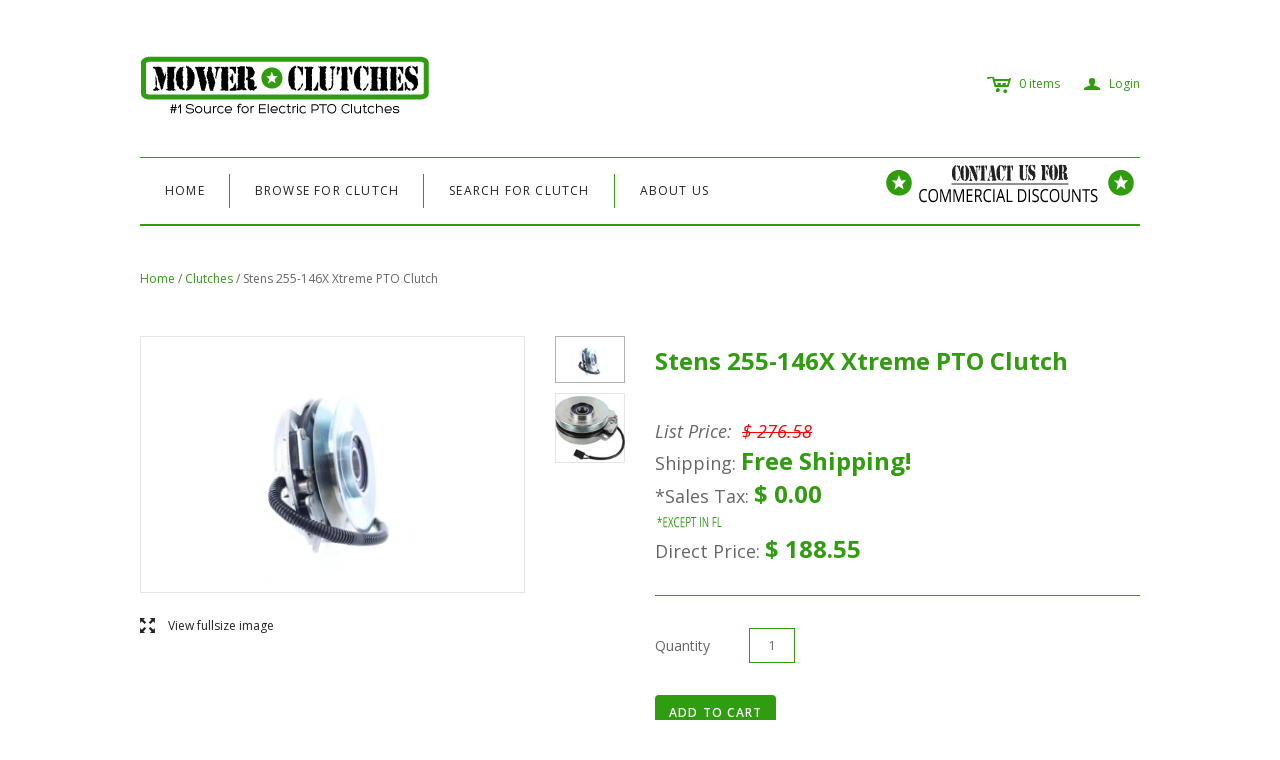

--- FILE ---
content_type: text/html; charset=utf-8
request_url: https://mowerclutches.com/products/stens-255-146x-xtreme-pto-clutch
body_size: 15389
content:
<!DOCTYPE html>
<!--[if lt IE 7]>      <html class="no-js lt-ie10 lt-ie9 lt-ie8 lt-ie7 ie6"> <![endif]-->
<!--[if IE 7]>         <html class="no-js lt-ie10 lt-ie9 lt-ie8 ie7"> <![endif]-->
<!--[if IE 8]>         <html class="no-js lt-ie10 lt-ie9 ie8"> <![endif]-->
<!--[if IE 9]>         <html class="no-js lt-ie10 ie9"> <![endif]-->
<!--[if gt IE 9]><!--> <html class="no-js"> <!--<![endif]-->
<head>
<meta name="google-site-verification" content="m7s6RB3MlxtzZ8xbkx5pph4Apvt77wOjqS7UG2dPw28" />
  <meta charset="utf-8">
  <meta http-equiv="X-UA-Compatible" content="IE=edge,chrome=1">
  <title> Stens 255-146X Xtreme PTO Clutch &ndash; MowerClutches.com </title>

  
    <meta name="description" content="DESCRIPTION Xtreme PTO Clutch Great Dane GDA10017 REPLACES OEM Great DaneD38155, GDA10017 Hustler791541 John DeereGDA10017 Warner5219-222, 5219-4, 5219-66 FITS MODELS Hustler927400 and 927426 John Deere647-657 and 667 QuikTrak; 717 and 727 Mini frame ZTrak; 717 ZTrak SPECS Cool Coil Technology Does not fit all applicat">
  
	<meta name="keywords" content="Electic PTO Clutches, PTO Clutch, Electric Clutch, Mower Clutch, Mower Clutches" />

  <meta name="viewport" content="width=device-width" />
  <link href="//mowerclutches.com/cdn/shop/t/3/assets/favicon.ico?v=159991904083886558531410878914" rel="shortcut icon" />

  <!-- Fonts
  ///////////////////////////////////////// -->

  
  

  
  

  
  
    <link href='//fonts.googleapis.com/css?family=Open+Sans:400italic,600italic,700italic,400,700,600' rel='stylesheet' type='text/css'>
  

  
  

  
  


  <!-- Theme CSS
  ///////////////////////////////////////// -->
  <link href="//mowerclutches.com/cdn/shop/t/3/assets/style.css?v=94570815982298980081674755519" rel="stylesheet" type="text/css" media="all" />


  <!-- Third party JS Assets
  ///////////////////////////////////////// -->
  <script src="//mowerclutches.com/cdn/shop/t/3/assets/modernizr-2.6.2.min.js?v=50531152946347040941410878915" type="text/javascript"></script>
  <script src="//mowerclutches.com/cdn/shop/t/3/assets/jquery-1.9.min.js?v=136492365333074911931410878914" type="text/javascript"></script>

  <script src="//mowerclutches.com/cdn/shopifycloud/storefront/assets/themes_support/option_selection-b017cd28.js" type="text/javascript"></script>

  

  <!-- Facebook Open Graph -->
<meta property="og:type" content="website" />
<meta property="og:site_name" content="MowerClutches.com" />
<meta property="og:url" content="https://mowerclutches.com/products/stens-255-146x-xtreme-pto-clutch" />
<meta property="og:title" content="Stens 255-146X Xtreme PTO Clutch" />

  <meta property="og:description" content="


DESCRIPTION

Xtreme PTO Clutch
Great Dane GDA10017



REPLACES OEM




Great DaneD38155, GDA10017


Hustler791541


John DeereGDA10017


Warner5219-222, 5..." />
  
  <meta property="og:image" content="http://mowerclutches.com/cdn/shop/products/255-146X_01_grande.gif?v=1613237403" />
  <meta property="og:image:secure_url" content="https://mowerclutches.com/cdn/shop/products/255-146X_01_grande.gif?v=1613237403" />
  
  <meta property="og:image" content="http://mowerclutches.com/cdn/shop/products/255-146X_01_Z_grande.jpg?v=1613237403" />
  <meta property="og:image:secure_url" content="https://mowerclutches.com/cdn/shop/products/255-146X_01_Z_grande.jpg?v=1613237403" />
  


<!-- Twitter Card -->

  <meta name="twitter:card" content="product">
  <meta name="twitter:title" content="Stens 255-146X Xtreme PTO Clutch">
  <meta name="twitter:url" content="https://mowerclutches.com/products/stens-255-146x-xtreme-pto-clutch">
  <meta name="twitter:description" content="


DESCRIPTION

Xtreme PTO Clutch
Great Dane GDA10017



REPLACES OEM




Great DaneD38155, GDA10017


Hustler791541


John DeereGDA10017


Warner5219-222, 5...">
  <meta name="twitter:image:src" content="http://mowerclutches.com/cdn/shop/products/255-146X_01_grande.gif?v=1613237403">
  <meta name="twitter:data1" content="$ 188.55">
  <meta name="twitter:label1" content="PRICE">
  <meta name="twitter:data2" content="MowerClutches.com">
  <meta name="twitter:label2" content="VENDOR">


  <!-- Store object
  ///////////////////////////////////////// -->
  <script type="text/javascript">
    settings = {}
    settings.logo                   = true;
    settings.products               = new Array();
    settings.currency               = 'USD';
    settings.currencyFormat         = "$ {{amount}} USD";
    settings.shippingCalculator     = 'false';
    settings.productImageBorders    = true;
    settings.slideshowPagination    = false;
    settings.autoplaySlideshow      = true;
    settings.autoplayDelay          = '7';
    settings.fullsizeProductViewer  = true;
    Shopify.money_format = "$ {{amount}}";
  </script>

  <script>window.performance && window.performance.mark && window.performance.mark('shopify.content_for_header.start');</script><meta name="google-site-verification" content="2GP67bTcJbmEzuCzZkg3CSHCgyuC44b-ucG54lj9yQc">
<meta id="shopify-digital-wallet" name="shopify-digital-wallet" content="/6528545/digital_wallets/dialog">
<meta name="shopify-checkout-api-token" content="1637cdd9a01822dc34205b6673d57835">
<link rel="alternate" type="application/json+oembed" href="https://mowerclutches.com/products/stens-255-146x-xtreme-pto-clutch.oembed">
<script async="async" src="/checkouts/internal/preloads.js?locale=en-US"></script>
<link rel="preconnect" href="https://shop.app" crossorigin="anonymous">
<script async="async" src="https://shop.app/checkouts/internal/preloads.js?locale=en-US&shop_id=6528545" crossorigin="anonymous"></script>
<script id="apple-pay-shop-capabilities" type="application/json">{"shopId":6528545,"countryCode":"US","currencyCode":"USD","merchantCapabilities":["supports3DS"],"merchantId":"gid:\/\/shopify\/Shop\/6528545","merchantName":"MowerClutches.com","requiredBillingContactFields":["postalAddress","email"],"requiredShippingContactFields":["postalAddress","email"],"shippingType":"shipping","supportedNetworks":["visa","masterCard","amex","discover","elo","jcb"],"total":{"type":"pending","label":"MowerClutches.com","amount":"1.00"},"shopifyPaymentsEnabled":true,"supportsSubscriptions":true}</script>
<script id="shopify-features" type="application/json">{"accessToken":"1637cdd9a01822dc34205b6673d57835","betas":["rich-media-storefront-analytics"],"domain":"mowerclutches.com","predictiveSearch":true,"shopId":6528545,"locale":"en"}</script>
<script>var Shopify = Shopify || {};
Shopify.shop = "mowerclutches-com.myshopify.com";
Shopify.locale = "en";
Shopify.currency = {"active":"USD","rate":"1.0"};
Shopify.country = "US";
Shopify.theme = {"name":"MowerClutches","id":10882527,"schema_name":null,"schema_version":null,"theme_store_id":null,"role":"main"};
Shopify.theme.handle = "null";
Shopify.theme.style = {"id":null,"handle":null};
Shopify.cdnHost = "mowerclutches.com/cdn";
Shopify.routes = Shopify.routes || {};
Shopify.routes.root = "/";</script>
<script type="module">!function(o){(o.Shopify=o.Shopify||{}).modules=!0}(window);</script>
<script>!function(o){function n(){var o=[];function n(){o.push(Array.prototype.slice.apply(arguments))}return n.q=o,n}var t=o.Shopify=o.Shopify||{};t.loadFeatures=n(),t.autoloadFeatures=n()}(window);</script>
<script>
  window.ShopifyPay = window.ShopifyPay || {};
  window.ShopifyPay.apiHost = "shop.app\/pay";
  window.ShopifyPay.redirectState = null;
</script>
<script id="shop-js-analytics" type="application/json">{"pageType":"product"}</script>
<script defer="defer" async type="module" src="//mowerclutches.com/cdn/shopifycloud/shop-js/modules/v2/client.init-shop-cart-sync_BT-GjEfc.en.esm.js"></script>
<script defer="defer" async type="module" src="//mowerclutches.com/cdn/shopifycloud/shop-js/modules/v2/chunk.common_D58fp_Oc.esm.js"></script>
<script defer="defer" async type="module" src="//mowerclutches.com/cdn/shopifycloud/shop-js/modules/v2/chunk.modal_xMitdFEc.esm.js"></script>
<script type="module">
  await import("//mowerclutches.com/cdn/shopifycloud/shop-js/modules/v2/client.init-shop-cart-sync_BT-GjEfc.en.esm.js");
await import("//mowerclutches.com/cdn/shopifycloud/shop-js/modules/v2/chunk.common_D58fp_Oc.esm.js");
await import("//mowerclutches.com/cdn/shopifycloud/shop-js/modules/v2/chunk.modal_xMitdFEc.esm.js");

  window.Shopify.SignInWithShop?.initShopCartSync?.({"fedCMEnabled":true,"windoidEnabled":true});

</script>
<script>
  window.Shopify = window.Shopify || {};
  if (!window.Shopify.featureAssets) window.Shopify.featureAssets = {};
  window.Shopify.featureAssets['shop-js'] = {"shop-cart-sync":["modules/v2/client.shop-cart-sync_DZOKe7Ll.en.esm.js","modules/v2/chunk.common_D58fp_Oc.esm.js","modules/v2/chunk.modal_xMitdFEc.esm.js"],"init-fed-cm":["modules/v2/client.init-fed-cm_B6oLuCjv.en.esm.js","modules/v2/chunk.common_D58fp_Oc.esm.js","modules/v2/chunk.modal_xMitdFEc.esm.js"],"shop-cash-offers":["modules/v2/client.shop-cash-offers_D2sdYoxE.en.esm.js","modules/v2/chunk.common_D58fp_Oc.esm.js","modules/v2/chunk.modal_xMitdFEc.esm.js"],"shop-login-button":["modules/v2/client.shop-login-button_QeVjl5Y3.en.esm.js","modules/v2/chunk.common_D58fp_Oc.esm.js","modules/v2/chunk.modal_xMitdFEc.esm.js"],"pay-button":["modules/v2/client.pay-button_DXTOsIq6.en.esm.js","modules/v2/chunk.common_D58fp_Oc.esm.js","modules/v2/chunk.modal_xMitdFEc.esm.js"],"shop-button":["modules/v2/client.shop-button_DQZHx9pm.en.esm.js","modules/v2/chunk.common_D58fp_Oc.esm.js","modules/v2/chunk.modal_xMitdFEc.esm.js"],"avatar":["modules/v2/client.avatar_BTnouDA3.en.esm.js"],"init-windoid":["modules/v2/client.init-windoid_CR1B-cfM.en.esm.js","modules/v2/chunk.common_D58fp_Oc.esm.js","modules/v2/chunk.modal_xMitdFEc.esm.js"],"init-shop-for-new-customer-accounts":["modules/v2/client.init-shop-for-new-customer-accounts_C_vY_xzh.en.esm.js","modules/v2/client.shop-login-button_QeVjl5Y3.en.esm.js","modules/v2/chunk.common_D58fp_Oc.esm.js","modules/v2/chunk.modal_xMitdFEc.esm.js"],"init-shop-email-lookup-coordinator":["modules/v2/client.init-shop-email-lookup-coordinator_BI7n9ZSv.en.esm.js","modules/v2/chunk.common_D58fp_Oc.esm.js","modules/v2/chunk.modal_xMitdFEc.esm.js"],"init-shop-cart-sync":["modules/v2/client.init-shop-cart-sync_BT-GjEfc.en.esm.js","modules/v2/chunk.common_D58fp_Oc.esm.js","modules/v2/chunk.modal_xMitdFEc.esm.js"],"shop-toast-manager":["modules/v2/client.shop-toast-manager_DiYdP3xc.en.esm.js","modules/v2/chunk.common_D58fp_Oc.esm.js","modules/v2/chunk.modal_xMitdFEc.esm.js"],"init-customer-accounts":["modules/v2/client.init-customer-accounts_D9ZNqS-Q.en.esm.js","modules/v2/client.shop-login-button_QeVjl5Y3.en.esm.js","modules/v2/chunk.common_D58fp_Oc.esm.js","modules/v2/chunk.modal_xMitdFEc.esm.js"],"init-customer-accounts-sign-up":["modules/v2/client.init-customer-accounts-sign-up_iGw4briv.en.esm.js","modules/v2/client.shop-login-button_QeVjl5Y3.en.esm.js","modules/v2/chunk.common_D58fp_Oc.esm.js","modules/v2/chunk.modal_xMitdFEc.esm.js"],"shop-follow-button":["modules/v2/client.shop-follow-button_CqMgW2wH.en.esm.js","modules/v2/chunk.common_D58fp_Oc.esm.js","modules/v2/chunk.modal_xMitdFEc.esm.js"],"checkout-modal":["modules/v2/client.checkout-modal_xHeaAweL.en.esm.js","modules/v2/chunk.common_D58fp_Oc.esm.js","modules/v2/chunk.modal_xMitdFEc.esm.js"],"shop-login":["modules/v2/client.shop-login_D91U-Q7h.en.esm.js","modules/v2/chunk.common_D58fp_Oc.esm.js","modules/v2/chunk.modal_xMitdFEc.esm.js"],"lead-capture":["modules/v2/client.lead-capture_BJmE1dJe.en.esm.js","modules/v2/chunk.common_D58fp_Oc.esm.js","modules/v2/chunk.modal_xMitdFEc.esm.js"],"payment-terms":["modules/v2/client.payment-terms_Ci9AEqFq.en.esm.js","modules/v2/chunk.common_D58fp_Oc.esm.js","modules/v2/chunk.modal_xMitdFEc.esm.js"]};
</script>
<script>(function() {
  var isLoaded = false;
  function asyncLoad() {
    if (isLoaded) return;
    isLoaded = true;
    var urls = ["https:\/\/acp-magento.appspot.com\/js\/acp-magento.js?v=2\u0026mode=shopify\u0026UUID=b7f1587b-cce7-4b19-8ec5-7a8596667bcb\u0026store=6528545\u0026shop=mowerclutches-com.myshopify.com"];
    for (var i = 0; i < urls.length; i++) {
      var s = document.createElement('script');
      s.type = 'text/javascript';
      s.async = true;
      s.src = urls[i];
      var x = document.getElementsByTagName('script')[0];
      x.parentNode.insertBefore(s, x);
    }
  };
  if(window.attachEvent) {
    window.attachEvent('onload', asyncLoad);
  } else {
    window.addEventListener('load', asyncLoad, false);
  }
})();</script>
<script id="__st">var __st={"a":6528545,"offset":-21600,"reqid":"630ad960-a9f6-41d9-b732-c839dea0cd11-1769077252","pageurl":"mowerclutches.com\/products\/stens-255-146x-xtreme-pto-clutch","u":"ddd5444484e4","p":"product","rtyp":"product","rid":4886957719595};</script>
<script>window.ShopifyPaypalV4VisibilityTracking = true;</script>
<script id="captcha-bootstrap">!function(){'use strict';const t='contact',e='account',n='new_comment',o=[[t,t],['blogs',n],['comments',n],[t,'customer']],c=[[e,'customer_login'],[e,'guest_login'],[e,'recover_customer_password'],[e,'create_customer']],r=t=>t.map((([t,e])=>`form[action*='/${t}']:not([data-nocaptcha='true']) input[name='form_type'][value='${e}']`)).join(','),a=t=>()=>t?[...document.querySelectorAll(t)].map((t=>t.form)):[];function s(){const t=[...o],e=r(t);return a(e)}const i='password',u='form_key',d=['recaptcha-v3-token','g-recaptcha-response','h-captcha-response',i],f=()=>{try{return window.sessionStorage}catch{return}},m='__shopify_v',_=t=>t.elements[u];function p(t,e,n=!1){try{const o=window.sessionStorage,c=JSON.parse(o.getItem(e)),{data:r}=function(t){const{data:e,action:n}=t;return t[m]||n?{data:e,action:n}:{data:t,action:n}}(c);for(const[e,n]of Object.entries(r))t.elements[e]&&(t.elements[e].value=n);n&&o.removeItem(e)}catch(o){console.error('form repopulation failed',{error:o})}}const l='form_type',E='cptcha';function T(t){t.dataset[E]=!0}const w=window,h=w.document,L='Shopify',v='ce_forms',y='captcha';let A=!1;((t,e)=>{const n=(g='f06e6c50-85a8-45c8-87d0-21a2b65856fe',I='https://cdn.shopify.com/shopifycloud/storefront-forms-hcaptcha/ce_storefront_forms_captcha_hcaptcha.v1.5.2.iife.js',D={infoText:'Protected by hCaptcha',privacyText:'Privacy',termsText:'Terms'},(t,e,n)=>{const o=w[L][v],c=o.bindForm;if(c)return c(t,g,e,D).then(n);var r;o.q.push([[t,g,e,D],n]),r=I,A||(h.body.append(Object.assign(h.createElement('script'),{id:'captcha-provider',async:!0,src:r})),A=!0)});var g,I,D;w[L]=w[L]||{},w[L][v]=w[L][v]||{},w[L][v].q=[],w[L][y]=w[L][y]||{},w[L][y].protect=function(t,e){n(t,void 0,e),T(t)},Object.freeze(w[L][y]),function(t,e,n,w,h,L){const[v,y,A,g]=function(t,e,n){const i=e?o:[],u=t?c:[],d=[...i,...u],f=r(d),m=r(i),_=r(d.filter((([t,e])=>n.includes(e))));return[a(f),a(m),a(_),s()]}(w,h,L),I=t=>{const e=t.target;return e instanceof HTMLFormElement?e:e&&e.form},D=t=>v().includes(t);t.addEventListener('submit',(t=>{const e=I(t);if(!e)return;const n=D(e)&&!e.dataset.hcaptchaBound&&!e.dataset.recaptchaBound,o=_(e),c=g().includes(e)&&(!o||!o.value);(n||c)&&t.preventDefault(),c&&!n&&(function(t){try{if(!f())return;!function(t){const e=f();if(!e)return;const n=_(t);if(!n)return;const o=n.value;o&&e.removeItem(o)}(t);const e=Array.from(Array(32),(()=>Math.random().toString(36)[2])).join('');!function(t,e){_(t)||t.append(Object.assign(document.createElement('input'),{type:'hidden',name:u})),t.elements[u].value=e}(t,e),function(t,e){const n=f();if(!n)return;const o=[...t.querySelectorAll(`input[type='${i}']`)].map((({name:t})=>t)),c=[...d,...o],r={};for(const[a,s]of new FormData(t).entries())c.includes(a)||(r[a]=s);n.setItem(e,JSON.stringify({[m]:1,action:t.action,data:r}))}(t,e)}catch(e){console.error('failed to persist form',e)}}(e),e.submit())}));const S=(t,e)=>{t&&!t.dataset[E]&&(n(t,e.some((e=>e===t))),T(t))};for(const o of['focusin','change'])t.addEventListener(o,(t=>{const e=I(t);D(e)&&S(e,y())}));const B=e.get('form_key'),M=e.get(l),P=B&&M;t.addEventListener('DOMContentLoaded',(()=>{const t=y();if(P)for(const e of t)e.elements[l].value===M&&p(e,B);[...new Set([...A(),...v().filter((t=>'true'===t.dataset.shopifyCaptcha))])].forEach((e=>S(e,t)))}))}(h,new URLSearchParams(w.location.search),n,t,e,['guest_login'])})(!0,!0)}();</script>
<script integrity="sha256-4kQ18oKyAcykRKYeNunJcIwy7WH5gtpwJnB7kiuLZ1E=" data-source-attribution="shopify.loadfeatures" defer="defer" src="//mowerclutches.com/cdn/shopifycloud/storefront/assets/storefront/load_feature-a0a9edcb.js" crossorigin="anonymous"></script>
<script crossorigin="anonymous" defer="defer" src="//mowerclutches.com/cdn/shopifycloud/storefront/assets/shopify_pay/storefront-65b4c6d7.js?v=20250812"></script>
<script data-source-attribution="shopify.dynamic_checkout.dynamic.init">var Shopify=Shopify||{};Shopify.PaymentButton=Shopify.PaymentButton||{isStorefrontPortableWallets:!0,init:function(){window.Shopify.PaymentButton.init=function(){};var t=document.createElement("script");t.src="https://mowerclutches.com/cdn/shopifycloud/portable-wallets/latest/portable-wallets.en.js",t.type="module",document.head.appendChild(t)}};
</script>
<script data-source-attribution="shopify.dynamic_checkout.buyer_consent">
  function portableWalletsHideBuyerConsent(e){var t=document.getElementById("shopify-buyer-consent"),n=document.getElementById("shopify-subscription-policy-button");t&&n&&(t.classList.add("hidden"),t.setAttribute("aria-hidden","true"),n.removeEventListener("click",e))}function portableWalletsShowBuyerConsent(e){var t=document.getElementById("shopify-buyer-consent"),n=document.getElementById("shopify-subscription-policy-button");t&&n&&(t.classList.remove("hidden"),t.removeAttribute("aria-hidden"),n.addEventListener("click",e))}window.Shopify?.PaymentButton&&(window.Shopify.PaymentButton.hideBuyerConsent=portableWalletsHideBuyerConsent,window.Shopify.PaymentButton.showBuyerConsent=portableWalletsShowBuyerConsent);
</script>
<script data-source-attribution="shopify.dynamic_checkout.cart.bootstrap">document.addEventListener("DOMContentLoaded",(function(){function t(){return document.querySelector("shopify-accelerated-checkout-cart, shopify-accelerated-checkout")}if(t())Shopify.PaymentButton.init();else{new MutationObserver((function(e,n){t()&&(Shopify.PaymentButton.init(),n.disconnect())})).observe(document.body,{childList:!0,subtree:!0})}}));
</script>
<link id="shopify-accelerated-checkout-styles" rel="stylesheet" media="screen" href="https://mowerclutches.com/cdn/shopifycloud/portable-wallets/latest/accelerated-checkout-backwards-compat.css" crossorigin="anonymous">
<style id="shopify-accelerated-checkout-cart">
        #shopify-buyer-consent {
  margin-top: 1em;
  display: inline-block;
  width: 100%;
}

#shopify-buyer-consent.hidden {
  display: none;
}

#shopify-subscription-policy-button {
  background: none;
  border: none;
  padding: 0;
  text-decoration: underline;
  font-size: inherit;
  cursor: pointer;
}

#shopify-subscription-policy-button::before {
  box-shadow: none;
}

      </style>

<script>window.performance && window.performance.mark && window.performance.mark('shopify.content_for_header.end');</script>
<script type="text/javascript">
  var __lc = {};
  __lc.license = 4709531;
  __lc.skill = 0;
  __lc.params = [
    { name: 'Cart', value: '0 items, $ 0.00 total' }
  ];

  (function() {
    var lc = document.createElement('script'); lc.type = 'text/javascript'; lc.async = true;
    lc.src = ('https:' == document.location.protocol ? 'https://' : 'http://') + 'cdn.livechatinc.com/tracking.js';
    var s = document.getElementsByTagName('script')[0]; s.parentNode.insertBefore(lc, s);
  })();
</script>
  
<!-- Global site tag (gtag.js) - Google Ads: 391076555 -->
<script async src="https://www.googletagmanager.com/gtag/js?id=AW-391076555"></script>
<script>
  window.dataLayer = window.dataLayer || [];
  function gtag(){dataLayer.push(arguments);}
  gtag('js', new Date());

  gtag('config', 'AW-391076555');
</script>  
  
<link rel="canonical" href="https://mowerclutches.com/products/stens-255-146x-xtreme-pto-clutch">
<link href="https://monorail-edge.shopifysvc.com" rel="dns-prefetch">
<script>(function(){if ("sendBeacon" in navigator && "performance" in window) {try {var session_token_from_headers = performance.getEntriesByType('navigation')[0].serverTiming.find(x => x.name == '_s').description;} catch {var session_token_from_headers = undefined;}var session_cookie_matches = document.cookie.match(/_shopify_s=([^;]*)/);var session_token_from_cookie = session_cookie_matches && session_cookie_matches.length === 2 ? session_cookie_matches[1] : "";var session_token = session_token_from_headers || session_token_from_cookie || "";function handle_abandonment_event(e) {var entries = performance.getEntries().filter(function(entry) {return /monorail-edge.shopifysvc.com/.test(entry.name);});if (!window.abandonment_tracked && entries.length === 0) {window.abandonment_tracked = true;var currentMs = Date.now();var navigation_start = performance.timing.navigationStart;var payload = {shop_id: 6528545,url: window.location.href,navigation_start,duration: currentMs - navigation_start,session_token,page_type: "product"};window.navigator.sendBeacon("https://monorail-edge.shopifysvc.com/v1/produce", JSON.stringify({schema_id: "online_store_buyer_site_abandonment/1.1",payload: payload,metadata: {event_created_at_ms: currentMs,event_sent_at_ms: currentMs}}));}}window.addEventListener('pagehide', handle_abandonment_event);}}());</script>
<script id="web-pixels-manager-setup">(function e(e,d,r,n,o){if(void 0===o&&(o={}),!Boolean(null===(a=null===(i=window.Shopify)||void 0===i?void 0:i.analytics)||void 0===a?void 0:a.replayQueue)){var i,a;window.Shopify=window.Shopify||{};var t=window.Shopify;t.analytics=t.analytics||{};var s=t.analytics;s.replayQueue=[],s.publish=function(e,d,r){return s.replayQueue.push([e,d,r]),!0};try{self.performance.mark("wpm:start")}catch(e){}var l=function(){var e={modern:/Edge?\/(1{2}[4-9]|1[2-9]\d|[2-9]\d{2}|\d{4,})\.\d+(\.\d+|)|Firefox\/(1{2}[4-9]|1[2-9]\d|[2-9]\d{2}|\d{4,})\.\d+(\.\d+|)|Chrom(ium|e)\/(9{2}|\d{3,})\.\d+(\.\d+|)|(Maci|X1{2}).+ Version\/(15\.\d+|(1[6-9]|[2-9]\d|\d{3,})\.\d+)([,.]\d+|)( \(\w+\)|)( Mobile\/\w+|) Safari\/|Chrome.+OPR\/(9{2}|\d{3,})\.\d+\.\d+|(CPU[ +]OS|iPhone[ +]OS|CPU[ +]iPhone|CPU IPhone OS|CPU iPad OS)[ +]+(15[._]\d+|(1[6-9]|[2-9]\d|\d{3,})[._]\d+)([._]\d+|)|Android:?[ /-](13[3-9]|1[4-9]\d|[2-9]\d{2}|\d{4,})(\.\d+|)(\.\d+|)|Android.+Firefox\/(13[5-9]|1[4-9]\d|[2-9]\d{2}|\d{4,})\.\d+(\.\d+|)|Android.+Chrom(ium|e)\/(13[3-9]|1[4-9]\d|[2-9]\d{2}|\d{4,})\.\d+(\.\d+|)|SamsungBrowser\/([2-9]\d|\d{3,})\.\d+/,legacy:/Edge?\/(1[6-9]|[2-9]\d|\d{3,})\.\d+(\.\d+|)|Firefox\/(5[4-9]|[6-9]\d|\d{3,})\.\d+(\.\d+|)|Chrom(ium|e)\/(5[1-9]|[6-9]\d|\d{3,})\.\d+(\.\d+|)([\d.]+$|.*Safari\/(?![\d.]+ Edge\/[\d.]+$))|(Maci|X1{2}).+ Version\/(10\.\d+|(1[1-9]|[2-9]\d|\d{3,})\.\d+)([,.]\d+|)( \(\w+\)|)( Mobile\/\w+|) Safari\/|Chrome.+OPR\/(3[89]|[4-9]\d|\d{3,})\.\d+\.\d+|(CPU[ +]OS|iPhone[ +]OS|CPU[ +]iPhone|CPU IPhone OS|CPU iPad OS)[ +]+(10[._]\d+|(1[1-9]|[2-9]\d|\d{3,})[._]\d+)([._]\d+|)|Android:?[ /-](13[3-9]|1[4-9]\d|[2-9]\d{2}|\d{4,})(\.\d+|)(\.\d+|)|Mobile Safari.+OPR\/([89]\d|\d{3,})\.\d+\.\d+|Android.+Firefox\/(13[5-9]|1[4-9]\d|[2-9]\d{2}|\d{4,})\.\d+(\.\d+|)|Android.+Chrom(ium|e)\/(13[3-9]|1[4-9]\d|[2-9]\d{2}|\d{4,})\.\d+(\.\d+|)|Android.+(UC? ?Browser|UCWEB|U3)[ /]?(15\.([5-9]|\d{2,})|(1[6-9]|[2-9]\d|\d{3,})\.\d+)\.\d+|SamsungBrowser\/(5\.\d+|([6-9]|\d{2,})\.\d+)|Android.+MQ{2}Browser\/(14(\.(9|\d{2,})|)|(1[5-9]|[2-9]\d|\d{3,})(\.\d+|))(\.\d+|)|K[Aa][Ii]OS\/(3\.\d+|([4-9]|\d{2,})\.\d+)(\.\d+|)/},d=e.modern,r=e.legacy,n=navigator.userAgent;return n.match(d)?"modern":n.match(r)?"legacy":"unknown"}(),u="modern"===l?"modern":"legacy",c=(null!=n?n:{modern:"",legacy:""})[u],f=function(e){return[e.baseUrl,"/wpm","/b",e.hashVersion,"modern"===e.buildTarget?"m":"l",".js"].join("")}({baseUrl:d,hashVersion:r,buildTarget:u}),m=function(e){var d=e.version,r=e.bundleTarget,n=e.surface,o=e.pageUrl,i=e.monorailEndpoint;return{emit:function(e){var a=e.status,t=e.errorMsg,s=(new Date).getTime(),l=JSON.stringify({metadata:{event_sent_at_ms:s},events:[{schema_id:"web_pixels_manager_load/3.1",payload:{version:d,bundle_target:r,page_url:o,status:a,surface:n,error_msg:t},metadata:{event_created_at_ms:s}}]});if(!i)return console&&console.warn&&console.warn("[Web Pixels Manager] No Monorail endpoint provided, skipping logging."),!1;try{return self.navigator.sendBeacon.bind(self.navigator)(i,l)}catch(e){}var u=new XMLHttpRequest;try{return u.open("POST",i,!0),u.setRequestHeader("Content-Type","text/plain"),u.send(l),!0}catch(e){return console&&console.warn&&console.warn("[Web Pixels Manager] Got an unhandled error while logging to Monorail."),!1}}}}({version:r,bundleTarget:l,surface:e.surface,pageUrl:self.location.href,monorailEndpoint:e.monorailEndpoint});try{o.browserTarget=l,function(e){var d=e.src,r=e.async,n=void 0===r||r,o=e.onload,i=e.onerror,a=e.sri,t=e.scriptDataAttributes,s=void 0===t?{}:t,l=document.createElement("script"),u=document.querySelector("head"),c=document.querySelector("body");if(l.async=n,l.src=d,a&&(l.integrity=a,l.crossOrigin="anonymous"),s)for(var f in s)if(Object.prototype.hasOwnProperty.call(s,f))try{l.dataset[f]=s[f]}catch(e){}if(o&&l.addEventListener("load",o),i&&l.addEventListener("error",i),u)u.appendChild(l);else{if(!c)throw new Error("Did not find a head or body element to append the script");c.appendChild(l)}}({src:f,async:!0,onload:function(){if(!function(){var e,d;return Boolean(null===(d=null===(e=window.Shopify)||void 0===e?void 0:e.analytics)||void 0===d?void 0:d.initialized)}()){var d=window.webPixelsManager.init(e)||void 0;if(d){var r=window.Shopify.analytics;r.replayQueue.forEach((function(e){var r=e[0],n=e[1],o=e[2];d.publishCustomEvent(r,n,o)})),r.replayQueue=[],r.publish=d.publishCustomEvent,r.visitor=d.visitor,r.initialized=!0}}},onerror:function(){return m.emit({status:"failed",errorMsg:"".concat(f," has failed to load")})},sri:function(e){var d=/^sha384-[A-Za-z0-9+/=]+$/;return"string"==typeof e&&d.test(e)}(c)?c:"",scriptDataAttributes:o}),m.emit({status:"loading"})}catch(e){m.emit({status:"failed",errorMsg:(null==e?void 0:e.message)||"Unknown error"})}}})({shopId: 6528545,storefrontBaseUrl: "https://mowerclutches.com",extensionsBaseUrl: "https://extensions.shopifycdn.com/cdn/shopifycloud/web-pixels-manager",monorailEndpoint: "https://monorail-edge.shopifysvc.com/unstable/produce_batch",surface: "storefront-renderer",enabledBetaFlags: ["2dca8a86"],webPixelsConfigList: [{"id":"308445227","configuration":"{\"config\":\"{\\\"pixel_id\\\":\\\"GT-TBV3CJQ\\\",\\\"target_country\\\":\\\"US\\\",\\\"gtag_events\\\":[{\\\"type\\\":\\\"purchase\\\",\\\"action_label\\\":\\\"MC-CHSNZE1Q1B\\\"},{\\\"type\\\":\\\"page_view\\\",\\\"action_label\\\":\\\"MC-CHSNZE1Q1B\\\"},{\\\"type\\\":\\\"view_item\\\",\\\"action_label\\\":\\\"MC-CHSNZE1Q1B\\\"}],\\\"enable_monitoring_mode\\\":false}\"}","eventPayloadVersion":"v1","runtimeContext":"OPEN","scriptVersion":"b2a88bafab3e21179ed38636efcd8a93","type":"APP","apiClientId":1780363,"privacyPurposes":[],"dataSharingAdjustments":{"protectedCustomerApprovalScopes":["read_customer_address","read_customer_email","read_customer_name","read_customer_personal_data","read_customer_phone"]}},{"id":"74121259","eventPayloadVersion":"v1","runtimeContext":"LAX","scriptVersion":"1","type":"CUSTOM","privacyPurposes":["ANALYTICS"],"name":"Google Analytics tag (migrated)"},{"id":"shopify-app-pixel","configuration":"{}","eventPayloadVersion":"v1","runtimeContext":"STRICT","scriptVersion":"0450","apiClientId":"shopify-pixel","type":"APP","privacyPurposes":["ANALYTICS","MARKETING"]},{"id":"shopify-custom-pixel","eventPayloadVersion":"v1","runtimeContext":"LAX","scriptVersion":"0450","apiClientId":"shopify-pixel","type":"CUSTOM","privacyPurposes":["ANALYTICS","MARKETING"]}],isMerchantRequest: false,initData: {"shop":{"name":"MowerClutches.com","paymentSettings":{"currencyCode":"USD"},"myshopifyDomain":"mowerclutches-com.myshopify.com","countryCode":"US","storefrontUrl":"https:\/\/mowerclutches.com"},"customer":null,"cart":null,"checkout":null,"productVariants":[{"price":{"amount":188.55,"currencyCode":"USD"},"product":{"title":"Stens 255-146X Xtreme PTO Clutch","vendor":"MowerClutches.com","id":"4886957719595","untranslatedTitle":"Stens 255-146X Xtreme PTO Clutch","url":"\/products\/stens-255-146x-xtreme-pto-clutch","type":""},"id":"33122522038315","image":{"src":"\/\/mowerclutches.com\/cdn\/shop\/products\/255-146X_01.gif?v=1613237403"},"sku":"","title":"Default Title","untranslatedTitle":"Default Title"}],"purchasingCompany":null},},"https://mowerclutches.com/cdn","fcfee988w5aeb613cpc8e4bc33m6693e112",{"modern":"","legacy":""},{"shopId":"6528545","storefrontBaseUrl":"https:\/\/mowerclutches.com","extensionBaseUrl":"https:\/\/extensions.shopifycdn.com\/cdn\/shopifycloud\/web-pixels-manager","surface":"storefront-renderer","enabledBetaFlags":"[\"2dca8a86\"]","isMerchantRequest":"false","hashVersion":"fcfee988w5aeb613cpc8e4bc33m6693e112","publish":"custom","events":"[[\"page_viewed\",{}],[\"product_viewed\",{\"productVariant\":{\"price\":{\"amount\":188.55,\"currencyCode\":\"USD\"},\"product\":{\"title\":\"Stens 255-146X Xtreme PTO Clutch\",\"vendor\":\"MowerClutches.com\",\"id\":\"4886957719595\",\"untranslatedTitle\":\"Stens 255-146X Xtreme PTO Clutch\",\"url\":\"\/products\/stens-255-146x-xtreme-pto-clutch\",\"type\":\"\"},\"id\":\"33122522038315\",\"image\":{\"src\":\"\/\/mowerclutches.com\/cdn\/shop\/products\/255-146X_01.gif?v=1613237403\"},\"sku\":\"\",\"title\":\"Default Title\",\"untranslatedTitle\":\"Default Title\"}}]]"});</script><script>
  window.ShopifyAnalytics = window.ShopifyAnalytics || {};
  window.ShopifyAnalytics.meta = window.ShopifyAnalytics.meta || {};
  window.ShopifyAnalytics.meta.currency = 'USD';
  var meta = {"product":{"id":4886957719595,"gid":"gid:\/\/shopify\/Product\/4886957719595","vendor":"MowerClutches.com","type":"","handle":"stens-255-146x-xtreme-pto-clutch","variants":[{"id":33122522038315,"price":18855,"name":"Stens 255-146X Xtreme PTO Clutch","public_title":null,"sku":""}],"remote":false},"page":{"pageType":"product","resourceType":"product","resourceId":4886957719595,"requestId":"630ad960-a9f6-41d9-b732-c839dea0cd11-1769077252"}};
  for (var attr in meta) {
    window.ShopifyAnalytics.meta[attr] = meta[attr];
  }
</script>
<script class="analytics">
  (function () {
    var customDocumentWrite = function(content) {
      var jquery = null;

      if (window.jQuery) {
        jquery = window.jQuery;
      } else if (window.Checkout && window.Checkout.$) {
        jquery = window.Checkout.$;
      }

      if (jquery) {
        jquery('body').append(content);
      }
    };

    var hasLoggedConversion = function(token) {
      if (token) {
        return document.cookie.indexOf('loggedConversion=' + token) !== -1;
      }
      return false;
    }

    var setCookieIfConversion = function(token) {
      if (token) {
        var twoMonthsFromNow = new Date(Date.now());
        twoMonthsFromNow.setMonth(twoMonthsFromNow.getMonth() + 2);

        document.cookie = 'loggedConversion=' + token + '; expires=' + twoMonthsFromNow;
      }
    }

    var trekkie = window.ShopifyAnalytics.lib = window.trekkie = window.trekkie || [];
    if (trekkie.integrations) {
      return;
    }
    trekkie.methods = [
      'identify',
      'page',
      'ready',
      'track',
      'trackForm',
      'trackLink'
    ];
    trekkie.factory = function(method) {
      return function() {
        var args = Array.prototype.slice.call(arguments);
        args.unshift(method);
        trekkie.push(args);
        return trekkie;
      };
    };
    for (var i = 0; i < trekkie.methods.length; i++) {
      var key = trekkie.methods[i];
      trekkie[key] = trekkie.factory(key);
    }
    trekkie.load = function(config) {
      trekkie.config = config || {};
      trekkie.config.initialDocumentCookie = document.cookie;
      var first = document.getElementsByTagName('script')[0];
      var script = document.createElement('script');
      script.type = 'text/javascript';
      script.onerror = function(e) {
        var scriptFallback = document.createElement('script');
        scriptFallback.type = 'text/javascript';
        scriptFallback.onerror = function(error) {
                var Monorail = {
      produce: function produce(monorailDomain, schemaId, payload) {
        var currentMs = new Date().getTime();
        var event = {
          schema_id: schemaId,
          payload: payload,
          metadata: {
            event_created_at_ms: currentMs,
            event_sent_at_ms: currentMs
          }
        };
        return Monorail.sendRequest("https://" + monorailDomain + "/v1/produce", JSON.stringify(event));
      },
      sendRequest: function sendRequest(endpointUrl, payload) {
        // Try the sendBeacon API
        if (window && window.navigator && typeof window.navigator.sendBeacon === 'function' && typeof window.Blob === 'function' && !Monorail.isIos12()) {
          var blobData = new window.Blob([payload], {
            type: 'text/plain'
          });

          if (window.navigator.sendBeacon(endpointUrl, blobData)) {
            return true;
          } // sendBeacon was not successful

        } // XHR beacon

        var xhr = new XMLHttpRequest();

        try {
          xhr.open('POST', endpointUrl);
          xhr.setRequestHeader('Content-Type', 'text/plain');
          xhr.send(payload);
        } catch (e) {
          console.log(e);
        }

        return false;
      },
      isIos12: function isIos12() {
        return window.navigator.userAgent.lastIndexOf('iPhone; CPU iPhone OS 12_') !== -1 || window.navigator.userAgent.lastIndexOf('iPad; CPU OS 12_') !== -1;
      }
    };
    Monorail.produce('monorail-edge.shopifysvc.com',
      'trekkie_storefront_load_errors/1.1',
      {shop_id: 6528545,
      theme_id: 10882527,
      app_name: "storefront",
      context_url: window.location.href,
      source_url: "//mowerclutches.com/cdn/s/trekkie.storefront.1bbfab421998800ff09850b62e84b8915387986d.min.js"});

        };
        scriptFallback.async = true;
        scriptFallback.src = '//mowerclutches.com/cdn/s/trekkie.storefront.1bbfab421998800ff09850b62e84b8915387986d.min.js';
        first.parentNode.insertBefore(scriptFallback, first);
      };
      script.async = true;
      script.src = '//mowerclutches.com/cdn/s/trekkie.storefront.1bbfab421998800ff09850b62e84b8915387986d.min.js';
      first.parentNode.insertBefore(script, first);
    };
    trekkie.load(
      {"Trekkie":{"appName":"storefront","development":false,"defaultAttributes":{"shopId":6528545,"isMerchantRequest":null,"themeId":10882527,"themeCityHash":"5102772679369681394","contentLanguage":"en","currency":"USD","eventMetadataId":"0dee6582-d5ec-4702-8860-ed6883b1f37a"},"isServerSideCookieWritingEnabled":true,"monorailRegion":"shop_domain","enabledBetaFlags":["65f19447"]},"Session Attribution":{},"S2S":{"facebookCapiEnabled":false,"source":"trekkie-storefront-renderer","apiClientId":580111}}
    );

    var loaded = false;
    trekkie.ready(function() {
      if (loaded) return;
      loaded = true;

      window.ShopifyAnalytics.lib = window.trekkie;

      var originalDocumentWrite = document.write;
      document.write = customDocumentWrite;
      try { window.ShopifyAnalytics.merchantGoogleAnalytics.call(this); } catch(error) {};
      document.write = originalDocumentWrite;

      window.ShopifyAnalytics.lib.page(null,{"pageType":"product","resourceType":"product","resourceId":4886957719595,"requestId":"630ad960-a9f6-41d9-b732-c839dea0cd11-1769077252","shopifyEmitted":true});

      var match = window.location.pathname.match(/checkouts\/(.+)\/(thank_you|post_purchase)/)
      var token = match? match[1]: undefined;
      if (!hasLoggedConversion(token)) {
        setCookieIfConversion(token);
        window.ShopifyAnalytics.lib.track("Viewed Product",{"currency":"USD","variantId":33122522038315,"productId":4886957719595,"productGid":"gid:\/\/shopify\/Product\/4886957719595","name":"Stens 255-146X Xtreme PTO Clutch","price":"188.55","sku":"","brand":"MowerClutches.com","variant":null,"category":"","nonInteraction":true,"remote":false},undefined,undefined,{"shopifyEmitted":true});
      window.ShopifyAnalytics.lib.track("monorail:\/\/trekkie_storefront_viewed_product\/1.1",{"currency":"USD","variantId":33122522038315,"productId":4886957719595,"productGid":"gid:\/\/shopify\/Product\/4886957719595","name":"Stens 255-146X Xtreme PTO Clutch","price":"188.55","sku":"","brand":"MowerClutches.com","variant":null,"category":"","nonInteraction":true,"remote":false,"referer":"https:\/\/mowerclutches.com\/products\/stens-255-146x-xtreme-pto-clutch"});
      }
    });


        var eventsListenerScript = document.createElement('script');
        eventsListenerScript.async = true;
        eventsListenerScript.src = "//mowerclutches.com/cdn/shopifycloud/storefront/assets/shop_events_listener-3da45d37.js";
        document.getElementsByTagName('head')[0].appendChild(eventsListenerScript);

})();</script>
  <script>
  if (!window.ga || (window.ga && typeof window.ga !== 'function')) {
    window.ga = function ga() {
      (window.ga.q = window.ga.q || []).push(arguments);
      if (window.Shopify && window.Shopify.analytics && typeof window.Shopify.analytics.publish === 'function') {
        window.Shopify.analytics.publish("ga_stub_called", {}, {sendTo: "google_osp_migration"});
      }
      console.error("Shopify's Google Analytics stub called with:", Array.from(arguments), "\nSee https://help.shopify.com/manual/promoting-marketing/pixels/pixel-migration#google for more information.");
    };
    if (window.Shopify && window.Shopify.analytics && typeof window.Shopify.analytics.publish === 'function') {
      window.Shopify.analytics.publish("ga_stub_initialized", {}, {sendTo: "google_osp_migration"});
    }
  }
</script>
<script
  defer
  src="https://mowerclutches.com/cdn/shopifycloud/perf-kit/shopify-perf-kit-3.0.4.min.js"
  data-application="storefront-renderer"
  data-shop-id="6528545"
  data-render-region="gcp-us-central1"
  data-page-type="product"
  data-theme-instance-id="10882527"
  data-theme-name=""
  data-theme-version=""
  data-monorail-region="shop_domain"
  data-resource-timing-sampling-rate="10"
  data-shs="true"
  data-shs-beacon="true"
  data-shs-export-with-fetch="true"
  data-shs-logs-sample-rate="1"
  data-shs-beacon-endpoint="https://mowerclutches.com/api/collect"
></script>
</head>




<body class="template-product disable-headers  ">

  <div id="fb-root"></div>
  <script>(function(d, s, id) {
    var js, fjs = d.getElementsByTagName(s)[0];
    if (d.getElementById(id)) return;
    js = d.createElement(s); js.id = id;
    js.src = "//connect.facebook.net/en_US/all.js#xfbml=1&appId=187795038002910";
    fjs.parentNode.insertBefore(js, fjs);
  }(document, 'script', 'facebook-jssdk'));</script>

  <header class="main-header-wrap">

  <section class="main-header content-area">

    <!-- Action links
    ============================================= -->
    <div class="action-links clearfix">

      <h1 class="store-title">
        
          <a href="/">
            <img alt="MowerClutches.com logo" class='regular-logo' src="//mowerclutches.com/cdn/shop/t/3/assets/logo.png?v=28917728741116048801410879405" alt="Electric PTO Clutches for all mower brands.  Your number one source for mower clutches online!  Lowest prices, best service.">
            <img alt="MowerClutches.com logo" class='retina-logo' src="//mowerclutches.com/cdn/shop/t/3/assets/logo.png?v=28917728741116048801410879405" alt="Electric PTO Clutches for all mower brands.  Your number one source for mower clutches online!  Lowest prices, best service.">
          </a>
        
      </h1>

      <div class="tools">
     <!-- <a class="search" href="#"><span class="icon">s</span><label>Search</label></a> -->

        <div class="mini-cart-wrap" href="#">
          <span class="icon">c</span><label><span class="item-count">0</span> items</label>
          <div class="mini-cart account-enabled empty-cart">
            <div class="arrow"></div>
            <div class="mini-cart-items-wrap">

                <p class="no-items">Your cart is currently empty!</p>

                
            </div>
            <div class="options clearfix">
              <a class="action-button view-cart desaturated" href="/cart">View cart</a>
              <a class="action-button checkout" href="/checkout">Checkout</a>
            </div>
          </div>
        </div>

        

          
            <a class="account-options" href="/account/login">
              <span class="icon">a</span>Login</span>
            </a>
          

        
      </div>

      <!-- <div class="shipping">
        <img alt="shipping" src="https://cdn.shopify.com/s/files/1/0608/2165/files/hydrogearsearch.png?123">
      </div> -->
      <div class="discount">
        <a href="mailto:info@mowerclutches.com"><img border=0 alt="discount" src="http://cdn.shopify.com/s/files/1/0513/0465/files/DISCOUNTS5.png?2372"></a>
      </div>
    
    </div>

    <div class="search-wrap full">
      <form action="/search" method="post">
        <input class="search-input" name="q" type="text" placeholder="Search" value="">
        <span class="icon">s</span>
      </form>
    </div>
  

    <!-- Compact navigation
    ============================================= -->
    <nav class="compact bordered light account-enabled">
      <ul>
        <li class="nav-item dropdown first">
          <span class="border"></span>
          <div><span class="icon">n</span></div>
        </li><li class="nav-item account">
          <a href="/account"><span class="icon">a</span></a>
        </li><li class="nav-item cart">
          <a href="/cart">
            <span class="icon">c</span>
          </a>
        </li><li class="nav-item last search">
          <div><span class="icon">s</span></div>
        </li><li class="search-outer-wrap">
          <div class="search-wrap">
            <form action="/search" method="post">
              <input class="search-input" name="q" type="text" placeholder="Search" value="">
              <span class="icon">s</span>
            </form>
          </div>
        </li>
      </ul>
    </nav>


    <!-- Full navigation
    ============================================= -->
    <nav class="full bordered light">

      <!-- Main nav
      ++++++++++++++++++++++++++++ -->
      <ul>

        <li class="nav-item first     ">

          

          
          

          
          

            
            <a class="label" href="/">
            
              Home
            
          </a>

            
        </li><li class="nav-item      ">

          

          
          

          
          

            
            <a class="label" href="/collections/all">
            
              Browse for Clutch
            
          </a>

            
        </li><li class="nav-item      ">

          

          
          

          
          

            
            <a class="label" href="http://mowerclutches.com/#search">
            
              Search for Clutch
            
          </a>

            
        </li><li class="nav-item  last    ">

          

          
          

          
          

            
            <a class="label" href="/pages/about-us">
            
              About Us
            
          </a>

            
        </li>
      </ul>
      <!-- ++++++++++++++++++++++++++++ -->

    </nav>
  </section>

  <!-- Mobile navigation
  ============================================= -->
  <section class="mobile-dropdown light">
    <ul class="list primary">
      

        

        

        
        

        
        

        <li class="list-item first  ">
          <a href="/">
          
            Home
          
        </a>

          

          

        </li>

      

        

        

        
        

        
        

        <li class="list-item   ">
          <a href="/collections/all">
          
            Browse for Clutch
          
        </a>

          

          

        </li>

      

        

        

        
        

        
        

        <li class="list-item   ">
          <a href="http://mowerclutches.com/#search">
          
            Search for Clutch
          
        </a>

          

          

        </li>

      

        

        

        
        

        
        

        <li class="list-item  last ">
          <a href="/pages/about-us">
          
            About Us
          
        </a>

          

          

        </li>

      
    </ul>
  </section>

  
</header>

  
    <div class="breadcrumb-navigation">
   <span><a href="/">Home</a></span>
   
      
      <span class="sep">/</span> <span><a href="/collections/all">Clutches</a></span>
      
      <span class="sep">/</span> <span>Stens 255-146X Xtreme PTO Clutch</span>
   

</div>
  

  
    <section class="content content-area">

  <div class="mobile-product-title">
    <p class="title">Stens 255-146X Xtreme PTO Clutch</p>
    
    <p class="brand">  </p>      
    
    	
        <p class="price sale"><span class="label"><i>List Price:</i></span> <span class="original"><i>$ 276.58</i></span></p>
        
    	<p class="price sale"><span class="label">Shipping:</span><span class="title">Free!</span></p>
    	<p class="price sale"><span class="label">*Sales Tax:</span><span class="title">$ 0.00</span></p>
       	<img src="http://cdn.shopify.com/s/files/1/0513/0465/files/fltax.png?2506">
    	<p class="price sale"><span class="label">Direct Price:</span><span class="title">$ 188.55</span></p>

    
  </div>
   
  <section id="product-area" class="clearfix">

    <div class="showcase ">
      <div class="container">
        <div class="wrap">
          <img alt="Stens 255-146X Xtreme PTO Clutch" src="//mowerclutches.com/cdn/shop/products/255-146X_01_1024x1024.gif?v=1613237403">
          <span class="overlay"></span>
        </div>
      </div>

      
      <div class="notes">
        <a href="#" class="toggle-fullview"><span class="icon">l</span>View fullsize image</a>

      </div>
      
      
      
      
      
      
  

    </div>

    
    <div class="pager">
      <div class="inner">
        
          <div class="wrap thumb first  active">
            <img alt="Stens 255-146X Xtreme PTO Clutch" src="//mowerclutches.com/cdn/shop/products/255-146X_01_small.gif?v=1613237403" data-high-res-url="//mowerclutches.com/cdn/shop/products/255-146X_01_1024x1024.gif?v=1613237403">
            <span class="overlay"></span>
          </div>
        
          <div class="wrap thumb  last ">
            <img alt="Stens 255-146X Xtreme PTO Clutch" src="//mowerclutches.com/cdn/shop/products/255-146X_01_Z_small.jpg?v=1613237403" data-high-res-url="//mowerclutches.com/cdn/shop/products/255-146X_01_Z_1024x1024.jpg?v=1613237403">
            <span class="overlay"></span>
          </div>
        
      </div>
    </div>
    

    <div class="details border ">

      <div class="module header">
        <p class="title">Stens 255-146X Xtreme PTO Clutch</p>
           	<p class="brand">  </p>
	<br>
        <!--
        
        <p class="price sale"><span class="original">$ 276.58</span> $ 188.55 - <i>Direct Price</i></p>
        
        -->
        
        <p class="price sale"><span class="label"><i>List Price:</i></span> <span class="original"><i>$ 276.58</i></span></p>
        
      	<p class="price sale"><span class="label">Shipping:</span><span class="title">Free Shipping!</span></p>
        <p class="price sale"><span class="label">*Sales Tax:</span><span class="title">$ 0.00</span></p>
		<img src="http://cdn.shopify.com/s/files/1/0513/0465/files/fltax.png?2506">
        <p class="price sale"><span class="label">Direct Price:</span><span class="title">$ 188.55</span></p>

      </div>
 <!--   SPECS  REMOVE -->  
   <!-- <p class="brand">Specs:</p><p class="brand"></p><br>

    
	<div class="module share-buttons">

        <div class="share-wrap twitter">
          <a href="https://twitter.com/share" class="twitter-share-button" data-count="none" data-text="MowerClutches.com | Stens 255-146X Xtreme PTO Clutch:" data-via="">Tweet</a>
          <script>!function(d,s,id){var js,fjs=d.getElementsByTagName(s)[0],p=/^http:/.test(d.location)?'http':'https';if(!d.getElementById(id)){js=d.createElement(s);js.id=id;js.src=p+'://platform.twitter.com/widgets.js';fjs.parentNode.insertBefore(js,fjs);}}(document, 'script', 'twitter-wjs');</script>
        </div><div class="share-wrap google">
          <div class="g-plusone" data-size="medium" data-annotation="none"></div>

          <script type="text/javascript">
            (function() {
              var po = document.createElement('script'); po.type = 'text/javascript'; po.async = true;
              po.src = 'https://apis.google.com/js/plusone.js';
              var s = document.getElementsByTagName('script')[0]; s.parentNode.insertBefore(po, s);
            })();
          </script>
        </div><div class="share-wrap pinterest">
          <a href="//pinterest.com/pin/create/button/?url=https://mowerclutches.com/products/stens-255-146x-xtreme-pto-clutch&media=//mowerclutches.com/cdn/shop/products/255-146X_01_1024x1024.gif?v=1613237403&description=Stens 255-146X Xtreme PTO Clutch" data-pin-do="buttonPin" data-pin-config="none"><img src="//assets.pinterest.com/images/pidgets/pin_it_button.png" /></a>
          <script type="text/javascript" src="//assets.pinterest.com/js/pinit.js"></script>
        </div><div class="share-wrap facebook">
          <div class="fb-like" data-href="https://mowerclutches.com/products/stens-255-146x-xtreme-pto-clutch" data-send="false" data-layout="button_count" data-width="90" data-show-faces="false"></div>
        </div>

      </div>
--> 

      <div class="module options ">

         <!-- If the product is available then... -->
        <form action="/cart/add" method="post">

           <!-- If the product only has one variant, create a hidden input with the variant id. NOTE: Necessary for "add to cart" to work -->

            
              <input type="hidden" name="id" class="product-select" value="33122522038315" data-variant-title="Default Title" />
            

          

          
            <div class="selector-wrapper quantity">
              <label>Quantity</label>
              <input type="text" class="product-quantity field" name="quantity" value="1">
            </div>
          

          <div class="selector-wrapper submit-wrapper">
            <input type="submit" class="action-button submit" value="Add to cart">
          </div>

        </form>
        

      </div>

      
      <div class="module description">
        <div class="rte"><table class="product-details-full-description">
<tbody>
<tr>
<td class="product-details-full-description-label">DESCRIPTION</td>
<td class="product-details-full-description-content">
<div class="product-details-full-description-name">Xtreme PTO Clutch</div>
<div class="product-details-full-description-description">Great Dane GDA10017</div>
</td>
</tr>
<tr>
<td class="product-details-full-description-label">REPLACES OEM</td>
<td class="product-details-full-description-content">
<div class="product-details-full-description-oem-part-no">
<ul class="product-info-list">
<li class="product-info-item">
<span class="product-info-label">Great Dane</span><span class="product-info-value">D38155, GDA10017</span>
</li>
<li class="product-info-item">
<span class="product-info-label">Hustler</span><span class="product-info-value">791541</span>
</li>
<li class="product-info-item">
<span class="product-info-label">John Deere</span><span class="product-info-value">GDA10017</span>
</li>
<li class="product-info-item">
<span class="product-info-label">Warner</span><span class="product-info-value">5219-222, 5219-4, 5219-66</span>
</li>
</ul>
</div>
</td>
</tr>
<tr>
<td class="product-details-full-description-label">FITS MODELS</td>
<td class="product-details-full-description-content">
<li class="product-info-item">
<span class="product-info-label">Hustler</span><span class="product-info-value">927400 and 927426</span>
</li>
<li class="product-info-item">
<span class="product-info-label">John Deere</span><span class="product-info-value">647-657 and 667 QuikTrak; 717 and 727 Mini frame ZTrak; 717 ZTrak</span>
</li>
</td>
</tr>
<tr>
<td class="product-details-full-description-label">SPECS</td>
<td class="product-details-full-description-content">
<li class="product-info-item">
<span class="product-info-label"></span><span class="product-info-value">Cool Coil Technology</span>
</li>
<li class="product-info-item">
<span class="product-info-label"></span><span class="product-info-value">Does not fit all applications - Verify part number by referring to model specifications</span>
</li>
<li class="product-info-item">
<span class="product-info-label"></span><span class="product-info-value">High Temperature Bearing Upgrade</span>
</li>
<li class="product-info-item">
<span class="product-info-label"></span><span class="product-info-value">Replaceable Pulley Bearing</span>
</li>
<li class="product-info-item">
<span class="product-info-label"></span><span class="product-info-value">Super Smooth "Xtreme Precision" Machined Pulley</span>
</li>
<li class="product-info-item">
<span class="product-info-label"></span><span class="product-info-value">To prevent premature clutch failure, follow the instruction sheet included with the clutch</span>
</li>
<li class="product-info-item">
<span class="product-info-label"></span><span class="product-info-value">Upgraded to 3 Layer "Xtreme TOUGH" Integrated, Water Tight Wire Harness</span>
</li>
<li class="product-info-item">
<span class="product-info-label">Belt Width</span><span class="product-info-value">1/2" or 5/8"</span>
</li>
<li class="product-info-item">
<span class="product-info-label">ID</span><span class="product-info-value">1"</span>
</li>
<li class="product-info-item">
<span class="product-info-label">Pulley Diameter</span><span class="product-info-value">6"</span>
</li>
<li class="product-info-item">
<span class="product-info-label">Rotation Direction </span><span class="product-info-value">Counter Clockwise</span>
</li>
</td>
</tr>
<tr>
<td class="product-details-full-description-label">ADDITIONAL INFO</td>
<td class="product-details-full-description-content">
<li class="product-info-item">
<span class="product-info-label">Cross Sell</span><span class="product-info-value">255-146X Interchangeable with 255-146 PTO Clutch</span>
</li>
</td>
</tr>
</tbody>
</table></div>
      </div>
      


  </section>

  

</section>


<section class="fullscreen-product-viewer">
  <div class="modal">
    <div class="modal-wrap">
      <span class="close">v</span>
      <div class="showcase ">
        <div class="container">
          <div class="wrap">
            <img alt="Stens 255-146X Xtreme PTO Clutch" src="//mowerclutches.com/cdn/shop/products/255-146X_01_1024x1024.gif?v=1613237403">
            <span class="overlay"></span>
          </div>
        </div>
      </div>

      
      <div class="pager antiscroll-wrap">
        <div class="antiscroll-inner">
          
            <div class="wrap thumb first  active">
              <img alt="Stens 255-146X Xtreme PTO Clutch" src="//mowerclutches.com/cdn/shop/products/255-146X_01_small.gif?v=1613237403" data-high-res-url="//mowerclutches.com/cdn/shop/products/255-146X_01_1024x1024.gif?v=1613237403">
              <span class="overlay"></span>
            </div>
          
            <div class="wrap thumb  last ">
              <img alt="Stens 255-146X Xtreme PTO Clutch" src="//mowerclutches.com/cdn/shop/products/255-146X_01_Z_small.jpg?v=1613237403" data-high-res-url="//mowerclutches.com/cdn/shop/products/255-146X_01_Z_1024x1024.jpg?v=1613237403">
              <span class="overlay"></span>
            </div>
          
        </div>
      </div>
      
    </div>
  </div>
</section>


  

  <!-- Footer
============================================= -->






<footer class="main-footer content-area" id="main-footer">

  <!-- Connect with us
  ++++++++++++++++++++++++++++ -->
  <ul class="connect clearfix module-count-3">
    <li class="contact first">
      <h2 class="title">Contact Us</h2>
    <p class="phone"><div data-id="80b5e99897" class="livechat_button"><a href="http://www.livechatinc.com/?partner=lc_4709531&amp;utm_source=chat_button">Click to Chat</a></div></p>
      <p class="phone">(618) 699-8022</p>
      <p class="email"><a href="mailto:info@mowerclutches.com">info@mowerclutches.com</a></p>
    </li><li class="social">
      
    
    
    <h2 class="title">Shop Specials</h2>
      <ul>
            <li class="contact first">

            <img src="http://cdn.shopify.com/s/files/1/0513/0465/files/FREESHIPPING.png?1999">
              <p class="email"><i>coupon code: free18</i></p></li>
<!--
        <li class="social-link twitter"><a href="http://www.twitter.com/" target="_blank">t</a></li>
        <li class="social-link facebook"><a href="http://www.facebook.com/" target="_blank">f</a></li>
        <li class="social-link pinterest"><a href="http://www.pinterest.com/" target="_blank">p</a></li>
        
        <li class="social-link instagram"><a href="http://www.instagram.com/" target="_blank">i</a></li>
        
        
        
-->
</ul>

    </li><li class="newsletter">
      <h2 class="title">Newsletter</h2>
      <form action="" method="post" name="mc-embedded-subscribe-form" class="validate" target="_blank">
        <div class="wrap">
          <input class="email" name="EMAIL" type="email" placeholder="Email address" value="">
          <input class="submit" name="subscribe" type="submit" value="submit">
        </div>
      </form>
    </li>
  </ul>

  <!-- Sub-footer
  ++++++++++++++++++++++++++++ -->
  <div class="sub-footer">
    
    <nav class="footer-nav">
      <ul>
        
          <li><a href="/pages/refund-policy">Refund Policy</a></li>
        
          <li><a href="/pages/privacy-policy">Privacy Policy</a></li>
        
          <li><a href="/pages/terms-of-service">Terms of Service</a></li>
        
          <li><a href="/policies/terms-of-service">Terms of Service</a></li>
        
          <li><a href="/policies/refund-policy">Refund policy</a></li>
        
      </ul>
    </nav>
    
    <p>© Copyright 2018 - Outdoor Power Sales LLC</p>
    <p>Any unauthorized use or republication of product names, logos, brands, trademarks, and images depicted here is strictly prohibited.</p>

    <p><img src="http://cdn.shopify.com/s/files/1/0513/0465/files/pci-compliant-gold.png?2460"></p>

    <ul class="payment-options ">
      
      
      
      <li class="visa"></li>
      <li class="mastercard"></li>
      <li class="discover"></li>
      
      <li class="american-express"></li>
      
      
      
      
      
      
    </ul>
 
    
  </div>

</footer>


  
  <section class="quick-shop">

    <div class="quick-shop-modal">
      <!-- Content dynamically added -->
    </div>

  </section>
  

  
  <script src="//mowerclutches.com/cdn/shop/t/3/assets/plugins.js?v=156063481350289721491410878915" type="text/javascript"></script>
  <script src="//mowerclutches.com/cdn/shop/t/3/assets/site.js?v=6058029273246652851410878915" type="text/javascript"></script>

  <script>
  var selectCallbackQuickShop = function(variant, selector) {

    
      var submitText = 'Add to cart';
    

    var id = selector.domIdPrefix.split('-')[2];

    if (id) {
      context = $('#quick-shop-' + id)
    } else {
      context = $('#product-area, .mobile-product-title')
    }

    if (variant && variant.available == true) {


      if (id) {
        context.find('.submit').text(submitText)
      } else {
        context.find('.submit').attr('value', submitText)
      }

      if ( variant.compare_at_price > 0 && variant.compare_at_price > variant.price ) {
        if (settings.currency == 'USD' || settings.currency == 'CAD') {
          context.find('.price').html('<span class="original">' + Shopify.formatMoney(variant.compare_at_price) + '</span>' + Shopify.formatMoney(variant.price));  // update price field
        } else {
          context.find('.price').html('<span class="original">' + Shopify.formatMoney(variant.compare_at_price, "$ {{amount}} USD") + '</span>' + Shopify.formatMoney(variant.price, "$ {{amount}} USD"));  // update price field
        }

      } else {
        if (settings.currency == 'USD' || settings.currency == 'CAD') {
          context.find('.price').html(Shopify.formatMoney(variant.price));  // update price field
        } else {
          context.find('.price').html(Shopify.formatMoney(variant.price, "$ {{amount}} USD"));  // update price field
        }

      }

      if (id) {
        context.find('.submit').removeClass('disabled').text(submitText); // remove unavailable class from add-to-cart button, and re-enable button
      } else {
        context.find('.submit').removeClass('disabled').attr('value', submitText); // remove unavailable class from add-to-cart button, and re-enable button
      }


    } else {
      var message = variant ? "Sold Out" : "Unavailable";
      if (id) {
        context.find('.submit').addClass('disabled').text(message)
      } else {
        context.find('.submit').addClass('disabled').attr('value', message)
      }

      context.find('.price').text(message);
    }
  };

  </script>

<!-- Google Code for Remarketing Tag -->
<!--------------------------------------------------
Remarketing tags may not be associated with personally identifiable information or placed on pages related to sensitive categories. See more information and instructions on how to setup the tag on: http://google.com/ads/remarketingsetup
--------------------------------------------------->
<script type="text/javascript">
var google_tag_params = {
  ecomm_prodid: 'product.id',
ecomm_pagetype: 'product.type',
ecomm_totalvalue: 'product.value',
};
</script>
<script type="text/javascript">
/* <![CDATA[ */
var google_conversion_id = 981195376;
var google_custom_params = window.google_tag_params;
var google_remarketing_only = true;
/* ]]> */
</script>
<script type="text/javascript" src="//www.googleadservices.com/pagead/conversion.js">
</script>
<noscript>
<div style="display:inline;">
<img height="1" width="1" style="border-style:none;" alt="" src="//googleads.g.doubleclick.net/pagead/viewthroughconversion/981195376/?value=0&amp;guid=ON&amp;script=0"/>
</div>
</noscript>
  
  
</body>
</html>


--- FILE ---
content_type: text/css
request_url: https://mowerclutches.com/cdn/shop/t/3/assets/style.css?v=94570815982298980081674755519
body_size: 16510
content:
/** Shopify CDN: Minification failed

Line 18:46 Expected identifier but found "*"
Line 18:64 Expected identifier but found "*"
Line 99:20 Expected identifier but found "*"
Line 101:88 Expected identifier but found "*"
Line 105:119 Expected identifier but found "*"
Line 109:82 Expected identifier but found "*"
Line 109:96 Expected identifier but found "*"
Line 220:406 Expected identifier but found "*"
Line 220:438 Expected identifier but found "*"
Line 245:420 Expected identifier but found "*"
... and 122 more hidden warnings

**/
article, aside, details, figcaption, figure, footer, header, hgroup, nav, section { display: block; }

audio, canvas, video { display: inline-block; *display: inline; *zoom: 1; }

audio:not([controls]) { display: none; }

[hidden] { display: none; }

html { font-size: 100%; -webkit-text-size-adjust: 100%; -ms-text-size-adjust: 100%; }

html, button, input, select, textarea { font-family: sans-serif; color: #222; }

body { margin: 0; font-size: 1em; line-height: 1.4; }

a { text-decoration: none; }

a:focus { outline: none; }

a:hover, a:active { outline: 0; }

abbr[title] { border-bottom: 1px dotted; }

b, strong { font-weight: bold; }

blockquote { margin: 1em 40px; }

dfn { font-style: italic; }

.shipping {position: absolute;display: block; right: 250px; top: 55px; z-index: -1;}
@media (max-width: 1025px){ .shipping { display: none; } }

.discount {position: absolute;display: block; right: 5px; top: 153px; z-index: -1;}
@media (max-width: 1025px){ .discount { display: none; } }

.filter-results {position: absolute;display: block; right: 40px; top: 30px; z-index: -1;}
@media (max-width: 1025px){ .filter-results { display: none; } }

.select-filters {position: absolute;display: block; right: 240px; top: 50px; z-index: -1;}
@media (max-width: 1150px){ .select-filters { display: none; } }


hr { display: block; height: 1px; border: 0; border-top: 1px solid #ccc; margin: 1em 0; padding: 0; }

ins { background: #ff9; color: #000; text-decoration: none; }

mark { background: #ff0; color: #000; font-style: italic; font-weight: bold; }

pre, code, kbd, samp { font-family: monospace, serif; _font-family: 'courier new', monospace; font-size: 1em; }

pre { white-space: pre; white-space: pre-wrap; word-wrap: break-word; }

q { quotes: none; }

q:before, q:after { content: ""; content: none; }

small { font-size: 85%; }

sub, sup { font-size: 75%; line-height: 0; position: relative; vertical-align: baseline; }

sup { top: -0.5em; }

sub { bottom: -0.25em; }

h1, h2, h3, h4, h5, h6 { padding: 0; margin: 0; }

ul, ol { margin: 0; padding: 0 0 0 0px; display: block; list-style: none; }

dd { margin: 0 0 0 40px; }

nav ul, nav ol { list-style: none; list-style-image: none; margin: 0; padding: 0; }

img { border: 0; -ms-interpolation-mode: bicubic; vertical-align: middle; }

svg:not(:root) { overflow: hidden; }

figure { margin: 0; }

form { margin: 0; }

fieldset { border: 0; margin: 0; padding: 0; }

label { cursor: pointer; }

legend { border: 0; *margin-left: -7px; padding: 0; white-space: normal; }

button, input, select, textarea { font-size: 100%; margin: 0; vertical-align: baseline; *vertical-align: middle; }

button, input { line-height: normal; }

button, input[type="button"], input[type="reset"], input[type="submit"] { cursor: pointer; -webkit-appearance: button; *overflow: visible; }

button[disabled], input[disabled] { cursor: default; }

input[type="checkbox"], input[type="radio"] { box-sizing: border-box; padding: 0; *width: 13px; *height: 13px; }

input[type="search"] { -webkit-appearance: textfield; -moz-box-sizing: content-box; -webkit-box-sizing: content-box; box-sizing: content-box; } 

input[type="search"]::-webkit-search-decoration, input[type="search"]::-webkit-search-cancel-button { -webkit-appearance: none; }

button::-moz-focus-inner, input::-moz-focus-inner { border: 0; padding: 0; }

textarea { overflow: auto; vertical-align: top; resize: vertical; }

input:invalid, textarea:invalid { background-color: #f0dddd; }

input { background: none; outline: none; border: none; }

table { border-collapse: collapse; border-spacing: 0; }

td { vertical-align: top; }

.chromeframe { margin: 0.2em 0; background: #ccc; color: black; padding: 0.2em 0; }

@font-face { font-family: 'icons'; src: url('  /cdn/shop/t/3/assets/atlantic-icons.eot?v=10151495640851826001410878912  '); src: url(' /cdn/shop/t/3/assets/atlantic-icons.eot?v=10151495640851826001410878912 ?#iefix ') format("embedded-opentype"), url('  /cdn/shop/t/3/assets/atlantic-icons.woff?v=75156632991815219611410878913  ') format("woff"), url('  /cdn/shop/t/3/assets/atlantic-icons.ttf?v=146308269215394365301410878913  ') format("truetype"), url('  /cdn/shop/t/3/assets/atlantic-icons.svg?v=94322251098866057361410878913 #atlantic-icons ') format("svg"); font-weight: normal; font-style: normal; }

/*  */
/* ATLANTIC by PIXEL UNION */
/* ----------------------------- */

/*tooltips */

#tooltip
{
    text-align: center;
    color: #fff;
    background: #111;
    position: absolute;
    z-index: 10000;
    padding: 15px;
}
 
    #tooltip:after /* triangle decoration */
    {
        width: 0;
        height: 0;
        border-left: 10px solid transparent;
        border-right: 10px solid transparent;
        border-top: 10px solid #111;
        content: '';
        position: absolute;
        left: 50%;
        bottom: -10px;
        margin-left: -10px;
	    

    }
 
        #tooltip.top:after
        {
            border-top-color: transparent;
            border-bottom: 10px solid #111;
            top: -20px;
            bottom: auto;

        }
 
        #tooltip.left:after
        {
            left: 10px;
            margin: 0;

        }
 
        #tooltip.right:after
        {
            right: 10px;
            left: auto;
            margin: 0;

        }

/* help resize*/

#helper {
   width: 80%;
   max-width: 90%;
  
}

/* General */

a { color: #309c0f; }

a:hover { color: #222222; }

* { -moz-box-sizing: border-box; -webkit-box-sizing: border-box; box-sizing: border-box; }

input::-ms-clear { display: block; }

input[type="text"], input[type="email"], input[type="number"], input[type="password"], textarea { -webkit-appearance: none; -webkit-border-radius: 0px; -moz-border-radius: 0px; -ms-border-radius: 0px; -o-border-radius: 0px; border-radius: 0px; }
input[type="text"]::-webkit-input-placeholder, input[type="email"]::-webkit-input-placeholder, input[type="number"]::-webkit-input-placeholder, input[type="password"]::-webkit-input-placeholder, textarea::-webkit-input-placeholder { color:  #bbbbbb ; }
input[type="text"]:-moz-placeholder, input[type="email"]:-moz-placeholder, input[type="number"]:-moz-placeholder, input[type="password"]:-moz-placeholder, textarea:-moz-placeholder { color:  #bbbbbb ; }
input[type="text"]::-moz-placeholder, input[type="email"]::-moz-placeholder, input[type="number"]::-moz-placeholder, input[type="password"]::-moz-placeholder, textarea::-moz-placeholder { color:  #bbbbbb ; }
input[type="text"]:-ms-input-placeholder, input[type="email"]:-ms-input-placeholder, input[type="number"]:-ms-input-placeholder, input[type="password"]:-ms-input-placeholder, textarea:-ms-input-placeholder { color:  #bbbbbb ; }

.lt-ie9 input[type="password"] { font-family: Arial, sans-serif !important; /* Opens Sans has known bug with passwords fields in IE8 */ }

textarea { background-color: #ffffff; }

body { color:  #666666 ; font-family:  'Open Sans', sans-serif ; background-color: #ffffff; }

/* Variables */
.uc-title, .main-header-wrap .main-header .store-title, .main-header-wrap .main-header .mini-cart .brand, .main-header nav.full .nav-item > .label, .mega-nav .list .label, .mobile-dropdown .list .list-item a, .customer .header-link, .customer.account .title, .customer.order .order-history .table td.product-item .label.vendor, .collections .collection .browse, .featured-collections .collection .browse, .sidebar .module > label, .sidebar .recent-posts .date, .sidebar .tags-list .tag .count, .sidebar .twitter .date, .product .overlay .label, .product .brand, .quick-shop-content .brand, #product-area .brand, .mobile-product-title .brand, .template-index .slide .content .call-to-action, .template-index .article .date, .template-blog .articles .meta li label, .template-article .articles .meta li label, .template-article .articles .comments-wrap .title, .template-article .articles .comments-wrap.read .comment .date, #product-area .details .description .go-to-product, .quick-shop-content .details .description .go-to-product, .template-page .sidebar .title, .template-contact .sidebar .title, .template-cart .table td.product-item .label.vendor, .template-search .result.item-article .date, .template-search .result.item-product .details .brand, .main-footer .connect .title { font-family:  'Open Sans', sans-serif ; font-weight: 400; text-transform: uppercase; letter-spacing: 0.1em; }

.pxuSexyDropWrapper { text-align: left; width: 235px; background-color: #f9f9f9; -webkit-box-shadow: 0px 0px 0px 1px  #309c0f ; -moz-box-shadow: 0px 0px 0px 1px  #309c0f ; box-shadow: 0px 0px 0px 1px  #309c0f ; -webkit-border-radius: 4px; -moz-border-radius: 4px; -ms-border-radius: 4px; -o-border-radius: 4px; border-radius: 4px; display: -moz-inline-stack; display: inline-block; vertical-align: middle; *vertical-align: auto; zoom: 1; *display: inline; }
.lt-ie9 .pxuSexyDropWrapper { border: 1px solid  #309c0f ; }
.pxuSexyDropWrapper, .pxuSexyDropWrapper select { cursor: pointer; }
.pxuSexyDropWrapper select { left: 10px; }
.pxuSexyDropWrapper .pxuSexyDrop { color: #222222; font-size: 12px; padding: 8px 10px; font-family:  'Open Sans', sans-serif ; }
.pxuSexyDropWrapper .toggle { position: absolute; right: 0px; top: 0px; bottom: 0px; width: 38px; background:  #309c0f ; -webkit-border-radius: 0px 4px 4px 0px; -moz-border-radius: 0px 4px 4px 0px; -ms-border-radius: 0px 4px 4px 0px; -o-border-radius: 0px 4px 4px 0px; border-radius: 0px 4px 4px 0px; }
.pxuSexyDropWrapper .toggle:before { content: ''; display: block; position: absolute; top: 14px; right: 14px; width: 0px; height: 0px; border-style: solid; border-width: 6px 4px 0 4px; border-color:  #222222  transparent transparent transparent; }
.lt-ie9 .pxuSexyDropWrapper .toggle:before { display: none; }

.empty { font-size: 16px; margin: 40px 0 60px; font-style: italic; }
@media (max-width: 719px) { .empty { width: 100%; text-align: center; padding: 0 30px; } }
.empty a { color:  #309c0f ; }
.empty a:hover { color:  #222222 ; }

.error-message, .alert-message { font-family: 'Opens Sans', sans-serif; background-color: #FBEDEC; color: #ee575a; font-size: 12px; border: 1px solid #EA555C; height: 42px; width: 75%; }
.error-message.success, .alert-message.success { border-color: #4faa2a; background-color: #f2f9ed; color: #66b544; }
@media (max-width: 719px) { .error-message, .alert-message { width: 100%; } }

.content-area { margin: 0 auto; padding: 0 15px; min-width: 690px; max-width: 1030px; width: 84%; }
@media (max-width: 719px) { .content-area { min-width: 290px; width: 100%; } }

.section-title { font-family:  'Open Sans', sans-serif ; font-size: 18px; font-weight: 400; text-transform: uppercase; letter-spacing: 0.1em; text-align: center; margin: 0 0 45px; padding: 45px 0 0; color:  #309c0f ; }

.section-border { border-top: 1px solid  #309c0f ; }

.action-button { font-family:  'Open Sans', sans-serif ; font-size: 12px; font-weight: 600; letter-spacing: 0.1em; color:  #ffffff ; background-color:  #309c0f ; padding: 9px 14px; text-transform: uppercase; cursor: pointer; -webkit-border-radius: 4px; -moz-border-radius: 4px; -ms-border-radius: 4px; -o-border-radius: 4px; border-radius: 4px; display: -moz-inline-stack; display: inline-block; vertical-align: middle; *vertical-align: auto; zoom: 1; *display: inline; }
.action-button:hover { background-color:  #222222 ; color:  #ffffff ; }
.action-button.desaturated { background-color:  #309c0f ; }
.action-button.desaturated:hover { background-color:  #bbbbbb ; }

.field { border: 1px solid  #309c0f ; color:  #666666 ; font-family:  'Open Sans', sans-serif ; outline: none; font-size: 12px; padding: 8px 12px; display: -moz-inline-stack; display: inline-block; vertical-align: middle; *vertical-align: auto; zoom: 1; *display: inline; -webkit-transition: box-shadow 250ms, border 250ms, color 250ms; -moz-transition: box-shadow 250ms, border 250ms, color 250ms; -o-transition: box-shadow 250ms, border 250ms, color 250ms; transition: box-shadow 250ms, border 250ms, color 250ms; }
.field.error { border: 1px solid #F3AAAD; color: #ee575a; -webkit-box-shadow: 0px 0px 7px rgba(238, 87, 90, 0.4); -moz-box-shadow: 0px 0px 7px rgba(238, 87, 90, 0.4); box-shadow: 0px 0px 7px rgba(238, 87, 90, 0.4); }
.field.error::-webkit-input-placeholder { color: #ee575a; }
.field.error:-moz-placeholder { color: #ee575a; }
.field.error::-moz-placeholder { color: #ee575a; }
.field.error:-ms-input-placeholder { color: #ee575a; }

.page-title { padding: 5px 0 15px; border-bottom: 1px solid  #309c0f ; }
@media (max-width: 719px) { .page-title { padding: 35px 0; text-align: center; border-bottom: none; } }
.page-title .label { font-size: 30px; font-size:   ; font-weight: 700; font-family:  'Open Sans', sans-serif ; text-transform:   ; color:  #309c0f ; }
.page-title .label a { color:  #309c0f ; }
@media (max-width: 719px) { .page-title .label { display: block; white-space: pre-line; } }

.load-up { padding: 0 30px; font-size: 14px; color: #222222; }
.featured-collections .load-up { padding-bottom: 65px; }

.rte { font-size: 14px; }
.rte p, .rte blockquote, .rte h1, .rte h2, .rte ul, .rte ol { margin: 0 0 20px; }
.rte p, .rte blockquote, .rte li, .rte a { font-size: 14px; line-height: 22px; }
.rte > table:first-child { margin-top: 0px; }
.rte > p:first-child .image-wrap { margin-top: 6px; }
.rte ul, .rte ol { padding-left: 20px;}
.rte ul { list-style-type: disc; }
.rte ol { list-style-type: decimal; }
.rte li { margin: 8px 0; }
.rte blockquote { max-width: 70%; font-style: italic; color:  #222222 ; padding-left: 20px; margin-left: 0; border-left: 2px solid  #309c0f ; }
.rte img { max-width: 100%; }
.rte iframe, .rte object, .rte embed { visibility: hidden; border: 0; outline: 0; }
.rte a { color:  #309c0f ; }
.rte a:hover { color:  #222222 ; }
.rte h1, .rte h2, .rte h3, .rte h4, .rte h5, .rte h6 { color:  #309c0f ; font-weight: 7000; }
.rte h1 { font-size: 28px; }
.rte h2 { font-size: 21px; }
.rte h3 { font-size: 18px; margin: 0 0 18px; }
.rte h4 { font-size: 16px; margin: 0 0 16px; }
.rte h5 { font-size: 14px; margin: 0 0 14px; }
.rte h6 { font-size: 12px; margin: 0 0 12px; }
.rte hr { width: 100%; height: 1px; margin: 40px 0; background-color:  #309c0f ; outline: none; border: none; }
@media (max-width: 719px) { .rte hr { margin: 20px 0; } }
.rte .caption { font-style: italic; font-size: 12px; color: #222222; margin-top: -10px; }
.rte .image-wrap { max-width: 100%; position: relative; display: -moz-inline-stack; display: inline-block; vertical-align: middle; *vertical-align: auto; zoom: 1; *display: inline; -webkit-box-shadow: inset 0px 0px 0px 1px rgba(0, 0, 0, 0.1); -moz-box-shadow: inset 0px 0px 0px 1px rgba(0, 0, 0, 0.1); box-shadow: inset 0px 0px 0px 1px rgba(0, 0, 0, 0.1); }
.rte .image-wrap img { position: relative; z-index: -2; }
.rte table { margin: 30px 0; width: 100%; border: 1px solid #309c0f; }
.rte table td, .rte table th { border: 1px solid #309c0f; padding: 23px 25px 22px; }
.rte table thead td, .rte table thead th { background-color: #f9f9f9; }
.rte .tabs { display: block; width: 100%; height: 42px; border-bottom: 1px solid  #309c0f ; list-style: none; padding: 0; margin: 0; white-space: nowrap; }
.rte .tabs li { width: auto; height: 40px; padding: 0; margin: 0; display: -moz-inline-stack; display: inline-block; vertical-align: middle; *vertical-align: auto; zoom: 1; *display: inline; }
.rte .tabs li a { display: block; height: 41px; font-family:  'Open Sans', sans-serif ; font-size: 14px; line-height: 42px; padding: 0 16px; color: #309c0f; border-top: 1px solid transparent; border-right: 1px solid transparent; border-left: 1px solid transparent; }
.rte .tabs li a:hover { color:  #309c0f ; }
.rte .tabs li.active a { color: #666666; border-top: 1px solid  #309c0f ; border-left: 1px solid  #309c0f ; border-right: 1px solid  #309c0f ; background-color: #ffffff; height: 42px; -moz-border-radius-topleft: 4px; -webkit-border-top-left-radius: 4px; border-top-left-radius: 4px; -moz-border-radius-topright: 4px; -webkit-border-top-right-radius: 4px; border-top-right-radius: 4px; }
.rte .tabs-content { display: block; width: 100%; height: auto; position: relative; list-style: none; padding: 0; margin: 0; overflow: hidden; }
.rte .tabs-content > li { display: none; margin: 30px 0 20px; }
.rte .tabs-content > li.active { display: block; }

.column-title { display: none; }

table.mobile-layout { border-bottom: none; }
table.mobile-layout .column-title { font-weight: 700; width: 114px; padding-right: 23px; display: -moz-inline-stack; display: inline-block; vertical-align: middle; *vertical-align: auto; zoom: 1; *display: inline; }
table.mobile-layout thead { display: none; }
table.mobile-layout tr td { width: 100%; display: block; text-align: left; border-top: 1px solid #309c0f !important; border-bottom: none; border-left: none; border-right: none; /* < IE 10 fix */ float: left; clear: left; }
table.mobile-layout tr td:first-child { border-top: none !important; }
table.mobile-layout tr td:last-child { border-bottom: 1px solid #309c0f !important; }
table.mobile-layout tr:nth-child(even) td { background: #f9f9f9; }

/* Header */
.main-header-wrap { position: relative; z-index: 5000; }
.main-header-wrap .main-header { padding: 0 15px; position: relative; }
.main-header-wrap .main-header .store-title { display: block; float: left; font-size: 28px; letter-spacing: 0.2em !important; max-width: 58%; margin: 0; padding: 50px 20px 35px 0px; }
@media (min-width: 720px) and (max-width: 960px) { .main-header-wrap .main-header .store-title { font-size: 21px; } }
@media (max-width: 719px) { .main-header-wrap .main-header .store-title { font-size: 23px; max-width: 100%; width: 100%; text-align: center; padding: 45px 0px 40px; } }
.main-header-wrap .main-header .store-title img { max-width: 100%; }
.main-header-wrap .main-header .store-title img.regular-logo { display: -moz-inline-stack; display: inline-block; vertical-align: middle; *vertical-align: auto; zoom: 1; *display: inline; }
.main-header-wrap .main-header .store-title img.retina-logo { display: none; height: auto; }
@media (-webkit-min-device-pixel-ratio: 2), (min-resolution: 192dpi) { .main-header-wrap .main-header .store-title img.regular-logo { display: none; }
  .main-header-wrap .main-header .store-title img.retina-logo { display: -moz-inline-stack; display: inline-block; vertical-align: middle; *vertical-align: auto; zoom: 1; *display: inline; } }
.main-header-wrap .main-header .store-title a { color:  #222222 ; }
.main-header-wrap .main-header .store-title a:hover { color:  #222222 ; }
.main-header-wrap .main-header .action-links { position: relative; z-index: 2000; }
.main-header-wrap .main-header .tools { position: relative; visibility: hidden; float: right; max-width: 50%; }
@media (max-device-width: 1024px), (max-width: 719px) { .main-header-wrap .main-header .tools { display: none; } }
.main-header-wrap .main-header .tools > a, .main-header-wrap .main-header .tools > div { display: -moz-inline-stack; display: inline-block; vertical-align: middle; *vertical-align: auto; zoom: 1; *display: inline; font-family:  'Open Sans', sans-serif ; font-size: 12px; color:  #309c0f ; margin: 0 10px; position: relative; }
.main-header-wrap .main-header .tools > a:hover, .main-header-wrap .main-header .tools > a.active, .main-header-wrap .main-header .tools > div:hover, .main-header-wrap .main-header .tools > div.active { color:  #222222 ; }
.main-header-wrap .main-header .tools > a.active, .main-header-wrap .main-header .tools > div.active { z-index: 5000; }
.main-header-wrap .main-header .tools .icon { font-family: 'icons'; -webkit-font-smoothing: antialiased; position: absolute; left: 0; top: 0; line-height: 0px; }
.main-header-wrap .main-header .tools .search { padding-left: 24px; }
.main-header-wrap .main-header .tools .search .icon { font-size: 25px; top: 8px; }
.main-header-wrap .main-header .tools .mini-cart-wrap { padding-left: 32px; position: relative; cursor: pointer; }
.main-header-wrap .main-header .tools .mini-cart-wrap .icon { font-size: 40px; top: 5px; }
.main-header-wrap .main-header .tools .account-options { padding-left: 25px; margin-right: 0px; }
.main-header-wrap .main-header .tools .account-options .icon { font-size: 27px; top: 7px; }
.main-header-wrap .main-header .mini-cart { cursor: auto; display: none; width: 328px; background: #ffffff; position: absolute; top: 35px; left: -243px; border: 1px solid #309c0f; }
@media (max-width: 719px) { .main-header-wrap .main-header .mini-cart { display: none; } }
.main-header-wrap .main-header .mini-cart.account-enabled { left: -157px; }
.main-header-wrap .main-header .mini-cart.account-enabled .arrow { left: 205px; }
.main-header-wrap .main-header .mini-cart.empty-cart .no-items { display: block; }
.main-header-wrap .main-header .mini-cart.empty-cart .options { display: none; }
.main-header-wrap .main-header .mini-cart .arrow, .main-header-wrap .main-header .mini-cart .arrow:before { position: absolute; width: 0; height: 0; border-left: 8px solid transparent; border-right: 8px solid transparent; border-bottom: 8px solid #ffffff; top: -8px; left: 294px; margin-left: -7px; }
.lt-ie9 .main-header-wrap .main-header .mini-cart .arrow, .lt-ie9 .main-header-wrap .main-header .mini-cart .arrow:before { display: none; }
.main-header-wrap .main-header .mini-cart .arrow:before { content: ''; display: block; border-left: 16px solid transparent; border-right: 16px solid transparent; border-bottom: 16px solid #309c0f; z-index: -1; left: 50%; position: absolute; margin-left: -16px; top: -1px; }
.main-header-wrap .main-header .mini-cart .no-items { display: none; text-align: center; margin: 30px 0 30px; font-family: 'Open Sans', sans-serif; font-style: italic; font-size: 14px; }
.main-header-wrap .main-header .mini-cart .item { width: 100%; border-bottom: 1px solid  #309c0f ; }
.main-header-wrap .main-header .mini-cart .image-wrap, .main-header-wrap .main-header .mini-cart .details { float: left; margin: 20px; }
.main-header-wrap .main-header .mini-cart .image-wrap { position: relative; width: 97px; }
.main-header-wrap .main-header .mini-cart .image-wrap img { width: 100%; }
.main-header-wrap .main-header .mini-cart .image-wrap a { position: absolute; top: 0; right: 0; bottom: 0; left: 0; }
.main-header-wrap .main-header .mini-cart .image-wrap a.overlay { -webkit-box-shadow: inset 0px 0px 0px 1px rgba(0, 0, 0, 0.1); -moz-box-shadow: inset 0px 0px 0px 1px rgba(0, 0, 0, 0.1); box-shadow: inset 0px 0px 0px 1px rgba(0, 0, 0, 0.1); }
.main-header-wrap .main-header .mini-cart .details { margin-left: 0px; width: 150px; }
.main-header-wrap .main-header .mini-cart .brand { font-size: 10px; margin: 0px 0px 3px 0px; }
.main-header-wrap .main-header .mini-cart .brand a { color:  #666666 ; }
.main-header-wrap .main-header .mini-cart .title { font-family:  'Open Sans', sans-serif ; font-size: 14px; margin: 0px 0px 7px 0px; }
.main-header-wrap .main-header .mini-cart .title span { color:  #bbbbbb ; }
.main-header-wrap .main-header .mini-cart .title span.quantity { margin-left: 4px; }
.main-header-wrap .main-header .mini-cart .title a { color:  #309c0f ; }
.main-header-wrap .main-header .mini-cart .price { font-family:  'Open Sans', sans-serif ; font-size: 12px; color: ; margin: 0px 0px 6px 0px; }
.main-header-wrap .main-header .mini-cart .variant { font-family:  'Open Sans', sans-serif ; font-size: 11px; color:  #666666 ; margin: 0px 0px 0px 0px; }
.main-header-wrap .main-header .mini-cart .options { padding: 20px; }
.main-header-wrap .main-header .mini-cart .options .action-button { width: 133px; text-align: center; }
.main-header-wrap .main-header .mini-cart .options .view-cart { float: left; }
.main-header-wrap .main-header .mini-cart .options .checkout { float: right; }
.main-header-wrap .main-header .search-wrap { display:none;  width: 25%; z-index: 2500; background-color: #ffffff; border: 1px solid  #309c0f ; position: absolute; top: 0px; right: 14px; -webkit-border-radius: 31px; -moz-border-radius: 31px; -ms-border-radius: 31px; -o-border-radius: 31px; border-radius: 31px; }  /* display: none; */
.main-header-wrap .main-header .search-main { width: 25%; z-index: 2500; background-color: #ffffff; border: 1px solid  #309c0f ; position: absolute; top: 50px; right: 140px; -webkit-border-radius: 31px; -moz-border-radius: 31px; -ms-border-radius: 31px; -o-border-radius: 31px; border-radius: 31px; }  /* display: none; */

@media (max-width: 719px) { .main-header-wrap .main-header .search-wrap { display: none; } }
.main-header-wrap .main-header .search-wrap form { display: block; font-size: 0px; }
.main-header-wrap .main-header .search-wrap input { display: block; font-size: 12px; width: 100%; padding: 8px 38px 8px 12px; font-family: 'Open Sans', sans-serif; color: #222222; }
.main-header-wrap .main-header .search-main input { display: block; font-size: 12px; width: 100%; padding: 8px 38px 8px 12px; font-family: 'Open Sans', sans-serif; color: #222222; }

.ie10 .main-header-wrap .main-header .search-wrap input { padding-top: 9px; }
.main-header-wrap .main-header .search-wrap .icon { position: absolute; top: 50%; right: 14px; height: 24px; width: 15px; margin-top: -12px; font-family: 'icons'; -webkit-font-smoothing: antialiased; font-size: 25px; line-height: 26px; color:  #309c0f ; }

@media screen and (-webkit-min-device-pixel-ratio: 0) { .main-header-wrap .main-header .search-wrap .icon { line-height: 24px; } }
.main-header nav { border-top: 1px solid  #309c0f ; }
.main-header nav.bordered { border-bottom: 2px solid #309c0f; }
.main-header nav.full { display: block; }
@media (max-device-width: 1024px), (max-width: 719px) { .main-header nav.full { display: none; } }
.main-header nav.compact { display: none; }
@media (max-device-width: 1024px), (max-width: 719px) { .main-header nav.compact { display: block; } }

.main-header nav.full { position: relative; z-index: 1000; }
.main-header nav.full.multi-line { text-align: center; }
.main-header nav.full.multi-line:before { content: ''; display: block; position: absolute; top: 50%; left: 0; right: 0; height: 1px; background-color: #309c0f; }
.main-header nav.full.compress .nav-item > .label { font-size: 11px; padding: 25px 15px; }
.main-header nav.full.compress .nav-item.dropdown > a, .main-header nav.full.compress .nav-item.has-mega-nav > a { padding-right: 30px; }
.main-header nav.full.compress .nav-item.dropdown > a .icon, .main-header nav.full.compress .nav-item.has-mega-nav > a .icon { right: 12px; line-height: 14px; }
.main-header nav.full .nav-item { position: relative; text-align: left; display: -moz-inline-stack; display: inline-block; vertical-align: middle; *vertical-align: auto; zoom: 1; *display: inline; }
.main-header nav.full .nav-item > .label { display: block; font-size: 12px; padding: 25px 25px; position: relative; color:  #222222 ; }
.main-header nav.full .nav-item > .label:before { content: ''; position: absolute; top: 16px; bottom: 16px; right: 0px; width: 1px; background-color: #309c0f; }
.main-header nav.full .nav-item > .label:hover { color:  #222222 ; }
.main-header nav.full .nav-item.last a:before, .main-header nav.full .nav-item.hide-divider a:before { display: none; }
.main-header nav.full .nav-item.dropdown { position: relative; }
.main-header nav.full .nav-item.dropdown > a, .main-header nav.full .nav-item.has-mega-nav > a { padding-right: 40px; }
.main-header nav.full .nav-item.dropdown:hover, .main-header nav.full .nav-item.has-mega-nav.active { background-color: #222222; }
.main-header nav.full .nav-item.dropdown:hover > .label, .main-header nav.full .nav-item.has-mega-nav.active > .label { color: #ffffff; }
.main-header nav.full .nav-item.dropdown:hover > .label:before, .main-header nav.full .nav-item.has-mega-nav.active > .label:before { display: none; }
.main-header nav.full .nav-item.dropdown:hover > .dropdown-wrap, .main-header nav.full .nav-item.has-mega-nav.active > .dropdown-wrap { display: block; }
.main-header nav.full .nav-item .icon { font-family: 'icons'; font-size: 16px; position: absolute; right: 22px; top: 25px; height: 12px; width: 12px; line-height: 15px; }
.ie10 .main-header nav.full .nav-item .icon { top: 27px; }
.lt-ie9 .main-header nav.full .nav-item .icon { top: 27px; }
.main-header nav.full .nav-item .dropdown-wrap { display: none; position: absolute; z-index: 1000; top: 100%; left: 0; width: 198px; border: 1px solid #222222; border: 1px solid rgba(255, 255, 255, 0.15); background-color: #222222; }
.main-header nav.full .nav-item .dropdown-wrap.child.right { left: auto; right: -198px; top: 0; }
.main-header nav.full .nav-item .dropdown-wrap.child.left { left: -198px; top: 0; }
.main-header nav.full .nav-item .dropdown-wrap .dropdown-item { position: relative; }
.main-header nav.full .nav-item .dropdown-wrap .dropdown-item:hover > a .label, .main-header nav.full .nav-item .dropdown-wrap .dropdown-item:hover > a .icon { filter: progid:DXImageTransform.Microsoft.Alpha(Opacity=100); opacity: 1; }
.main-header nav.full .nav-item .dropdown-wrap .dropdown-item:hover > .dropdown-wrap { display: block; }
.main-header nav.full .nav-item .dropdown-wrap .dropdown-item .icon { right: 16px; top: 26px; font-size: 18px; }
.main-header nav.full .nav-item .dropdown-wrap .dropdown-item a { display: block; font-family:  'Open Sans', sans-serif ; font-size: 14px; padding: 23px 42px 23px 26px; border-top: 1px solid #222222; border-top: 1px solid rgba(255, 255, 255, 0.15); }
.main-header nav.full .nav-item .dropdown-wrap .dropdown-item a .label, .main-header nav.full .nav-item .dropdown-wrap .dropdown-item a .icon { color: #ffffff; filter: progid:DXImageTransform.Microsoft.Alpha(Opacity=70); opacity: 0.7; background-color: #222222; }
.main-header nav.full .nav-item .dropdown-wrap .dropdown-item.first > a { border-top: 0px; }
.main-header nav.full .nav-item .dropdown-wrap .dropdown-item.first > .dropdown-wrap { top: -1px; }

nav.compact { position: relative; }
nav.compact .nav-item { position: relative; height: 55px; width: 33.33333%; font-family: 'icons'; -webkit-font-smoothing: antialiased; display: -moz-inline-stack; display: inline-block; vertical-align: middle; *vertical-align: auto; zoom: 1; *display: inline; }
nav.compact .nav-item.dropdown .icon { font-size: 27px; margin-top: 8px; }
nav.compact .nav-item.account .icon { font-size: 27px; margin-top: 8px; }
nav.compact .nav-item.cart .icon { font-size: 41px; margin-top: -5px; }
nav.compact .nav-item.search .icon { font-size: 27px; margin-top: 8px; }
nav.compact .nav-item.cart .count { display: block; position: absolute; top: 14px; left: 50%; padding: 3px 3px 0px 3px; line-height: 10px; margin-left: 4px; -webkit-border-radius: 12px; -moz-border-radius: 12px; -ms-border-radius: 12px; -o-border-radius: 12px; border-radius: 12px; background-color:  #309c0f ; border: 1px solid #ffffff; }
nav.compact .nav-item.cart .count span { position: relative; color: #ffffff; font-family: 'Helvetica Neue'; font-size: 10px; margin: 0; padding: 0; top: -2px; }
nav.compact .nav-item > a, nav.compact .nav-item > div { position: absolute; top: 0; right: 0; bottom: 0; left: 0; color:  #309c0f ; cursor: pointer; }
nav.compact .nav-item > a span, nav.compact .nav-item > div span { display: block; margin-top: 15px; text-align: center; }
nav.compact .nav-item > a:before, nav.compact .nav-item > div:before { content: ''; position: absolute; top: 11px; bottom: 11px; right: 0px; width: 1px; background-color:  #309c0f ; }
nav.compact .nav-item.last a:before, nav.compact .nav-item.last div:before { display: none; }
nav.compact .nav-item.active { background-color: #222222; }
nav.compact .nav-item.active > a, nav.compact .nav-item.active > div { color: #ffffff; }
nav.compact .nav-item.active > a:before, nav.compact .nav-item.active > div:before { display: none; }
nav.compact .nav-item.active .arrow { background-color: #ffffff; }
nav.compact .nav-item .dropdown-wrap { display: none; }
nav.compact .nav-item .dropdown-wrap.top { position: absolute; top: 100%; left: 0; }
nav.compact.account-enabled .nav-item { width: 25%; }
nav.compact .search-outer-wrap { display: none; position: absolute; top: -5px; bottom: -5px; left: 0; right: 0; background: transparent; }
nav.compact .search-outer-wrap .search-wrap { display: block; top: 50%; left: 8%; right: 8%; width: auto; }

.mega-nav { position: absolute; left: 0; right: 0; top: -9999px; z-index: 1500; margin-top: 1px; overflow: hidden; background-color: #222222; -webkit-box-shadow: 0px 1px 0px 0px rgba(0, 0, 0, 0.2); -moz-box-shadow: 0px 1px 0px 0px rgba(0, 0, 0, 0.2); box-shadow: 0px 1px 0px 0px rgba(0, 0, 0, 0.2); }
.mega-nav .mega-nav-wrap { padding: 0 15px; position: relative; }
.mega-nav .back { display: none; position: absolute; top: 47px; left: 50%; margin-left: -2px; width: 0; height: 0; z-index: 5000; border-left: 5px solid transparent; border-right: 5px solid transparent; border-bottom: 10px solid #ffffff; -webkit-transform: scale(1.05); -moz-transform: scale(1.05); -ms-transform: scale(1.05); -o-transform: scale(1.05); transform: scale(1.05); filter: progid:DXImageTransform.Microsoft.Alpha(Opacity=70); opacity: 0.7; }
.mega-nav .back:hover { filter: progid:DXImageTransform.Microsoft.Alpha(Opacity=100); opacity: 1; }
.mega-nav .list { padding-left: 30px; margin-top: 34px; margin-bottom: 34px; background-color: #222222; display: -moz-inline-stack; display: inline-block; vertical-align: top; *vertical-align: auto; zoom: 1; *display: inline; }
.mega-nav .list.first { padding-left: 0; }
.mega-nav .list.one-col { width: 100%; }
.mega-nav .list.one-col .list-item { width: 150px; }
.mega-nav .list.two-col { width: 50%; }
.mega-nav .list.three-col { width: 33.33333%; }
.mega-nav .list .label { font-size: 14px; color: #ffffff; width: 100%; margin: 0 0 22px; padding: 10px 0 24px; border-bottom: 1px solid rgba(255, 255, 255, 0.15); }
.mega-nav .list .label a { color: #ffffff; }
.mega-nav .list .list-item { display: -moz-inline-stack; display: inline-block; vertical-align: top; *vertical-align: auto; zoom: 1; *display: inline; width: 50%; margin: 0 -4px 14px 0; padding-right: 10px; }
.mega-nav .list .list-item.one-column { width: 100%; }
.mega-nav .list .list-item a { font-size: 14px; color: #ffffff; filter: progid:DXImageTransform.Microsoft.Alpha(Opacity=70); opacity: 0.7; background-color: #222222; }
.mega-nav .list .list-item a:hover { filter: progid:DXImageTransform.Microsoft.Alpha(Opacity=100); opacity: 1; }
.mega-nav .list .list-item a.show-more { filter: progid:DXImageTransform.Microsoft.Alpha(Opacity=100); opacity: 1; }
.mega-nav .list .list-item .more-icon { margin-left: 6px; font-family: 'Helvetica Neue', Helvetica, Arial, 'Lucida Grande', sans-serif; font-weight: 100; position: relative; top: -1px; }
.mega-nav .expanded-list, .mega-nav .category-list { display: none; position: relative; }
.mega-nav .expanded-list .list, .mega-nav .category-list .list { display: none; width: 100%; margin-left: 0; }
.mega-nav .expanded-list .list.active, .mega-nav .category-list .list.active { display: block; }
.mega-nav .expanded-list .list-item, .mega-nav .category-list .list-item { width: 150px; }

.mobile-dropdown { display: none; position: relative; z-index: 5000; margin-top: -2px; background-color: #222222; }
.mobile-dropdown .list.primary { background-color: #222222; }
.mobile-dropdown .list.primary > .first { border-top: none; padding-top: 10px; }
.mobile-dropdown .list.secondary { display: none; background-color: #1b1b1b; }
.mobile-dropdown .list.secondary .list-item a { background-color: #1b1b1b; }
.mobile-dropdown .list.tertiary { display: none; background-color: #101010; }
.mobile-dropdown .list.tertiary .list-item a { background-color: #101010; }
.mobile-dropdown .list.quaternary { display: none; background-color: #060606; }
.mobile-dropdown .list.quaternary .list-item a { background-color: #060606; }
.mobile-dropdown .list .list-item { width: 100%; border-top: 1px solid rgba(255, 255, 255, 0.05); }
.mobile-dropdown .list .list-item a { display: block; margin: 0 auto; padding: 19px 15px; width: 84%; min-width: 290px; font-size: 12px; color: #ffffff; filter: progid:DXImageTransform.Microsoft.Alpha(Opacity=70); opacity: 0.7; position: relative; }
.mobile-dropdown .list .list-item .icon { position: absolute; top: 19px; right: 0; height: 15px; width: 15px; background: url( /cdn/shop/t/3/assets/main-sprite.png?v=179401035390727049691410878915 ) no-repeat -162px -17px; filter: progid:DXImageTransform.Microsoft.Alpha(Opacity=70); opacity: 0.7; }
.mobile-dropdown .list .list-item.expanded > a .icon { background-position: -192px -17px; }

.main-header nav.full.dark .nav-item.dropdown:hover .label, .main-header nav.full.dark .nav-item.has-mega-nav.active .label { color: #000000; }
.main-header nav.full.dark .nav-item.dropdown:hover .arrow, .main-header nav.full.dark .nav-item.has-mega-nav.active .arrow { background-color: #000000; }
.main-header nav.full.dark .nav-item.dropdown:hover.has-mega-nav .border, .main-header nav.full.dark .nav-item.has-mega-nav.active.has-mega-nav .border { bottom: 0px; }
.main-header nav.full.dark .nav-item .dropdown-wrap { border: 1px solid rgba(0, 0, 0, 0.15); }
.main-header nav.full.dark .nav-item .dropdown-item a { border-top: 1px solid rgba(0, 0, 0, 0.15); }
.main-header nav.full.dark .nav-item .dropdown-item a .label, .main-header nav.full.dark .nav-item .dropdown-item a .icon { color: #000000; }

nav.compact.dark .nav-item.active > a, nav.compact.dark .nav-item.active > div { color: #000000; filter: progid:DXImageTransform.Microsoft.Alpha(Opacity=70); opacity: 0.7; }
nav.compact.dark .nav-item.active .arrow { background-color: #000000; }
nav.compact.dark .nav-item.active .border { position: absolute; top: -1px; left: 0; right: 0; bottom: 1px; border-top: 1px solid rgba(0, 0, 0, 0.15); border-right: 1px solid rgba(0, 0, 0, 0.15); border-left: 1px solid rgba(0, 0, 0, 0.15); }

.mega-nav.dark .back { border-bottom-color: #000000; }
.mega-nav.dark .list .label { color: #000000; border-bottom-color: rgba(0, 0, 0, 0.15); }
.mega-nav.dark .list .label a { color: #000000; }
.mega-nav.dark .list .list-item a { color: #000000; }

.mobile-dropdown.dark .list .list-item { border-top-color: rgba(0, 0, 0, 0.05); }
.mobile-dropdown.dark .list .list-item a { color: #000000; }
.mobile-dropdown.dark .list .list-item .icon { background-position: -162px -47px; }
.mobile-dropdown.dark .list .list-item.expanded > a .icon { background-position: -192px -47px; }

/* Account */
.customer .empty { margin-top: 0px; }
.customer .message { font-size: 14px; font-style: italic; color:  #222222 ; margin: 20px 0 50px; }
@media (max-width: 719px) { .customer .page-title { border-bottom: 1px solid #309c0f; } }
.customer .back-link { font-family:  'Open Sans', sans-serif ; font-size: 12px; color:  #222222 ; margin-bottom: 20px; display: none; }
@media (max-width: 719px) { .customer .back-link { display: -moz-inline-stack; display: inline-block; vertical-align: middle; *vertical-align: auto; zoom: 1; *display: inline; } }
.customer .header-link { float: right; margin-top: 20px; font-size: 12px; color:  #222222 ; }
@media (max-width: 719px) { .customer .header-link { float: none; margin-top: 25px; display: -moz-inline-stack; display: inline-block; vertical-align: middle; *vertical-align: auto; zoom: 1; *display: inline; } }
.customer .account-form { width: 38%; padding: 25px 0 100px; }
@media (max-width: 719px) { .customer .account-form { width: 100%; padding: 10px 0 55px; text-align: center; } }
.customer .account-form .error-message { margin: 0 0 25px; text-align: center; width: 100%; }
@media (max-width: 719px) { .customer .account-form .error-message { margin-top: 25px; } }
.customer .account-form .error-message span { margin-top: 12px; display: -moz-inline-stack; display: inline-block; vertical-align: middle; *vertical-align: auto; zoom: 1; *display: inline; }
.customer .account-form .field-wrap { margin-top: 20px; }
.customer .account-form .field-wrap.author { margin-top: 0; }
.customer .account-form .field-wrap label { cursor: auto; display: block; font-size: 14px; margin-bottom: 12px; }
@media (max-width: 719px) { .customer .account-form .field-wrap label { text-align: left; } }
.customer .account-form .field-wrap .field { width: 100%; }
.customer .account-form .field-wrap textarea { min-height: 210px; }
.customer .account-form .submit-button { margin-top: 30px; padding: 10px 14px 9px; }
@media (max-width: 719px) { .customer .account-form .submit-button { width: 100%; margin-top: 35px; } }
.customer .account-form .helper { margin: 0 0 8px 15px; font-size: 12px; font-family:  'Open Sans', sans-serif ; color:  #222222 ; display: -moz-inline-stack; display: inline-block; vertical-align: bottom; *vertical-align: auto; zoom: 1; *display: inline; }
@media (max-width: 719px) { .customer .account-form .helper { margin: 30px 0 0; } }
.customer .table { width: 100%; border: 1px solid  #309c0f ; }
.customer .table th { background: #f9f9f9; padding: 22px 0; font-size: 14px; font-weight: 400; text-align: left; }
.customer .table th.first { padding: 22px 0px 22px 30px; }
@media (max-width: 719px) { .customer .table th { display: none; } }
.customer .table td { padding: 32px 30px 32px 0; border-top: 1px solid  #309c0f ; font-size: 14px; vertical-align: middle; position: relative; }
.customer .table td.first { padding: 32px 30px; }
.customer .table td:before { display: none; width: 25%; margin-right: 20px; color:  #222222 ; text-align: right; }
@media (max-width: 719px) { .customer .table td { display: -moz-inline-stack; display: inline-block; vertical-align: top; *vertical-align: auto; zoom: 1; *display: inline; border-top: none; }
  .customer .table td.first { border-top: 1px solid  #309c0f ; }
  .customer .table td:before { display: -moz-inline-stack; display: inline-block; vertical-align: top; *vertical-align: auto; zoom: 1; *display: inline; } }

.customer.account .content-wrap { margin: 50px 0 85px; min-height: 200px; }
.customer.account .title { display: block; font-size: 14px; margin-bottom: 20px; }
@media (max-width: 719px) { .customer.account .title { text-align: center; } }
.customer.account .account-info, .customer.account .order-history { float: left; }
@media (max-width: 719px) { .customer.account .account-info, .customer.account .order-history { float: none; } }
.customer.account .account-info { font-size: 14px; width: 30%; padding-right: 30px; }
@media (max-width: 719px) { .customer.account .account-info { width: 100%; padding-right: 0px; margin-bottom: 40px; text-align: center; } }
.customer.account .account-info .name, .customer.account .account-info .email, .customer.account .account-info .address, .customer.account .account-info .city, .customer.account .account-info .country, .customer.account .account-info .view-addresses { display: block; }
.customer.account .account-info .name { font-weight: 700; color:  #309c0f ; font-family:  'Open Sans', sans-serif ; text-transform:   ; margin-bottom: 12px; font-size:   ; }
.customer.account .account-info .email { margin-bottom: 25px; }
.customer.account .account-info .email a { color: #309c0f; font-size: 12px; }
.customer.account .account-info .address-wrap { margin-bottom: 25px; }
.customer.account .account-info .view-addresses { font-family:  'Open Sans', sans-serif ; font-size: 12px; color:  #222222 ; }
.customer.account .order-history { width: 70%; }
@media (max-width: 719px) { .customer.account .order-history { width: 100%; } }
.customer.account .table.orders .order-number { width: 31.25%; }
.customer.account .table.orders .order-number a { color:  #309c0f ; font-size: 16px; }
.customer.account .table.orders .order-number .date { font-family:  'Open Sans', sans-serif ; font-size: 12px; color:  #222222 ; display: -moz-inline-stack; display: inline-block; vertical-align: middle; *vertical-align: auto; zoom: 1; *display: inline; }
@media (max-width: 719px) { .customer.account .table.orders .order-number .date { display: inline; } }
.customer.account .table.orders .order-number:before { content: "Order"; }
.customer.account .table.orders .payment-status { width: 25%; }
.customer.account .table.orders .payment-status:before { content: "Payment"; }
.customer.account .table.orders .fulfillment-status { width: 25%; }
.customer.account .table.orders .fulfillment-status:before { content: "Filled?"; }
.customer.account .table.orders .total { width: 18.75%; color:  #309c0f ; }
.customer.account .table.orders .total:before { content: "Total"; }
@media (max-width: 719px) { .customer.account .table.orders .order-number, .customer.account .table.orders .payment-status, .customer.account .table.orders .fulfillment-status, .customer.account .table.orders .total { width: 100%; padding: 12px 12px 12px 30px; }
  .customer.account .table.orders .first { padding-top: 30px; }
  .customer.account .table.orders .last { padding-bottom: 30px; } }

.customer.addresses { padding-bottom: 80px; }
@media (max-width: 719px) { .customer.addresses { padding-bottom: 50px; } }
.customer.addresses .address-list { width: 75%; padding: 15px 0 0px; }
@media (max-width: 719px) { .customer.addresses .address-list { width: 100%; padding-top: 0; text-align: center; } }
.customer.addresses .address-list .list li { padding: 35px 0; border-bottom: 1px solid #309c0f; }
.customer.addresses .address-list .list li.last { padding-bottom: 40px; }
.customer.addresses .address-list .name { font-size: 14px; font-size:   ; font-weight: 700; color:  #309c0f ; font-family:  'Open Sans', sans-serif ; text-transform:   ; margin: 0 0 25px; }
.customer.addresses .address-list .name .default { font-size: 12px; font-weight: 400; color:  #222222 ; margin-left: 2px; }
.customer.addresses .address-list .address-1, .customer.addresses .address-list .address-2, .customer.addresses .address-list .address-3 { font-size: 14px; margin: 3px 0; }
.customer.addresses .address-list .action { display: block; margin-top: 25px; }
.customer.addresses .address-list .action a { font-family:  'Open Sans', sans-serif ; font-size: 12px; color:  #222222 ; }
.customer.addresses .address-list .action a:first-child { margin-right: 15px; }
.customer.addresses .add-new { display: block; font-size: 14px; color: #309c0f; margin-top: 45px; }
@media (max-width: 719px) { .customer.addresses .add-new { text-align: center; } }
.customer.addresses .add-address { margin-top: 45px; padding-top: 40px; width: 75%; border-top: 1px solid #309c0f; }
@media (max-width: 719px) { .customer.addresses .add-address { width: 100%; } }
.customer.addresses .add-address.new-user { display: block !important; padding-top: 0; border-top: 0; }
@media (max-width: 719px) { .customer.addresses .edit-add-address { text-align: left; } }
.customer.addresses .edit-add-address .wrap { width: 75%; margin-bottom: 22px; }
@media (max-width: 719px) { .customer.addresses .edit-add-address .wrap { width: 100%; } }
.customer.addresses .edit-add-address .wrap > label { display: -moz-inline-stack; display: inline-block; vertical-align: middle; *vertical-align: auto; zoom: 1; *display: inline; font-size: 14px; margin-bottom: 12px; }
.customer.addresses .edit-add-address .wrap .field { display: block; width: 100%; }
.customer.addresses .edit-add-address .wrap .styled-select, .customer.addresses .edit-add-address .wrap .pxuSexyDropWrapper { display: block; width: 330px; height: 32px; }
@media (max-width: 719px) { .customer.addresses .edit-add-address .wrap .styled-select, .customer.addresses .edit-add-address .wrap .pxuSexyDropWrapper { width: 100%; } }
.customer.addresses .edit-add-address .wrap .styled-select { top: 5px; }
.customer.addresses .edit-add-address .default-wrap { font-family:  'Open Sans', sans-serif ; font-size: 12px; color:  #222222 ; margin: 35px 0 45px; }
.customer.addresses .edit-add-address .default-wrap input, .customer.addresses .edit-add-address .default-wrap span { display: -moz-inline-stack; display: inline-block; vertical-align: middle; *vertical-align: auto; zoom: 1; *display: inline; }
.customer.addresses .edit-add-address .default-wrap input { margin-right: 4px; }
.customer.addresses .edit-add-address .submit-wrap span { font-family:  'Open Sans', sans-serif ; color:  #222222 ; font-size: 12px; margin-left: 15px; }
.customer.addresses .edit-add-address .submit-wrap span a { color: #666666; }
@media (max-width: 719px) { .customer.addresses .edit-add-address .submit-wrap { text-align: center; }
  .customer.addresses .edit-add-address .submit-wrap .action-button { width: 100%; }
  .customer.addresses .edit-add-address .submit-wrap span { display: block; margin: 25px 0 15px; } }

.customer.login #recover-password { display: none; }
.customer.login .secondary-wrap { width: 100%; padding-top: 35px; margin-top: 35px; border-top: 1px solid  #309c0f ; }
@media (max-width: 719px) { .customer.login .secondary-wrap { text-align: center; }
  .customer.login .secondary-wrap .action-button { width: 100%; } }
.customer.login .secondary-wrap p { font-size: 14px; margin: 0 0 20px; }

.customer.order .content-wrap { margin: 50px 0 85px; }
@media (max-width: 719px) { .customer.order .content-wrap { margin: 30px 0 55px; } }
.customer.order .shipping-info, .customer.order .order-history { float: left; }
@media (max-width: 719px) { .customer.order .shipping-info, .customer.order .order-history { float: none; } }
.customer.order .shipping-info { font-size: 14px; line-height: 22px; width: 30%; padding-right: 30px; }
@media (max-width: 719px) { .customer.order .shipping-info { width: 100%; padding-right: 0px; margin-bottom: 40px; text-align: center; } }
.customer.order .shipping-info .shipping-title { display: block; font-weight: 700; color:  #309c0f ; font-family:  'Open Sans', sans-serif ; text-transform:   ; margin-bottom: 10px; font-size:   ; }
.customer.order .shipping-info .address, .customer.order .shipping-info .city, .customer.order .shipping-info .country { display: block; }
.customer.order .shipping-info .address-wrap { margin-bottom: 30px; }
.customer.order .order-history { width: 70%; }
@media (max-width: 719px) { .customer.order .order-history { width: 100%; } }
@media (max-width: 719px) { .customer.order .order-history .table td { width: 100% !important; padding: 12px 12px 12px 30px !important; } }
@media (max-width: 719px) { .customer.order .order-history .table td.first { padding-top: 30px !important; } }
@media (max-width: 719px) { .customer.order .order-history .table td.last { padding-bottom: 30px !important; } }
.customer.order .order-history .table td.product-item { width: 46%; }
.customer.order .order-history .table td.product-item .wrap, .customer.order .order-history .table td.product-item .image-wrap { display: -moz-inline-stack; display: inline-block; vertical-align: middle; *vertical-align: auto; zoom: 1; *display: inline; }
.customer.order .order-history .table td.product-item .wrap { width: 75%; padding-left: 30px; }
@media (max-width: 719px) { .customer.order .order-history .table td.product-item .wrap { padding-left: 20px; } }
.customer.order .order-history .table td.product-item .image-wrap { width: 25%; position: relative; }
.customer.order .order-history .table td.product-item .image-wrap img { width: 100%; }
.customer.order .order-history .table td.product-item .image-wrap a { position: absolute; top: 0; right: 0; bottom: 0; left: 0; }
.customer.order .order-history .table td.product-item .image-wrap a.overlay { -webkit-box-shadow: inset 0px 0px 0px 1px rgba(0, 0, 0, 0.1); -moz-box-shadow: inset 0px 0px 0px 1px rgba(0, 0, 0, 0.1); box-shadow: inset 0px 0px 0px 1px rgba(0, 0, 0, 0.1); }
.customer.order .order-history .table td.product-item .label { display: block; }
.customer.order .order-history .table td.product-item .label.vendor { color:  #222222 ; font-size: 10px; margin-bottom: 10px; }
.customer.order .order-history .table td.product-item .label.title { margin-bottom: 15px; }
.customer.order .order-history .table td.product-item .label.title a { color: #309c0f; font-size: 16px; }
.customer.order .order-history .table td.product-item .label.variant { font-family:  'Open Sans', sans-serif ; font-size: 12px; }
.customer.order .order-history .table td.price { width: 18%; }
.customer.order .order-history .table td.price:before { content: "Price"; }
.customer.order .order-history .table td.quantity { width: 18%; font-family:  'Open Sans', sans-serif ; font-size: 12px; color:  #222222 ; }
.customer.order .order-history .table td.quantity:before { content: 'Quantity'; font-family:  'Open Sans', sans-serif ; font-size: 14px; color:  #222222 ; top: 9px; }
@media (max-width: 719px) { .customer.order .order-history .table td.quantity span { position: relative; top: 3px; } }
.customer.order .order-history .table td.total { width: 18%; }
.customer.order .order-history .table td.total:before { content: "Total"; }
.customer.order .order-history .order-totals { width: 100%; }
@media (max-width: 719px) { .customer.order .order-history .order-totals { display: none; } }
.customer.order .order-history .order-totals ul { border-bottom: 1px solid #309c0f; padding: 30px 0; text-align: right; font-size: 14px; }
.customer.order .order-history .order-totals ul.sub-total { padding: 30px 0 35px; }
.customer.order .order-history .order-totals ul li { text-align: right; padding: 10px 0; }
.customer.order .order-history .order-totals ul li.order-subtotal { padding-top: 0; }
.customer.order .order-history .order-totals ul li.order-tax.last { padding-bottom: 0; }
.customer.order .order-history .order-totals ul li.order-total { padding: 3px 0 5px; }
.customer.order .order-history .order-totals ul li.order-total span { color: #309c0f; }
.customer.order .order-history .order-totals ul h2, .customer.order .order-history .order-totals ul span { display: -moz-inline-stack; display: inline-block; vertical-align: middle; *vertical-align: auto; zoom: 1; *display: inline; }
.customer.order .order-history .order-totals ul h2 { font-weight: 400; font-size: 14px; }
.customer.order .order-history .order-totals ul span { width: 90px; text-align: left; margin-left: 30px; }

/* Snippets */
.breadcrumb-navigation { font-family:  'Open Sans', sans-serif ; font-size: 12px; padding: 15px 90px 2px 0px; }
@media (max-width: 719px) { .breadcrumb-navigation { display: none; } }
.breadcrumb-navigation a { color:  #309c0f ; }
.breadcrumb-navigation a:hover { color:  #222222 ; }

.pagination { padding-bottom: 10px; text-align: center; }
.pagination > li { font-family:  'Open Sans', sans-serif ; font-size: 12px; border-left: 1px solid  #309c0f ; padding: 3px 0 3px 8px; margin-left: 8px; display: -moz-inline-stack; display: inline-block; vertical-align: middle; *vertical-align: auto; zoom: 1; *display: inline; }
.pagination > li:first-child { border-left: none; padding-left: 0; margin-left: 8px; }
.pagination > li.previous a, .pagination > li.next a { color:  #309c0f ; }
.pagination > li.previous a:hover, .pagination > li.next a:hover { color:  #222222 ; }
.pagination > li.position { color: ; }

.template-list-collections .collections { padding-top: 15px; padding-bottom: 40px; } /*  40px top  */
@media (max-width: 719px) { .template-list-collections .collections { padding-top: 10px; } }
.template-list-collections .collection-wrap { margin-bottom: 25px; }
.template-list-collections .rte { margin-top: 20px; }
@media (max-width: 719px) { .template-list-collections .rte { display: none; } }

.collections, .featured-collections { margin-left: -30px; }
@media (max-width: 719px) { .collections, .featured-collections { margin-left: 0; } }
.collections .collection-wrap, .featured-collections .collection-wrap { display: -moz-inline-stack; display: inline-block; vertical-align: top; *vertical-align: auto; zoom: 1; *display: inline; width: 33.3333%; padding-left: 30px; }
@media (max-width: 719px) { .collections .collection-wrap, .featured-collections .collection-wrap { width: 60%; min-width: 290px; display: block; margin: 0 auto 35px; padding: 0; } }
.collections .collection, .featured-collections .collection { display: -moz-inline-stack; display: inline-block; vertical-align: top; *vertical-align: auto; zoom: 1; *display: inline; position: relative; width: 100%; padding-bottom: 76.66666667%; background-position: 50% 50%; background-size: cover; background-repeat: no-repeat; }
.collections .collection:hover .label, .featured-collections .collection:hover .label { visibility: hidden; }
.collections .collection:hover .browse, .featured-collections .collection:hover .browse { visibility: visible; }
.collections .collection:hover a, .featured-collections .collection:hover a { background: url( /cdn/shop/t/3/assets/ie-product-overlay-bg.png?v=83967569880151450761410878914 ) repeat 50% 50%; background: rgba(0, 0, 0, 0.5); }
@media (max-width: 719px) { .collections .collection, .featured-collections .collection { height: 230px; }
  .collections .collection:hover .browse, .featured-collections .collection:hover .browse { visibility: hidden; }
  .collections .collection:hover .label, .featured-collections .collection:hover .label { visibility: visible; }
  .collections .collection:hover a, .featured-collections .collection:hover a { background: transparent !important; } }
.collections .collection .label, .collections .collection .browse, .featured-collections .collection .label, .featured-collections .collection .browse { position: absolute; top: 25%; left: 0; right: 0; z-index: 1000; text-align: center; text-shadow: 0px 0px 10px rgba(0, 0, 0, 0.33); margin: 0; padding: 0 30px; } /* top: 50%; color: #ffffff; */
.collections .collection .label, .featured-collections .collection .label { font-size: 24px; font-size:   ; font-family:  'Open Sans', sans-serif ; text-transform:   ; }
.collections .collection .label.preload, .featured-collections .collection .label.preload { visibility: hidden; }
.collections .collection .browse, .featured-collections .collection .browse { visibility: hidden; font-size: 24px; color:#ffffff; line-height: 30px;  top: 50%;}
.collections .collection a, .featured-collections .collection a { position: absolute; top: 0; right: 0; bottom: 0; left: 0; z-index: 2000; -webkit-box-shadow: inset 0px 0px 0px 1px rgba(0, 0, 0, 0.1); -moz-box-shadow: inset 0px 0px 0px 1px rgba(0, 0, 0, 0.1); box-shadow: inset 0px 0px 0px 1px rgba(0, 0, 0, 0.1); }

.sidebar { float: right; width: 25%; padding-left: 3%; }
@media (max-width: 719px) { .sidebar { width: 100%; margin-top: 45px; margin-bottom: 10px; padding-left: 0px; } }
.sidebar .module { border-top: 1px solid  #309c0f ; padding: 25px 0; }
.sidebar .module.first { padding-top: 0; border-top: none; }
.sidebar .module > label { display: block; margin-bottom: 22px; font-size: 14px; color: #309c0f; cursor: auto; }
.sidebar .recent-posts .post { margin: 14px 0; }
.sidebar .recent-posts .post.first { margin-top: 0px; }
.sidebar .recent-posts .post.last { margin-bottom: 0px; }
.sidebar .recent-posts .title { font-size: 14px; color: #309c0f; margin-bottom: 6px; display: -moz-inline-stack; display: inline-block; vertical-align: middle; *vertical-align: auto; zoom: 1; *display: inline; }
.sidebar .recent-posts .title:hover { color: #309c0f; }
.sidebar .recent-posts .date { display: block; font-size: 12px; color:  #222222 ; }
.sidebar .tags-list .tag { margin: 12px 0; }
.sidebar .tags-list .tag a { font-size: 14px; color: #309c0f; }
.sidebar .tags-list .tag a:hover { color: #309c0f; }
.sidebar .tags-list .tag .count { font-size: 12px; color:  #309c0f ; margin-left: 5px; }
.sidebar .tags-list .tag:hover .count { color:  #777777 ; }
.sidebar .twitter .tweets { margin-bottom: 20px; }
.sidebar .twitter .tweet { margin-top: 22px; }
.sidebar .twitter .tweet:first-child { margin-top: 0px; }
.sidebar .twitter .text { font-style: italic; font-size: 14px; line-height: 22px; margin: 0; }
.sidebar .twitter .text a { color: #309c0f; }
.sidebar .twitter .date { font-size: 12px; color:  #222222 ; margin-top: 14px; display: -moz-inline-stack; display: inline-block; vertical-align: middle; *vertical-align: auto; zoom: 1; *display: inline; }
.sidebar .twitter .follow-us { font-size: 14px; }

.product-list { text-align: left; margin-left: -30px; }
@media (max-width: 719px) { .product-list { margin-left: 0; } }

.product { width: 25%; padding-left: 30px; text-align: left; display: -moz-inline-stack; display: inline-block; vertical-align: top; *vertical-align: auto; zoom: 1; *display: inline; }
@media (max-width: 719px) { .product { display: block; width: 60% !important; min-width: 290px !important; margin: 0 auto 35px; padding-left: 0px; text-align: center; }
  .product.last { margin-bottom: 0px; } }
.product figure { position: relative; }
.product figure > img { width: 100%; vertical-align: top; }
.product figure > a { position: absolute; top: 0; right: 0; bottom: 0; left: 0; z-index: 2000; }
.product figure > a.with-border { -webkit-box-shadow: inset 0px 0px 0px 1px rgba(0, 0, 0, 0.1); -moz-box-shadow: inset 0px 0px 0px 1px rgba(0, 0, 0, 0.1); box-shadow: inset 0px 0px 0px 1px rgba(0, 0, 0, 0.1); }
.lt-ie9 .product figure > a.with-border { border: 1px solid  #309c0f ; }
.product .overlay { position: absolute; top: 0; right: 0; bottom: 0; left: 0; z-index: 3001; background: url( /cdn/shop/t/3/assets/ie-product-overlay-bg.png?v=83967569880151450761410878914 ) repeat 50% 50%; background: rgba(0, 0, 0, 0.5); cursor: pointer; filter: progid:DXImageTransform.Microsoft.Alpha(Opacity=0); opacity: 0; }
.product .overlay:hover { filter: progid:DXImageTransform.Microsoft.Alpha(Opacity=100); opacity: 1; }
.product .overlay .label { position: absolute; top: 50%; left: 0; right: 0; text-align: center; font-size: 14px; line-height: 30px; padding: 0 15px; color: #ffffff; }
@media (max-width: 719px) { .product .overlay { display: none !important; } }
@media (max-device-width: 1024px) { .product .overlay { display: none !important; } }
.product .quick-shop-content { display: none; }

.product .brand, .quick-shop-content .brand, #product-area .brand, .mobile-product-title .brand { font-size: 12px; margin: 5px 0 0; }
@media (max-width: 719px) { .product .brand, .quick-shop-content .brand, #product-area .brand, .mobile-product-title .brand { margin-top: 30px; } }
.product .brand a, .quick-shop-content .brand a, #product-area .brand a, .mobile-product-title .brand a { color:  #222222 ; }
.product .title, .quick-shop-content .title, #product-area .title, .mobile-product-title .title { font-size: 16px; font-size:   ; font-weight: 700; color: #309c0f; font-family:  'Open Sans', sans-serif ; text-transform:   ; margin: 10px 0 0; }
.product .title a, .quick-shop-content .title a, #product-area .title a, .mobile-product-title .title a { color: #309c0f; }
.product .title a:hover, .quick-shop-content .title a:hover, #product-area .title a:hover, .mobile-product-title .title a:hover { color: #309c0f; }
.product .price, .quick-shop-content .price, #product-area .price, .mobile-product-title .price { font-size: 16px; color: ; margin: 15px 0; }
.product .price .label, .quick-shop-content .price .label, #product-area .price .label, .mobile-product-title .price .label {margin-right: 5px; }
.product .price .original, .quick-shop-content .price .original, #product-area .price .original, .mobile-product-title .price .original { color:#FF0000; text-decoration: line-through; margin-right: 2px; }

/*
The quick shop product area derives almost all
of it's styles from the product page. Styles can
be found in product.scss
*/
.quick-shop { display: none; position: fixed; top: 0; bottom: 0; left: 0; right: 0; background: url( /cdn/shop/t/3/assets/ie-product-overlay-bg.png?v=83967569880151450761410878914 ) repeat 50% 50%; background: rgba(0, 0, 0, 0.5); z-index: 9000; overflow: auto; -moz-opacity: 0; opacity: 0; }

.quick-shop-modal { width: 72%; min-width: 690px; max-width: 1028px; padding: 15px; margin: 0 auto; }

.quick-shop-content { background:  #ffffff ; padding: 42px 30px 65px; -webkit-box-shadow: 0px 0px 0px 1px rgba(0, 0, 0, 0.2); -moz-box-shadow: 0px 0px 0px 1px rgba(0, 0, 0, 0.2); box-shadow: 0px 0px 0px 1px rgba(0, 0, 0, 0.2); }
.quick-shop-content .details .header { padding-bottom: 26px !important; position: relative; }
.quick-shop-content .details .header .close-modal { font-family: 'icons'; font-size: 3em; -webkit-font-smoothing: antialiased; line-height: 0px; position: absolute; top: -28px; right: -30px; color: #ccc; cursor: pointer; }
.quick-shop-content .details .header .title { font-size: 28px !important; margin: 8px 0 15px !important; }
.quick-shop-content .details .go-to-product span { font-family: 'Helvetica Neue', Helvetica, Arial, sans-serif; position: relative; top: -1px; }
.quick-shop-content .details .error-wrap { font-size: 14px; font-style: italic; color:  #309c0f ; }

#shipping-calculator { padding-top: 40px; border-top: 1px solid #309c0f; }
#shipping-calculator .wrapper-setup { width: 40%; float: left; }
@media (max-width: 719px) { #shipping-calculator .wrapper-setup { width: 100%; } }
#shipping-calculator .wrapper-setup p { margin: 25px 0; }
#shipping-calculator .wrapper-setup p:first-child { margin-top: 0; }
#shipping-calculator .wrapper-setup label, #shipping-calculator .wrapper-setup select { display: -moz-inline-stack; display: inline-block; vertical-align: middle; *vertical-align: auto; zoom: 1; *display: inline; }
#shipping-calculator .wrapper-setup label { width: 50%; font-size: 14px; text-align: right; padding-right: 30px; cursor: auto; }
@media (max-width: 719px) { #shipping-calculator .wrapper-setup label { width: 100%; text-align: left; display: block; padding-right: 0px; margin-bottom: 15px; } }
#shipping-calculator .wrapper-setup #address_country, #shipping-calculator .wrapper-setup #address_province, #shipping-calculator .wrapper-setup #address_zip { width: 50%; }
@media (max-width: 719px) { #shipping-calculator .wrapper-setup #address_country, #shipping-calculator .wrapper-setup #address_province, #shipping-calculator .wrapper-setup #address_zip { width: 100%; } }
#shipping-calculator .wrapper-setup .pxuSexyDropWrapper { width: 50% !important; }
@media (max-width: 719px) { #shipping-calculator .wrapper-setup .pxuSexyDropWrapper { width: 100% !important; } }
#shipping-calculator .wrapper-setup .pxuSexyDropWrapper #address_country, #shipping-calculator .wrapper-setup .pxuSexyDropWrapper #address_province { width: 100%; }
#shipping-calculator .wrapper-setup .input-wrap { width: 50%; float: right; }
@media (max-width: 719px) { #shipping-calculator .wrapper-setup .input-wrap { width: 100%; margin-top: 10px; }
  #shipping-calculator .wrapper-setup .input-wrap .action-button { width: 100%; } }
#shipping-calculator #wrapper-response { width: 50%; float: right; font-size: 14px; }
@media (max-width: 719px) { #shipping-calculator #wrapper-response { width: 100%; margin-top: 10px; } }
#shipping-calculator #wrapper-response .message { font-style: italic; margin: 0 0 25px; }
#shipping-calculator #wrapper-response #shipping-rates { list-style: disc; padding-left: 20px; color:  #222222 ; }

/* Templates */
.template-index .slideshow { overflow: hidden; position: relative; }
.template-index .slideshow.content-area { margin-top: 30px; }
.template-index .slideshow.content-area:before { content: none; }
.template-index .slideshow:before { content: ''; display: block; position: absolute; top: 0; left: 0; right: 0; height: 2px; background-color: rgba(0, 0, 0, 0.1); z-index: 2500; }
.template-index .slide { width: 100%; float: left; margin-right: -100%; overflow: hidden; position: relative; z-index: 1000; text-align: center; filter: progid:DXImageTransform.Microsoft.Alpha(Opacity=0); opacity: 0; }
.template-index .slide.active { z-index: 2000; }
.template-index .slide .image-wrap { position: relative; }
.template-index .slide img { width: 100%; }
.template-index .slide .jump-to-slide { position: absolute; bottom: 2px; left: 10px; z-index: 6000; display: block; height: 32px; max-width: 150px; overflow: hidden; }
.template-index .slide .jump-to-slide li { display: -moz-inline-stack; display: inline-block; vertical-align: middle; *vertical-align: auto; zoom: 1; *display: inline; height: 11px; width: 11px; margin: 0 8px; background-color: #ffffff; background-color: rgba(255, 255, 255, 0.5); cursor: pointer; -webkit-border-radius: 11px; -moz-border-radius: 11px; -ms-border-radius: 11px; -o-border-radius: 11px; border-radius: 11px; }
.template-index .slide .jump-to-slide li.active, .template-index .slide .jump-to-slide li:hover { background-color: rgba(255, 255, 255, 0.7); }
.template-index .slide.invert .jump-to-slide li { background-color: rgba(0, 0, 0, 0.5); }
.template-index .slide.invert .jump-to-slide li.active, .template-index .slide.invert .jump-to-slide li:hover { background-color: rgba(0, 0, 0, 0.7); }
.template-index .slide .prev, .template-index .slide .next { display: block; position: absolute; top: 50%; z-index: 3000; margin-top: -30px; width: 60px; height: 60px; cursor: pointer; }
.template-index .slide .prev .icon, .template-index .slide .next .icon { font-family: 'icons'; font-size: 99px; color: #ffffff; line-height: 62px; filter: progid:DXImageTransform.Microsoft.Alpha(Opacity=50); opacity: 0.5; }
.template-index .slide .prev .icon:hover, .template-index .slide .next .icon:hover { filter: progid:DXImageTransform.Microsoft.Alpha(Opacity=75); opacity: 0.75; }
@media (max-width: 938px) { .template-index .slide .prev, .template-index .slide .next { width: 39px; height: 39px; top: auto; bottom: 1px; }
  .template-index .slide .prev .icon, .template-index .slide .next .icon { font-size: 65px; line-height: 40px; } }
.template-index .slide.invert .icon, .template-index .slide.invert .icon { color: #000000; }
.template-index .slide .prev { left: 0; }
@media (max-width: 938px) { .template-index .slide .prev { left: auto; right: 40px; } }
.template-index .slide .next { right: 0; }
.template-index .slide .content-outer-wrap { position: absolute; left: 50%; top: 0; bottom: 0; width: 84%; max-width: 1030px; }
@media (max-width: 719px) { .template-index .slide .content-outer-wrap { position: relative; left: 0; background-color:  #309c0f ; width: 100%; } }
.template-index .slide .mobile-link { display: none; }
@media (max-width: 719px) { .template-index .slide .mobile-link { display: block; position: absolute; top: 0; right: 0; bottom: 0; left: 0; z-index: 1000; } }
.template-index .slide .content-inner-wrap { position: absolute; left: -50%; top: 0; bottom: 0; width: 100%; }
@media (max-width: 719px) { .template-index .slide .content-inner-wrap { position: static; } }
.template-index .slide .content { position: absolute; text-align: left; padding: 0 15px; }
@media (max-width: 719px) { .template-index .slide .content { position: static; text-align: center; padding: 20px 15px; } }
.template-index .slide .content.left { left: 0; }
.template-index .slide .content.bottom { bottom: 10%; }
.template-index .slide .content.top { top: 10%; }
.template-index .slide .content.center { left: 0; right: 0; text-align: center; }
.template-index .slide .content.right { right: 0; text-align: right; }
@media (max-width: 719px) { .template-index .slide .content.right { text-align: center; } }
.template-index .slide .content .title { font-size: 56px; font-size:   ; font-weight: 700; color: #ffffff; cursor: default; font-family:  'Open Sans', sans-serif ; text-transform:   ; text-shadow: 0px 0px 10px rgba(0, 0, 0, 0.33); }
@media (max-width: 719px) { .template-index .slide .content .title { font-size: 36px; font-size:   ; white-space: nowrap; overflow-x: hidden; text-shadow: none; } }
@media (max-width: 480px) { .template-index .slide .content .title { font-size: 21px; } }
.template-index .slide .content .tagline { font-size: 28px; font-weight: 400; color: #ffffff; margin-top: 4px; cursor: default; text-shadow: 0px 0px 10px rgba(0, 0, 0, 0.33); }
@media (max-width: 719px) { .template-index .slide .content .tagline { font-size: 16px; margin-top: 10px; white-space: nowrap; overflow-x: hidden; text-shadow: none; } }
@media (max-width: 480px) { .template-index .slide .content .tagline { font-size: 14px; } }
.template-index .slide .content .call-to-action { padding: 20px; line-height: 1.0em; position: relative; font-size: 15px; font-weight: 700; letter-spacing: 0.1em; color:  #ffffff ; background-color:  #309c0f ; margin-top: 24px; display: -moz-inline-stack; display: inline-block; vertical-align: middle; *vertical-align: auto; zoom: 1; *display: inline; }
.template-index .slide .content .call-to-action:hover { background-color:  #222222 ; }
@media (max-width: 719px) { .template-index .slide .content .call-to-action { font-size: 12px; margin-top: 0; white-space: nowrap; padding-bottom: 0px; } }
@media (max-width: 480px) { .template-index .slide .content .call-to-action { font-size: 10px; } }
.template-index .slide .content .call-to-action .arrow { font-family: 'icons'; font-size: 22px; }
@media (max-width: 719px) { .template-index .slide .content .call-to-action .arrow { font-size: 18px; } }
@media (max-width: 480px) { .template-index .slide .content .call-to-action .arrow { font-size: 15px; } }
.template-index .welcome-area { text-align: center; padding: 55px 0; }
@media (max-width: 719px) { .template-index .welcome-area { padding: 30px 0 35px; } }
.template-index .welcome-area h1, .template-index .welcome-area h2 { display: -moz-inline-stack; display: inline-block; vertical-align: middle; *vertical-align: auto; zoom: 1; *display: inline; width: 70%; margin: 10px 0; }
.template-index .welcome-area h1 { font-size: 28px; font-size:   ; font-weight: 700; color: #309c0f; font-family:  'Open Sans', sans-serif ; text-transform:   ; line-height: 33px; }
@media (max-width: 719px) { .template-index .welcome-area h1 { font-size: 21px; font-size:   ; } }
.template-index .welcome-area h2 { display: -moz-inline-stack; display: inline-block; vertical-align: middle; *vertical-align: auto; zoom: 1; *display: inline; font-size: 18px; font-weight: 400; color:  #666666 ; line-height: 29px; }
@media (max-width: 719px) { .template-index .welcome-area h2 { font-size: 16px; line-height: 25px; } }
.template-index .featured-collections { text-align: center; margin-left: 0px; }
.template-index .featured-collections.first .section-title { border-top: 0px; padding-top: 75px; }
.template-index .featured-collections .wrap { margin-left: -30px; }
@media (max-width: 719px) { .template-index .featured-collections .wrap { margin-left: 0; } }
.template-index .featured-collections .collection-wrap { margin-bottom: 65px; }
.template-index .featured-products { text-align: center; padding-bottom: 65px; }
.template-index .featured-products.first .section-title { border-top: 0px; padding-top: 75px; }
.template-index .featured-products.multi-row { padding-bottom: 23px; }
.template-index .featured-products.multi-row .product { margin-bottom: 42px; }
.template-index .blog { padding-bottom: 65px; }
.template-index .blog.first .section-title { border-top: 0px; padding-top: 75px; }
.template-index .articles { margin-left: -30px; }
@media (max-width: 719px) { .template-index .articles { margin-left: 0; } }
.template-index .article { display: -moz-inline-stack; display: inline-block; vertical-align: top; *vertical-align: auto; zoom: 1; *display: inline; width: 25%; text-align: left; padding-left: 30px; }
.template-index .article.first { margin-left: 0; }
@media (max-width: 719px) { .template-index .article { display: block; width: 60%; min-width: 290px; margin: 0 auto 30px; margin-bottom: 30px; padding-left: 0px; }
  .template-index .article.first { margin: 0 auto 30px; }
  .template-index .article.last { margin-bottom: 0px; } }
.template-index .article .date { display: block; font-size: 12px; color:  #222222 ; margin-bottom: 10px; }
.template-index .article .title { display: block; font-weight: 700; font-size: 16px; font-size:   ; font-family:  'Open Sans', sans-serif ; text-transform:   ; margin-bottom: 18px; color:  #309c0f ; }
.template-index .article .title:hover { color: #309c0f; }
.template-index .article .rte { color: ; font-size: 14px; line-height: 1.6; }
.template-index .article .rte img { width: 100%; }

.disable-headers.template-index .section-title { display: none; }
.disable-headers.template-index .featured-products, .disable-headers.template-index .blog { padding-top: 50px; border-top: 1px solid #309c0f; }
.disable-headers.template-index .featured-products.first, .disable-headers.template-index .blog.first { padding-top: 60px; border-top: 0px; }
.disable-headers.template-index .featured-collections.first { margin-top: 65px; }

/* Both blog and article template */
.template-blog .content-wrap, .template-article .content-wrap { padding-top: 40px; padding-bottom: 80px; }
@media (max-width: 719px) { .template-blog .content-wrap, .template-article .content-wrap { padding-top: 0; padding-bottom: 0; } }
.template-blog .articles, .template-article .articles { float: left; width: 75%; padding-right: 3%; }
@media (max-width: 719px) { .template-blog .articles, .template-article .articles { width: 100%; border-bottom: 1px solid #309c0f; padding-bottom: 15px; padding-right: 0px; } }
.template-blog .articles .meta, .template-article .articles .meta { float: left; width: 30%; padding-right: 6%; position: relative; }
@media (max-width: 719px) { .template-blog .articles .meta, .template-article .articles .meta { width: 100%; border-bottom: 1px solid  #309c0f ; margin-bottom: 35px; padding-right: 0px; } }
.template-blog .articles .meta li, .template-article .articles .meta li { margin-bottom: 28px; padding-top: 28px; border-top: 1px solid  #309c0f ; }
@media (max-width: 719px) { .template-blog .articles .meta li, .template-article .articles .meta li { border-top: none; } }
.template-blog .articles .meta li label, .template-blog .articles .meta li .text, .template-blog .articles .meta li .text a, .template-article .articles .meta li label, .template-article .articles .meta li .text, .template-article .articles .meta li .text a { color:  #309c0f ; }
.template-blog .articles .meta li label, .template-article .articles .meta li label { display: block; font-size: 12px; cursor: auto; }
.template-blog .articles .meta li label a, .template-article .articles .meta li label a { color:  #309c0f ; }
.template-blog .articles .meta li label a:hover, .template-article .articles .meta li label a:hover { color:  #777777 ; }
.template-blog .articles .meta li .text, .template-article .articles .meta li .text { font-family:  'Open Sans', sans-serif ; font-size: 12px; }
.template-blog .articles .meta li .text a:hover, .template-article .articles .meta li .text a:hover { color:  #777777 ; }
.template-blog .articles .meta li.title, .template-article .articles .meta li.title { display: none; }
@media (max-width: 719px) { .template-blog .articles .meta li.title, .template-article .articles .meta li.title { display: block; text-align: center; border-top: 1px solid  #309c0f ; padding: 40px 0 0; margin-bottom: 25px; } }
.template-blog .articles .meta li.date, .template-article .articles .meta li.date { border-top: 0; padding-top: 0; }
@media (max-width: 719px) { .template-blog .articles .meta li.date, .template-article .articles .meta li.date { width: 100%; text-align: center; padding-bottom: 35px; margin-bottom: 0px; } }
.template-blog .articles .meta li.date label, .template-article .articles .meta li.date label { font-size: 14px; }
@media (max-width: 719px) { .template-blog .articles .meta li.author, .template-blog .articles .meta li.tags, .template-blog .articles .meta li.comments, .template-article .articles .meta li.author, .template-article .articles .meta li.tags, .template-article .articles .meta li.comments { display: none; } }
.template-blog .articles .meta li.author .avatar-wrap, .template-article .articles .meta li.author .avatar-wrap { width: 54px; height: 54px; overflow: hidden; margin-bottom: 15px; -webkit-border-radius: 54px; -moz-border-radius: 54px; -ms-border-radius: 54px; -o-border-radius: 54px; border-radius: 54px; }
.template-blog .articles .meta li.author .avatar, .template-article .articles .meta li.author .avatar { width: 54px; }
@media (max-width: 719px) { .template-blog .articles .meta li.author .avatar, .template-article .articles .meta li.author .avatar { width: 46px; } }
@media (max-width: 719px) { .template-blog .articles .meta li.tags, .template-article .articles .meta li.tags { float: right; padding-right: 20px; text-align: center; } }
.template-blog .articles .meta li.prev-next-post .label, .template-article .articles .meta li.prev-next-post .label { display: inline; }
.template-blog .articles .meta li.prev-next-post .icon, .template-article .articles .meta li.prev-next-post .icon { display: none; }
@media (max-width: 719px) { .template-blog .articles .meta li.prev-next-post, .template-article .articles .meta li.prev-next-post { height: 0; width: 0; padding: 0; margin: 0; }
  .template-blog .articles .meta li.prev-next-post .label, .template-article .articles .meta li.prev-next-post .label { display: none; }
  .template-blog .articles .meta li.prev-next-post .icon, .template-article .articles .meta li.prev-next-post .icon { display: block; }
  .template-blog .articles .meta li.prev-next-post .previous, .template-blog .articles .meta li.prev-next-post .next, .template-article .articles .meta li.prev-next-post .previous, .template-article .articles .meta li.prev-next-post .next { position: absolute; height: 22px; width: 22px; top: 50%; margin-top: -11px; font-family: 'icons'; }
  .template-blog .articles .meta li.prev-next-post .next, .template-article .articles .meta li.prev-next-post .next { left: 0; }
  .template-blog .articles .meta li.prev-next-post .previous, .template-article .articles .meta li.prev-next-post .previous { right: 0; }
  .template-blog .articles .meta li.prev-next-post .slash, .template-article .articles .meta li.prev-next-post .slash { display: none; }
  .template-blog .articles .meta li.prev-next-post .icon, .template-article .articles .meta li.prev-next-post .icon { font-family: 'icons'; font-size: 50px; color: #309c0f; line-height: 16px; text-indent: 0px; text-transform: lowercase; }
  .template-blog .articles .meta li.prev-next-post .next .icon, .template-article .articles .meta li.prev-next-post .next .icon { text-indent: 2px; }
  .template-blog .articles .meta li.prev-next-post .previous .icon, .template-article .articles .meta li.prev-next-post .previous .icon { text-indent: -11px; } }
@media (max-width: 719px) { .template-blog .articles .meta li.share-buttons, .template-article .articles .meta li.share-buttons { display: none; } }
.template-blog .articles .meta li.share-buttons .share-wrap, .template-article .articles .meta li.share-buttons .share-wrap { width: 100%; height: 42px; display: -moz-inline-stack; display: inline-block; vertical-align: top; *vertical-align: auto; zoom: 1; *display: inline; }
.template-blog .articles .meta li.share-buttons .share-wrap > iframe, .template-blog .articles .meta li.share-buttons .share-wrap > div, .template-article .articles .meta li.share-buttons .share-wrap > iframe, .template-article .articles .meta li.share-buttons .share-wrap > div { display: -moz-inline-stack; display: inline-block; vertical-align: top; *vertical-align: auto; zoom: 1; *display: inline; }
.template-blog .articles .meta li.share-buttons .share-wrap.first, .template-article .articles .meta li.share-buttons .share-wrap.first { border-top: 1px solid ; }
.template-blog .articles .meta li.share-buttons .share-wrap.facebook .fb_iframe_widget span, .template-article .articles .meta li.share-buttons .share-wrap.facebook .fb_iframe_widget span { vertical-align: top; }
.template-blog .articles .meta.mobile, .template-article .articles .meta.mobile { display: none; }
@media (max-width: 719px) { .template-blog .articles .meta.mobile, .template-article .articles .meta.mobile { display: block; border-top: 1px solid  #309c0f ; border-bottom: none; float: none; margin-bottom: 0; margin-top: 10px; } }
.template-blog .articles .meta.mobile li.author, .template-blog .articles .meta.mobile li.tags, .template-article .articles .meta.mobile li.author, .template-article .articles .meta.mobile li.tags { display: none; }
@media (max-width: 719px) { .template-blog .articles .meta.mobile li.author, .template-blog .articles .meta.mobile li.tags, .template-article .articles .meta.mobile li.author, .template-article .articles .meta.mobile li.tags { display: block; width: 50%; margin: 0; padding: 20px 0; }
  .template-blog .articles .meta.mobile li.author label, .template-blog .articles .meta.mobile li.tags label, .template-article .articles .meta.mobile li.author label, .template-article .articles .meta.mobile li.tags label { margin-top: 5px; } }
@media (max-width: 480px) { .template-blog .articles .meta.mobile li.author, .template-blog .articles .meta.mobile li.tags, .template-article .articles .meta.mobile li.author, .template-article .articles .meta.mobile li.tags { width: 100%; text-align: center; } }
@media (max-width: 719px) { .template-blog .articles .meta.mobile li.author, .template-article .articles .meta.mobile li.author { float: left; padding-left: 20px; }
  .template-blog .articles .meta.mobile li.author .avatar-wrap, .template-article .articles .meta.mobile li.author .avatar-wrap { float: left; width: 46px; height: 46px; margin: 0 10px 0 0; }
  .template-blog .articles .meta.mobile li.author .avatar, .template-article .articles .meta.mobile li.author .avatar { width: 46px; } }
@media (max-width: 480px) { .template-blog .articles .meta.mobile li.author, .template-article .articles .meta.mobile li.author { float: none; }
  .template-blog .articles .meta.mobile li.author .avatar-wrap, .template-article .articles .meta.mobile li.author .avatar-wrap { float: none; margin: 0 auto 10px; } }
@media (max-width: 480px) { .template-blog .articles .meta.mobile li.tags, .template-article .articles .meta.mobile li.tags { padding-top: 0px; } }
.template-blog .articles .meta.mobile li.share-buttons, .template-article .articles .meta.mobile li.share-buttons { display: block; width: 100%; padding-top: 30px; margin-bottom: 30px; float: left; text-align: center; border-top: 1px solid #309c0f; }
.template-blog .articles .meta.mobile li.share-buttons .share-wrap, .template-article .articles .meta.mobile li.share-buttons .share-wrap { width: auto; height: 20px; margin: 0 8px; }
.template-blog .articles .article, .template-article .articles .article { border-top: 1px solid  #309c0f ; padding-top: 40px; margin-bottom: 25px; }
@media (max-width: 719px) { .template-blog .articles .article, .template-article .articles .article { border-top: none; margin: 0 0 30px; padding: 0; } }
.template-blog .articles .article.first, .template-article .articles .article.first { border-top: none; padding-top: 0; }
.template-blog .articles .article .article-content, .template-article .articles .article .article-content { float: right; width: 70%; }
@media (max-width: 719px) { .template-blog .articles .article .article-content, .template-article .articles .article .article-content { width: 100%; } }
.template-blog .articles .article .article-content .title, .template-article .articles .article .article-content .title { display: block; }
@media (max-width: 719px) { .template-blog .articles .article .article-content .title, .template-article .articles .article .article-content .title { display: none; } }
.template-blog .articles .article .article-content .rte img, .template-article .articles .article .article-content .rte img { max-width: 100%; }
.template-blog .articles .article .title, .template-article .articles .article .title { margin-top: -3px; margin-bottom: 30px; }
.template-blog .articles .article .title, .template-blog .articles .article .title a, .template-article .articles .article .title, .template-article .articles .article .title a { color: #309c0f; font-family:  'Open Sans', sans-serif ; text-transform:   ; font-size: 28px; font-size:   ; font-weight: 700; line-height: 1.2; }
.template-blog .articles .article .title a:hover, .template-article .articles .article .title a:hover { color: #309c0f; }
.template-blog .articles .pagination, .template-article .articles .pagination { width: 75%; float: right; display: block; }
@media (max-width: 719px) { .template-blog .articles .pagination, .template-article .articles .pagination { display: none; } }
.template-blog .mobile .pagination, .template-article .mobile .pagination { margin-bottom: 45px; padding-bottom: 0; display: none; }
@media (max-width: 719px) { .template-blog .mobile .pagination, .template-article .mobile .pagination { display: block; } }

/* Just the article template */
.template-article .articles .article { border-top: none; padding-top: 0px; }
.template-article .articles .comments-wrap { border-top: 1px solid #309c0f; padding-top: 40px; margin-bottom: 45px; }
@media (min-width: 720px) { .template-article .articles .comments-wrap { width: 100%; float: right; margin-bottom: 20px; } }
.template-article .articles .comments-wrap.no-comments { margin-bottom: 35px; }
.template-article .articles .comments-wrap .title { display: block !important; font-size: 14px; font-weight: 400; color:  #309c0f ; }
.template-article .articles .comments-wrap .title .count { color:  #222222 ; }
@media (min-width: 720px) { .template-article .articles .comments-wrap.read { margin-top: 20px; } }
.template-article .articles .comments-wrap.read .comments { margin: 35px 0 25px; }
.template-article .articles .comments-wrap.read .comment { padding: 25px 0; border-top: 1px solid #309c0f; }
.template-article .articles .comments-wrap.read .comment:first-child { padding: 0 0 25px; border-top: none; }
.template-article .articles .comments-wrap.read .comment.last { padding: 25px 0 0; }
.template-article .articles .comments-wrap.read .comment .date { display: block; font-size: 12px; color:  #309c0f ; margin-bottom: 10px; }
.template-article .articles .comments-wrap.read .comment .date:hover { color:  #777777 ; }
.template-article .articles .comments-wrap.read .comment .body p { font-size: 14px; line-height: 22px; font-style: italic; margin: 0 0 20px; }
.template-article .articles .comments-wrap.read .comment .author { font-family:  'Open Sans', sans-serif ; font-size: 12px; color:  #222222 ; width: 100%; text-align: right; margin: 25px 0 0; }
@media (max-width: 719px) { .template-article .articles .comments-wrap.submit { margin-bottom: 45px; } }
.template-article .articles .comments-wrap.submit .error-message { margin: 25px 0; text-align: center; }
.template-article .articles .comments-wrap.submit .error-message span { margin-top: 12px; display: -moz-inline-stack; display: inline-block; vertical-align: middle; *vertical-align: auto; zoom: 1; *display: inline; }
.template-article .articles .comments-wrap.submit .title { margin-bottom: 35px; }
.template-article .articles .comments-wrap.submit .field-wrap { margin-top: 20px; }
@media (min-width: 720px) { .template-article .articles .comments-wrap.submit .field-wrap { width: 75%; } }
.template-article .articles .comments-wrap.submit .field-wrap:first-child { margin-top: 0; }
.template-article .articles .comments-wrap.submit .field-wrap label { cursor: auto; display: block; font-size: 14px; margin-bottom: 12px; }
.template-article .articles .comments-wrap.submit .field-wrap .field { width: 100%; }
.template-article .articles .comments-wrap.submit .field-wrap textarea { min-height: 210px; }
.template-article .articles .comments-wrap.submit .submit-button { margin-top: 30px; padding: 10px 14px 9px; }
@media (max-width: 719px) { .template-article .articles .comments-wrap.submit .submit-button { width: 100%; } }

#product-area .showcase, #product-area .pager, #product-area .details, .quick-shop-content .showcase, .quick-shop-content .pager, .quick-shop-content .details { float: left; }
#product-area .showcase .container, #product-area .pager .container, .quick-shop-content .showcase .container, .quick-shop-content .pager .container { margin-bottom: 10px; }
@media (max-width: 719px) { #product-area .showcase .container, #product-area .pager .container, .quick-shop-content .showcase .container, .quick-shop-content .pager .container { margin-bottom: 0; } }
#product-area .showcase .wrap, #product-area .pager .wrap, .quick-shop-content .showcase .wrap, .quick-shop-content .pager .wrap { position: relative; z-index: 100; }
#product-area .showcase .wrap .overlay, #product-area .pager .wrap .overlay, .quick-shop-content .showcase .wrap .overlay, .quick-shop-content .pager .wrap .overlay { position: absolute; top: 0; right: 0; bottom: 0; left: 0; -webkit-box-shadow: inset 0px 0px 0px 1px rgba(0, 0, 0, 0.1); -moz-box-shadow: inset 0px 0px 0px 1px rgba(0, 0, 0, 0.1); box-shadow: inset 0px 0px 0px 1px rgba(0, 0, 0, 0.1); -webkit-transition: box-shadow 200ms; -moz-transition: box-shadow 200ms; -o-transition: box-shadow 200ms; transition: box-shadow 200ms; }
.lt-ie9 #product-area .showcase .wrap .overlay, .lt-ie9 #product-area .pager .wrap .overlay, .lt-ie9 .quick-shop-content .showcase .wrap .overlay, .lt-ie9 .quick-shop-content .pager .wrap .overlay { border: 1px solid  #309c0f ; }
#product-area .showcase .wrap.active .overlay, #product-area .pager .wrap.active .overlay, .quick-shop-content .showcase .wrap.active .overlay, .quick-shop-content .pager .wrap.active .overlay { -webkit-box-shadow: inset 0px 0px 0px 1px rgba(0, 0, 0, 0.3); -moz-box-shadow: inset 0px 0px 0px 1px rgba(0, 0, 0, 0.3); box-shadow: inset 0px 0px 0px 1px rgba(0, 0, 0, 0.3); }
#product-area .showcase .wrap img, #product-area .pager .wrap img, .quick-shop-content .showcase .wrap img, .quick-shop-content .pager .wrap img { width: 100%; height: auto; display: block; }
#product-area .showcase, .quick-shop-content .showcase { width: 40%; padding: 0 15px 0 0; }
#product-area .showcase.wide, .quick-shop-content .showcase.wide { width: 50%; }
@media (max-width: 719px) { #product-area .showcase.wide, .quick-shop-content .showcase.wide { width: 100%; } }
#product-area .showcase .container, .quick-shop-content .showcase .container { overflow: hidden; position: relative; }
#product-area .showcase .container .spinner, .quick-shop-content .showcase .container .spinner { position: absolute !important; left: 50% !important; top: 50% !important; z-index: 50 !important; }
@media (max-width: 719px) { #product-area .showcase, .quick-shop-content .showcase { width: 100%; padding: 0; } }
@media (max-width: 719px) { #product-area .showcase .notes, .quick-shop-content .showcase .notes { display: none; } }
#product-area .showcase .notes a, .quick-shop-content .showcase .notes a { font-family:  'Open Sans', sans-serif ; font-size: 12px; color:  #222222 ; position: relative; padding-left: 28px; display: -moz-inline-stack; display: inline-block; vertical-align: middle; *vertical-align: auto; zoom: 1; *display: inline; }
#product-area .showcase .notes a.email-us, #product-area .showcase .notes a.fitting-guide, #product-area .showcase .notes a.guides, #product-area .showcase .notes a.toggle-fullview, .quick-shop-content .showcase .notes a.email-us, .quick-shop-content .showcase .notes a.fitting-guide, .quick-shop-content .showcase .notes a.guides, .quick-shop-content .showcase .notes a.toggle-fullview { margin-top: 15px; }
#product-area .showcase .notes a .icon, .quick-shop-content .showcase .notes a .icon { display: block; font-family: 'icons'; margin-right: 5px; font-size: 87px; line-height: 10px; text-indent: -17px; position: absolute; left: 0; top: 0; width: 20px; height: 20px; overflow: hidden; -webkit-font-smoothing: antialiased; }
#product-area .showcase .notes a.toggle-fullview .icon, .quick-shop-content .showcase .notes a.toggle-fullview .icon { font-size: 79px; margin-top: -3px; }
#product-area .showcase .notes a.guides .icon, .quick-shop-content .showcase .notes a.guides .icon { font-size: 80px; text-indent: -14px; }
#product-area .showcase .notes a.email-us .icon, #product-area .showcase .notes a.fitting-guide .icon, .quick-shop-content .showcase .notes a.email-us .icon, .quick-shop-content .showcase .notes a.fitting-guide .icon { font-size: 86px; margin-left: -1px; margin-top: -3px; }
#product-area .pager, .quick-shop-content .pager { width: 10%; padding: 0 15px; }
@media (max-width: 719px) { #product-area .pager, .quick-shop-content .pager { width: 100%; padding: 30px 0 0; text-align: center; } }
#product-area .pager .wrap, .quick-shop-content .pager .wrap { margin-top: 10px; }
#product-area .pager .wrap.first, .quick-shop-content .pager .wrap.first { margin-top: 0px; }
@media (max-width: 719px) { #product-area .pager .wrap, .quick-shop-content .pager .wrap { display: -moz-inline-stack; display: inline-block; vertical-align: middle; *vertical-align: auto; zoom: 1; *display: inline; width: 64px; margin: 0 8px 20px; } }
#product-area .pager .overlay, .quick-shop-content .pager .overlay { cursor: pointer; }
#product-area .details, .quick-shop-content .details { width: 50%; padding: 0 0 0 15px; }
@media (max-width: 719px) { #product-area .details, .quick-shop-content .details { width: 100%; padding: 30px 0 0; margin-top: 10px; }
  #product-area .details.border, .quick-shop-content .details.border { border-top: 1px solid #309c0f; } }
#product-area .details .header, .quick-shop-content .details .header { padding-bottom: 30px; }
@media (max-width: 719px) { #product-area .details .header, .quick-shop-content .details .header { display: none; } }
#product-area .details .header .brand, .quick-shop-content .details .header .brand { font-size: 14px; margin: 0 0 0; color:  #222222 ; }
#product-area .details .header .title, .quick-shop-content .details .header .title { font-size: 24px; margin: 8px 0 20px; }
#product-area .details .header .price, .quick-shop-content .details .header .price { font-size: 18px; margin: 0 0 0; }
#product-area .details .header .price .original, .quick-shop-content .details .header .price .original { margin-right: 10px; }
#product-area .details .share-buttons, .quick-shop-content .details .share-buttons { padding: 0px 0 20px; }
@media (max-width: 719px) { #product-area .details .share-buttons, .quick-shop-content .details .share-buttons { display: none; } }
#product-area .details .options, #product-area .details .description, .quick-shop-content .details .options, .quick-shop-content .details .description { border-top: 1px solid  #309c0f ; }
#product-area .details .options, .quick-shop-content .details .options { padding: 32px 0 12px; }
#product-area .details .options.unavailable, .quick-shop-content .details .options.unavailable { padding: 20px 0; }
@media (max-width: 719px) { #product-area .details .options, .quick-shop-content .details .options { border-top: 0px; padding-top: 5px; padding-bottom: 32px; } }
#product-area .details .options .field, .quick-shop-content .details .options .field { position: relative; left: 15px; width: 46px; text-align: center; }
#product-area .details .options .selector-wrapper, .quick-shop-content .details .options .selector-wrapper { margin-bottom: 20px; }
@media (max-width: 719px) { #product-area .details .options .selector-wrapper.quantity, .quick-shop-content .details .options .selector-wrapper.quantity { margin-bottom: 15px; }
  #product-area .details .options .selector-wrapper.submit-wrapper, .quick-shop-content .details .options .selector-wrapper.submit-wrapper { margin-bottom: 15px; }
  #product-area .details .options .selector-wrapper.submit-wrapper label, .quick-shop-content .details .options .selector-wrapper.submit-wrapper label { display: none; }
  #product-area .details .options .selector-wrapper.submit-wrapper input, .quick-shop-content .details .options .selector-wrapper.submit-wrapper input { width: 100%; } }
#product-area .details .options .selector-wrapper label, .quick-shop-content .details .options .selector-wrapper label { font-size: 14px; color: #666666; margin-right: 20px; text-align: right; max-width: 40%; display: -moz-inline-stack; display: inline-block; vertical-align: middle; *vertical-align: auto; zoom: 1; *display: inline; }
@media (max-width: 719px) { #product-area .details .options .selector-wrapper label, .quick-shop-content .details .options .selector-wrapper label { width: 100% !important; max-width: 100% !important; text-align: left; margin-right: 0; margin-bottom: 15px; } }
#product-area .details .options .selector-wrapper .single-option-selector, .quick-shop-content .details .options .selector-wrapper .single-option-selector { width: 100%; }
@media (max-width: 719px) { #product-area .details .options .selector-wrapper .single-option-selector, .quick-shop-content .details .options .selector-wrapper .single-option-selector { width: 100% !important; } }
#product-area .details .options .selector-wrapper .pxuSexyDropWrapper, .quick-shop-content .details .options .selector-wrapper .pxuSexyDropWrapper { width: 50%; }
@media (max-width: 719px) { #product-area .details .options .selector-wrapper .pxuSexyDropWrapper, .quick-shop-content .details .options .selector-wrapper .pxuSexyDropWrapper { width: 100% !important; } }
#product-area .details .options .selector-wrapper .submit, .quick-shop-content .details .options .selector-wrapper .submit { margin-top: 12px; }
#product-area .details .options .disabled, .quick-shop-content .details .options .disabled { background:  #309c0f ; cursor: default; margin-top: 12px; }
#product-area .details .options.unavailable .disabled, .quick-shop-content .details .options.unavailable .disabled { margin-top: 0; }
#product-area .details .description, .quick-shop-content .details .description { padding-top: 25px; }
#product-area .details .description.no-border, .quick-shop-content .details .description.no-border { border-top: 0px; }
#product-area .details .description .go-to-product, .quick-shop-content .details .description .go-to-product { font-size: 12px; color:  #309c0f ; }
.ie10 #product-area .details .description .go-to-product span, .ie10 .quick-shop-content .details .description .go-to-product span { font-weight: 600; }
.lt-ie10 #product-area .details .description .go-to-product span, .lt-ie10 .quick-shop-content .details .description .go-to-product span { font-weight: 600; }
#product-area .details.no-options .options, .quick-shop-content .details.no-options .options { padding: 20px 0 12px; }
#product-area .details.no-options .options .selector-wrapper label, .quick-shop-content .details.no-options .options .selector-wrapper label { display: none; }
@media (max-width: 719px) { #product-area .details.no-options, .quick-shop-content .details.no-options { margin: 0; padding: 0; }
  #product-area .details.no-options .options, .quick-shop-content .details.no-options .options { padding: 30px 0; } }

.template-product .mobile-product-title { display: none; text-align: center; margin-top: 40px; }
@media (max-width: 719px) { .template-product .mobile-product-title { display: block; } }
.template-product .mobile-product-title .brand { color:  #222222 ; font-size: 14px; margin: 0 0 0; }
.template-product .mobile-product-title .title { font-size: 35px; margin: 5px 0 20px; }
.template-product .mobile-product-title .price { font-size: 18px; }
.template-product .mobile-product-title .share-buttons { margin: 30px 0 0; }
.template-product #product-area { padding: 40px 0 60px; }
@media (max-width: 719px) { .template-product #product-area { padding: 25px 0; } }
.template-product .related-products { margin-bottom: 80px; }
.template-product .share-wrap { height: 25px; margin: 0 12px 10px 0; text-align: left; display: -moz-inline-stack; display: inline-block; vertical-align: top; *vertical-align: auto; zoom: 1; *display: inline; }
.template-product .share-wrap > iframe, .template-product .share-wrap > div { display: -moz-inline-stack; display: inline-block; vertical-align: top; *vertical-align: auto; zoom: 1; *display: inline; }
.template-product .share-wrap.first { border-top: 1px solid ; }
.template-product .share-wrap.facebook { width: 90px; }
.template-product .share-wrap.facebook .fb_iframe_widget span { vertical-align: top !important; }
.template-product .share-wrap.twitter { width: 56px; }
.template-product .share-wrap.google { width: 32px; }
.template-product .share-wrap.pinterest { width: 39px; }

.fullscreen-product-viewer { display: none; -webkit-opacity: 0; -moz-opacity: 0; opacity: 0; position: fixed; z-index: 5000; top: 0; right: 0; bottom: 0; left: 0; overflow: auto; background: url( /cdn/shop/t/3/assets/ie-product-overlay-bg.png?v=83967569880151450761410878914 ) repeat 50% 50%; background: rgba(0, 0, 0, 0.5); }
.fullscreen-product-viewer .modal { width: 72%; min-width: 690px; max-width: 1028px; margin: 0 auto; padding: 15px; }
.fullscreen-product-viewer .modal.transitions-are-go { -webkit-transition: margin-top 0.3s linear; -moz-transition: margin-top 0.3s linear; -o-transition: margin-top 0.3s linear; transition: margin-top 0.3s linear; }
.fullscreen-product-viewer .modal-wrap { position: relative; background-color: #ffffff; padding: 44px 30px; width: 100%; }
.fullscreen-product-viewer .close { display: block; position: absolute; top: 5px; right: 5px; width: 24px; height: 24px; color: #000000; cursor: pointer; line-height: 21px; text-indent: -5px; font-family: 'icons'; font-size: 62px; filter: progid:DXImageTransform.Microsoft.Alpha(Opacity=30); opacity: 0.3; }
.fullscreen-product-viewer .close:hover { filter: progid:DXImageTransform.Microsoft.Alpha(Opacity=40); opacity: 0.4; }
.fullscreen-product-viewer .showcase .wrap, .fullscreen-product-viewer .pager .wrap { position: relative; }
.fullscreen-product-viewer .showcase .wrap .overlay, .fullscreen-product-viewer .pager .wrap .overlay { position: absolute; top: 0; right: 0; bottom: 0; left: 0; -webkit-box-shadow: inset 0px 0px 0px 1px rgba(0, 0, 0, 0.1); -moz-box-shadow: inset 0px 0px 0px 1px rgba(0, 0, 0, 0.1); box-shadow: inset 0px 0px 0px 1px rgba(0, 0, 0, 0.1); -webkit-transition: box-shadow 200ms; -moz-transition: box-shadow 200ms; -o-transition: box-shadow 200ms; transition: box-shadow 200ms; }
.lt-ie9 .fullscreen-product-viewer .showcase .wrap .overlay, .lt-ie9 .fullscreen-product-viewer .pager .wrap .overlay { border: 1px solid  #309c0f ; }
.fullscreen-product-viewer .showcase .wrap.active .overlay, .fullscreen-product-viewer .pager .wrap.active .overlay { -webkit-box-shadow: inset 0px 0px 0px 1px rgba(0, 0, 0, 0.3); -moz-box-shadow: inset 0px 0px 0px 1px rgba(0, 0, 0, 0.3); box-shadow: inset 0px 0px 0px 1px rgba(0, 0, 0, 0.3); }
.fullscreen-product-viewer .showcase .wrap img, .fullscreen-product-viewer .pager .wrap img { width: 100%; height: auto; }
.fullscreen-product-viewer .showcase { width: 100%; padding: 0 90px 0 0; }
.fullscreen-product-viewer .showcase.wide { padding: 0; }
.fullscreen-product-viewer .showcase .container { position: relative; }
.fullscreen-product-viewer .showcase .container .spinner { position: absolute !important; left: 50% !important; top: 50% !important; z-index: 50 !important; }
.fullscreen-product-viewer .showcase .wrap { z-index: 100; }
.fullscreen-product-viewer .pager { position: absolute; top: 44px; right: 30px; width: 58px; -webkit-transition: height 0.3s linear; -moz-transition: height 0.3s linear; -o-transition: height 0.3s linear; transition: height 0.3s linear; }
.fullscreen-product-viewer .pager .wrap { margin-bottom: 20px; }
.fullscreen-product-viewer .pager .wrap img { display: block; }
.fullscreen-product-viewer .pager .overlay { cursor: pointer; }

.antiscroll-wrap { display: inline-block; position: relative; overflow: hidden; }

.antiscroll-scrollbar { background: gray; background: rgba(0, 0, 0, 0.5); -webkit-border-radius: 7px; -moz-border-radius: 7px; border-radius: 7px; -webkit-box-shadow: 0 0 1px #fff; -moz-box-shadow: 0 0 1px #fff; box-shadow: 0 0 1px #fff; position: absolute; opacity: 0; filter: progid:DXImageTransform.Microsoft.Alpha(Opacity=0); -webkit-transition: linear 300ms opacity; -moz-transition: linear 300ms opacity; -o-transition: linear 300ms opacity; }

.antiscroll-scrollbar-shown { opacity: 1; filter: progid:DXImageTransform.Microsoft.Alpha(Opacity=100); }

.antiscroll-scrollbar-horizontal { height: 7px; margin-left: 2px; bottom: 2px; left: 0; }

.antiscroll-scrollbar-vertical { width: 7px; margin-top: 2px; right: 2px; top: 0; }

.antiscroll-inner { overflow: scroll; height: 100% !important; }

/** A bug in Chrome 25 on Lion requires each selector to have their own blocks. E.g. the following:
 .antiscroll-inner::-webkit-scrollbar, .antiscroll-inner::scrollbar {...}
 causes the width and height rules to be ignored by the browser resulting in both native and antiscroll scrollbars appearing at the same time. */
.antiscroll-inner::-webkit-scrollbar { width: 0; height: 0; }

.antiscroll-inner::scrollbar { width: 0; height: 0; }

.template-product .breadcrumb-navigation { margin: 0 auto; padding: 45px 15px 5px 15px; min-width: 690px; max-width: 1030px; width: 84%; }

.template-page .text-content-wrap, .template-contact .text-content-wrap { padding-bottom: 80px; padding-top: 40px; }
@media (max-width: 719px) { .template-page .text-content-wrap, .template-contact .text-content-wrap { padding-top: 0; padding-bottom: 50px; } }
.template-page .text-content, .template-contact .text-content { float: left; width: 68.5714%; padding-right: 30px; }
@media (max-width: 719px) { .template-page .text-content, .template-contact .text-content { width: 100%; float: none; padding-right: 0px; } }
.template-page .sidebar, .template-contact .sidebar { float: right; width: 31.4286%; padding-left: 8.5714%; }
@media (max-width: 719px) { .template-page .sidebar, .template-contact .sidebar { float: none; width: 100%; margin-top: 40px; padding-top: 30px; padding-left: 0px; border-top: 1px solid  #309c0f ; } }
.template-page .sidebar .title, .template-contact .sidebar .title { color:  #309c0f ; font-size: 14px; margin-bottom: 30px; }

.template-contact .alert-message { margin: 0 0 25px; text-align: center; width: 100%; height: auto; padding: 12px; line-height: 1.5em; }
.template-contact .alert-message span { display: -moz-inline-stack; display: inline-block; vertical-align: middle; *vertical-align: auto; zoom: 1; *display: inline; }
.template-contact .field-wrap { margin-top: 20px; }
.template-contact .field-wrap.author { margin-top: 0; }
.template-contact .field-wrap label { cursor: auto; display: block; font-size: 14px; margin-bottom: 12px; }
.template-contact .field-wrap .field { width: 100%; }
.template-contact .field-wrap textarea { min-height: 210px; }
.template-contact .submit-button { margin-top: 30px; padding: 10px 14px 9px; }
@media (max-width: 719px) { .template-contact .submit-button { width: 100%; } }

.template-collection .content { padding-bottom: 65px; }
@media (max-width: 719px) { .template-collection .content { padding-bottom: 50px; } }
.template-collection .page-title { position: relative; /*

*/ }
.template-collection .page-title .label { position: relative; bottom: 5px; } <!-- TAGS EDIT AREA -->
.template-collection .page-title .tags-wrap { display: -moz-inline-stack; vertical-align: top; *vertical-align: auto; zoom: 1; *display: inline; margin-top: 18px; }
.template-collection .page-title .tags-wrap.preload { position: absolute; left: -99999px; }
@media (max-width: 719px) { .template-collection .page-title .tags-wrap { margin-top: 30px; } }
.template-collection .page-title .pxuSexyDropWrapper { display: none; position: absolute !important; right: 0; top: 25px; }
.template-collection .page-title .pxuSexyDropWrapper.show { display: -moz-inline-stack; display: inline-block; vertical-align: middle; *vertical-align: auto; zoom: 1; *display: inline; }
@media (max-width: 719px) { .template-collection .page-title .pxuSexyDropWrapper { display: block !important; position: relative !important; right: auto; top: auto; } }
.template-collection .page-title .pxuSexyDropWrapper select { top: 4px !important; }
.template-collection .page-title .tags { display: -moz-inline-stack; display: inline-block; vertical-align: top; *vertical-align: auto; zoom: 1; *display: inline; position: relative; padding-left: 16px; margin-left: 28px; }
.template-collection .page-title .tags:before { content: ''; position: absolute; left: 0; top: -12px; bottom: -8px; width: 1px; background: #309c0f; }
@media (max-width: 719px) { .template-collection .page-title .tags { display: none !important; } }
.template-collection .page-title .tags .tag { display: none; font-size: 14px; margin: 0 12px; }
.template-collection .page-title .tags .tag.show { display: -moz-inline-stack; display: inline-block; vertical-align: middle; *vertical-align: auto; zoom: 1; *display: inline; }
.template-collection .page-title .tags .tag a { color:  #309c0f ; }
.template-collection .page-title .tags .tag a:hover { color:  #309c0f ; }
.template-collection .collection-header .description { float: left; width: 60%; padding-right: 30px; margin-top: 50px; }
@media (max-width: 719px) { .template-collection .collection-header .description { float: none; width: 100%; margin-top: 0px; padding-right: 0px; text-align: center; } }
.template-collection .collection-header .pagination { float: right; width: 40%; padding: 5px 5px; text-align: right; }
@media (max-width: 719px) { .template-collection .collection-header .pagination { display: none; } }
.template-collection .product-list { padding: 25px 0 0; }
@media (max-width: 719px) { .template-collection .product-list { padding: 10px 0 0; } }
.template-collection .product-list .product { margin-bottom: 42px; }
@media (max-width: 719px) { .template-collection .product-list .product { margin-bottom: 35px; } }
.template-collection .product-list.two .product { width: 50%; }
.template-collection .product-list.three .product { width: 33.3%; }
.template-collection .product-list.four .product { width: 25%; }

.template-cart .content { padding-bottom: 65px; }
.template-cart .table { width: 100%; margin: 40px 0 30px; border: 1px solid  #309c0f ; }
@media (max-width: 719px) { .template-cart .table { margin-top: 0px; } }
.template-cart .table th { background: #f9f9f9; padding: 22px 0; font-size: 14px; font-weight: 400; text-align: left; }
.template-cart .table th.first { padding: 22px 0px 22px 30px; }
@media (max-width: 719px) { .template-cart .table th { display: none; } }
@media (max-width: 719px) { .template-cart .table, .template-cart .table tr, .template-cart .table td, .template-cart .table tbody { display: block; width: 100%; -webkit-box-sizing: border-box; -moz-box-sizing: border-box; box-sizing: border-box; float: left; clear: left; } }
.template-cart .table td { padding: 32px 30px 32px 0; border-top: 1px solid  #309c0f ; vertical-align: middle; position: relative; }
@media (max-width: 719px) { .template-cart .table td { display: block; border-top: none; width: 100% !important; padding: 12px 12px 12px 30px !important; } }
.template-cart .table td.first { padding: 32px 30px; }
@media (max-width: 719px) { .template-cart .table td.first { padding-top: 30px !important; border-top: 1px solid  #309c0f ; } }
.template-cart .table td.product-item { width: 42.8%; }
.template-cart .table td.product-item .image-wrap { width: 25%; display: -moz-inline-stack; display: inline-block; vertical-align: middle; *vertical-align: auto; zoom: 1; *display: inline; }
.template-cart .table td.product-item .image-wrap .image { width: 100%; position: relative; display: -moz-inline-stack; display: inline-block; vertical-align: middle; *vertical-align: auto; zoom: 1; *display: inline; }
.template-cart .table td.product-item .image-wrap .image .outline { position: absolute; top: 0; right: 0; bottom: 0; left: 0; border: 1px solid rgba(0, 0, 0, 0.1); }
.template-cart .table td.product-item .image-wrap .image img { width: 100%; }
@media (max-width: 719px) { .template-cart .table td.product-item .image-wrap { vertical-align: top; } }
.template-cart .table td.product-item .remove { display: none; width: 12px; height: 11px; position: absolute; top: 30px; right: 20px; z-index: 1000; font-family: 'icons'; color:  #309c0f ; line-height: 10px; text-indent: -8px; font-size: 47px; }
.template-cart .table td.product-item .remove:hover { color:  #309c0f ; }
@media (max-width: 719px) { .template-cart .table td.product-item .remove { display: -moz-inline-stack; display: inline-block; vertical-align: middle; *vertical-align: auto; zoom: 1; *display: inline; } }
.template-cart .table td.product-item .wrap { width: 75%; padding-left: 20px; padding-right: 35px; position: relative; display: -moz-inline-stack; display: inline-block; vertical-align: middle; *vertical-align: auto; zoom: 1; *display: inline; }
.template-cart .table td.product-item .label { display: block; }
.template-cart .table td.product-item .label.vendor { color:  #222222 ; font-size: 10px; margin-bottom: 10px; }
.template-cart .table td.product-item .label.title { margin-bottom: 15px; }
.template-cart .table td.product-item .label.title a { color: #309c0f; font-size: 16px; }
.template-cart .table td.product-item .label.variant { font-family:  'Open Sans', sans-serif ; font-size: 12px; }
.template-cart .table td.price { width: 17.2%; font-size: 14px; }
.template-cart .table td.price:before { content: "Price"; }
.template-cart .table td.quantity { width: 17.2%; }
.template-cart .table td.quantity:before { content: 'Quantity'; margin-top: 2px; }
.template-cart .table td.quantity .field { width: 56px; text-align: center; color:  #222222 ; }
@media (max-width: 719px) { .template-cart .table td.quantity .field { padding: 3px 0; width: 25px; } }
.template-cart .table td.total { width: 17.2%; }
.template-cart .table td.total:before { content: "Total"; }
@media (max-width: 719px) { .template-cart .table td.total { padding-bottom: 30px !important; } }
.template-cart .table td.remove { width: 5.6%; }
@media (max-width: 719px) { .template-cart .table td.remove { display: none; } }
.template-cart .table td.remove a { display: -moz-inline-stack; display: inline-block; vertical-align: middle; *vertical-align: auto; zoom: 1; *display: inline; position: relative; top: -2px; width: 12px; height: 11px; font-family: 'icons'; color:  #309c0f ; line-height: 10px; text-indent: -8px; font-size: 47px; }
.template-cart .table td.remove a:hover { color:  #309c0f ; }
.template-cart .table td.total { width: 17.2%; font-size: 14px; color:  #309c0f ; }
.template-cart .table td:before { display: none; width: 25%; margin-right: 30px; font-size: 14px; color:  #222222 ; text-align: right; }
@media (max-width: 719px) { .template-cart .table td:before { display: -moz-inline-stack; display: inline-block; vertical-align: top; *vertical-align: auto; zoom: 1; *display: inline; } }
.template-cart .cart-tools { padding-bottom: 40px; }
.template-cart .cart-tools .instructions { float: left; width: 48.5%; }
@media (max-width: 719px) { .template-cart .cart-tools .instructions.standard { display: none; } }
.template-cart .cart-tools .instructions.mobile { display: none; }
@media (max-width: 719px) { .template-cart .cart-tools .instructions.mobile { display: block; width: 100%; margin-top: 35px; } }
.template-cart .cart-tools .instructions p { margin: 0 0 15px; }
.template-cart .cart-tools .instructions .field { width: 100%; min-height: 86px; }
.template-cart .cart-tools .totals { float: right; width: 240px; }
@media (max-width: 719px) { .template-cart .cart-tools .totals { width: 100%; } }
.template-cart .cart-tools .totals .price { font-size: 28px; color:  #309c0f ; margin: 0; }
.template-cart .cart-tools .totals .message { font-size: 14px; font-style: italic; color:  #222222 ; margin: 10px 0 25px; }
.template-cart .cart-tools .totals .checkout { width: 100%; border-top: 1px solid #309c0f; padding-top: 20px; }
.template-cart .cart-tools .totals .checkout .action-button { color: #ffffff; }
@media (max-width: 719px) { .template-cart .cart-tools .totals .checkout .action-button { width: 100%; text-align: center; } }

.template-search .results { width: 66%; padding-bottom: 50px; }
@media (max-width: 719px) { .template-search .results { width: 100%; } }
.template-search .results-label { font-size: 14px; font-style: italic; margin: 40px 0; }
@media (max-width: 719px) { .template-search .results-label { margin: 0 0 40px; text-align: center; } }
.template-search .result { display: block; width: 100%; padding: 30px 0; border-top: 1px solid #309c0f; }
.template-search .result.first { padding-top: 0 !important; border-top: 0; }
.template-search .result.item-article { padding: 30px 0 10px; }
.template-search .result.item-article .title { font-weight: 700; font-size: 16px; color:  #309c0f ; margin: 0 0 12px; }
.template-search .result.item-article .date { margin-bottom: 20px; color:  #222222 ; font-size: 12px; }
.template-search .result.item-product figure, .template-search .result.item-product .details { display: -moz-inline-stack; display: inline-block; vertical-align: top; *vertical-align: auto; zoom: 1; *display: inline; }
.template-search .result.item-product figure { position: relative; width: 32%; }
.template-search .result.item-product figure img { width: 100%; }
.template-search .result.item-product figure a { position: absolute; top: 0; right: 0; bottom: 0; left: 0; z-index: 2000; }
.template-search .result.item-product figure a.overlay { -webkit-box-shadow: inset 0px 0px 0px 1px rgba(0, 0, 0, 0.1); -moz-box-shadow: inset 0px 0px 0px 1px rgba(0, 0, 0, 0.1); box-shadow: inset 0px 0px 0px 1px rgba(0, 0, 0, 0.1); }
.template-search .result.item-product .details { width: 68%; padding-left: 30px; }
.template-search .result.item-product .details .brand { font-size: 10px; margin: 5px 0 0; }
.template-search .result.item-product .details .brand a { color:  #222222 ; }
.template-search .result.item-product .details .title { font-size: 16px; color: #309c0f; margin: 14px 0 0; }
.template-search .result.item-product .details .title a { color: #309c0f; }
.template-search .result.item-product .details .price { font-size: 14px; color: ; margin: 16px 0 0; }
.template-search .result.item-product .details .price .label { color:  #309c0f ; margin-right: 5px; }
.template-search .result.item-product .details .price .original { text-decoration: line-through; margin-right: 2px; }
.template-search .pagination { padding-bottom: 40px; }

.template-404 .content { padding-bottom: 60px; }
.template-404 .message { width: 50%; margin: 40px 0; }
@media (max-width: 719px) { .template-404 .message { width: 100%; margin-top: 0px; text-align: center; } }

/* Footer */
.main-footer { padding: 0 15px; }
.main-footer .connect { display: block; text-align: center; border-top: 1px solid  #309c0f ; border-bottom: 1px solid  #309c0f ; }
.main-footer .connect > li { width: 33%; height: 235px; border-left: 1px solid  #309c0f ; text-align: center; display: -moz-inline-stack; display: inline-block; vertical-align: middle; *vertical-align: auto; zoom: 1; *display: inline; }
.main-footer .connect > li.first { border-left: none; }
@media (max-width: 719px) { .main-footer .connect > li { width: 100% !important; height: auto; border-left: none; border-top: 1px solid  #309c0f ; padding: 0 0 45px; }
  .main-footer .connect > li.first { border-top: none; } }
.main-footer .connect.module-count-1 > li, .main-footer .connect.module-count-2 > li { width: 50%; }
.main-footer .connect .title { margin: 40px 0 0; font-size: 14px; color:  #222222 ; }
@media (max-width: 719px) { .main-footer .connect .title { margin-top: 45px; } }
.main-footer .connect .contact .title { margin-bottom: 35px; }
.main-footer .connect .contact .phone, .main-footer .connect .contact .email { color:  #222222 ; font-size: 14px; margin: 4px 0; }
.main-footer .connect .contact .phone a, .main-footer .connect .contact .email a { color:  #309c0f ; }
.main-footer .connect .contact .phone a:hover, .main-footer .connect .contact .email a:hover { color:  #777777 ; }
.main-footer .connect .social .title { margin-bottom: 35px; }
.main-footer .connect .social > ul { padding: 0 20px; font-size: 0; }
.main-footer .connect .social .social-link { width: 26px; height: 26px; margin: 0 8px 6px; position: relative; -webkit-border-radius: 4px; -moz-border-radius: 4px; -ms-border-radius: 4px; -o-border-radius: 4px; border-radius: 4px; display: -moz-inline-stack; display: inline-block; vertical-align: middle; *vertical-align: auto; zoom: 1; *display: inline; }
.main-footer .connect .social .social-link a { font-family: 'icons'; -webkit-font-smoothing: antialiased; line-height: 0px; font-size: 43px; position: absolute; top: 0; right: 0; left: 0; bottom: 0; color:  #309c0f ; }
.main-footer .connect .social .social-link a:hover { color:  #777777 ; }
.main-footer .connect .social .social-link.twitter a { top: 11px; font-size: 48px; }
.main-footer .connect .social .social-link.facebook a { top: 12px; }
.main-footer .connect .social .social-link.pinterest a { top: 12px; }
.main-footer .connect .social .social-link.google-plus a { top: 14px; font-size: 40px; }
.main-footer .connect .social .social-link.instagram a { top: 12px; font-size: 40px; }
.main-footer .connect .social .social-link.tumblr a { top: 12px; font-size: 45px; }
.main-footer .connect .social .social-link.youtube a { top: 11px; }
.main-footer .connect .social .social-link.vimeo a { top: 12px; }
.main-footer .connect .newsletter .title { margin-bottom: 36px; }
.main-footer .connect .newsletter .wrap { display: -moz-inline-stack; display: inline-block; vertical-align: middle; *vertical-align: auto; zoom: 1; *display: inline; width: 75%; padding-right: 65px; margin: 0 auto; border: 1px solid  #309c0f ; position: relative; }
@media (max-width: 719px) { .main-footer .connect .newsletter .wrap { width: 210px; } }
.main-footer .connect .newsletter .email, .main-footer .connect .newsletter .submit { outline: none; border: none; padding: 0; margin: 0; font-family:  'Open Sans', sans-serif ; }
.main-footer .connect .newsletter .email { padding: 8px 0 8px 8px; width: 100%; background: transparent; font-size: 12px; font-family:  'Open Sans', sans-serif ; color:  #222222 ; }
.main-footer .connect .newsletter .submit { position: absolute; top: -1px; right: -1px; bottom: -1px; width: 65px; background:  #309c0f ; font-size: 10px; letter-spacing: 0.1em; color: #ffffff; text-transform: uppercase; text-align: center; -webkit-border-radius: 0px; -moz-border-radius: 0px; -ms-border-radius: 0px; -o-border-radius: 0px; border-radius: 0px; }
.main-footer .connect .newsletter .submit:hover { background:  #777777 ; }
.main-footer .sub-footer { margin: 40px 0; font-family:  'Open Sans', sans-serif ; font-size: 12px; color:  #bbbbbb ; }
@media (max-width: 719px) { .main-footer .sub-footer { text-align: center; } }
.main-footer .sub-footer nav { text-align: center; margin-top: 50px; padding: 0 30px; }
.main-footer .sub-footer nav li { display: inline-block; margin: 0 10px 10px; }
.main-footer .sub-footer nav a { color:  #222222 ; }
.main-footer .sub-footer nav a:hover { color:  #999999 ; }
.main-footer .sub-footer p { text-align: center; margin: 50px 0 30px; color: }
@media (max-width: 719px) { .main-footer .sub-footer p { display: -moz-inline-stack; display: inline-block; vertical-align: middle; *vertical-align: auto; zoom: 1; *display: inline; margin: 10px 0 15px; } }
.main-footer .sub-footer p a { color:  #222222 ; }
.main-footer .sub-footer p a:hover { color:  #999999 ; }
.main-footer .sub-footer nav ~ p { margin-top: 20px; }
.main-footer .sub-footer .payment-options { margin: 10px 0 50px; display: block; text-align: center; }
.main-footer .sub-footer .payment-options li { display: -moz-inline-stack; display: inline-block; vertical-align: middle; *vertical-align: auto; zoom: 1; *display: inline; height: 40px; margin: 0 4px; filter: progid:DXImageTransform.Microsoft.Alpha(Opacity=13); opacity: 0.13; background: url( /cdn/shop/t/3/assets/main-sprite.png?v=179401035390727049691410878915 ) -18px -18px #ffffff; }
.main-footer .sub-footer .payment-options li.diners-club { width: 100px; background-position: -21px  -218px; }
.main-footer .sub-footer .payment-options li.maestro { width: 38px; background-position: -134px -218px; }
.main-footer .sub-footer .payment-options li.interac { width: 31px; background-position: -185px -218px; }
.main-footer .sub-footer .payment-options li.visa { width: 46px; background-position: -230px -218px; }
.main-footer .sub-footer .payment-options li.mastercard { width: 38px; background-position: -291px -218px; }
.main-footer .sub-footer .payment-options li.discover { width: 90px; background-position: -343px -218px; }
.main-footer .sub-footer .payment-options li.dk { width: 41px; background-position: -446px -218px; }
.main-footer .sub-footer .payment-options li.american-express { width: 60px; background-position: -501px -218px; }
.main-footer .sub-footer .payment-options li.google-wallet { width: 81px; background-position: -575px -218px; }
.main-footer .sub-footer .payment-options li.paypal { width: 53px; background-position: -673px -218px; }
.main-footer .sub-footer .payment-options li.jcb { width: 50px; background-position: -742px -218px; }
.main-footer .sub-footer .payment-options li.cirrus { width: 38px; background-position: -806px -218px; }
.main-footer .sub-footer .payment-options li.stripe { width: 49px; background-position: -858px -218px; }
.main-footer .sub-footer .payment-options li.bitcoin { width: 79px; background-position: -922px -218px; }
@media (min--moz-device-pixel-ratio: 1.3), (-webkit-min-device-pixel-ratio: 1.3), (min-device-pixel-ratio: 1.3), (min-resolution: 1.3dppx) { .main-footer .sub-footer .payment-options li { background-image: url( /cdn/shop/t/3/assets/main-sprite@2x.png?v=57559972943542092771410878915 ); background-size: 2000px 600px; } }
.main-footer .sub-footer .payment-options.light li { filter: progid:DXImageTransform.Microsoft.Alpha(Opacity=20); opacity: 0.2; }
.main-footer .sub-footer .payment-options.light .diners-club { background-position: -21px  -168px; }
.main-footer .sub-footer .payment-options.light .maestro { background-position: -134px -168px; }
.main-footer .sub-footer .payment-options.light .interac { background-position: -185px -168px; }
.main-footer .sub-footer .payment-options.light .visa { background-position: -230px -168px; }
.main-footer .sub-footer .payment-options.light .mastercard { background-position: -291px -168px; }
.main-footer .sub-footer .payment-options.light .discover { background-position: -343px -168px; }
.main-footer .sub-footer .payment-options.light .dk { background-position: -446px -168px; }
.main-footer .sub-footer .payment-options.light .american-express { background-position: -501px -168px; }
.main-footer .sub-footer .payment-options.light .google-wallet { background-position: -575px -168px; }
.main-footer .sub-footer .payment-options.light .paypal { background-position: -673px -168px; }
.main-footer .sub-footer .payment-options.light .jcb { background-position: -742px -168px; }
.main-footer .sub-footer .payment-options.light .cirrus { background-position: -806px -168px; }
.main-footer .sub-footer .payment-options.light .stripe { background-position: -858px -168px; }
.main-footer .sub-footer .payment-options.light .bitcoin { background-position: -922px -168px; }

/* ----------------------------- */
.ir { display: block; border: 0; text-indent: -999em; overflow: hidden; background-color: transparent; background-repeat: no-repeat; text-align: left; direction: ltr; *line-height: 0; }

.ir br { display: none; }

.hidden { display: none !important; visibility: hidden; }

.visuallyhidden { border: 0; clip: rect(0 0 0 0); height: 1px; margin: -1px; overflow: hidden; padding: 0; position: absolute; width: 1px; }

.visuallyhidden.focusable:active, .visuallyhidden.focusable:focus { clip: auto; height: auto; margin: 0; overflow: visible; position: static; width: auto; }

.invisible { visibility: hidden; }

.clearfix:before, .clearfix:after { padding:2px; content: ""; display: table; }

.clearfix:after { clear: both; }

.clearfix { *zoom: 1; }

@media print { * { background: transparent !important; color: black !important; box-shadow: none !important; text-shadow: none !important; filter: none !important; -ms-filter: none !important; }
  a, a:visited { text-decoration: underline; }
  a[href]:after { content: " (" attr(href) ")"; }
  abbr[title]:after { content: " (" attr(title) ")"; }
  .ir a:after, a[href^="javascript:"]:after, a[href^="#"]:after { content: ""; }
  pre, blockquote { border: 1px solid #999; page-break-inside: avoid; }
  thead { display: table-header-group; }
  tr, img { page-break-inside: avoid; }
  img { max-width: 100% !important; }
  @page { margin: 0.5cm; }
  p, h2, h3 { orphans: 3; widows: 3; }
  h2, h3 { page-break-after: avoid; } }
   
#searchInput {
        
        margin-right: 15px;
        color: #939393;
        height: 24px;
        width: 250px;
  background: #eaeaea;
border: 1px solid #c9c9c9;
-webkit-border-radius: 6px;
-moz-border-radius: 6px;
border-radius: 6px;
background-clip: padding-box;

		}

#searchWrapper #searchButton {
text-indent: -9999px;
border: 0;
padding: 0;
width: 34px;
height: 34px;
margin-top: 0px;
color: transparent;
  background: url(//cdn.shopify.com/s/files/1/0513/0465/files/searchButton.jpg?2206) no-repeat 0 0;
}



--- FILE ---
content_type: application/javascript; charset=UTF-8
request_url: https://api.livechatinc.com/v3.6/customer/action/get_dynamic_configuration?x-region=us-south1&license_id=4709531&client_id=c5e4f61e1a6c3b1521b541bc5c5a2ac5&url=https%3A%2F%2Fmowerclutches.com%2Fproducts%2Fstens-255-146x-xtreme-pto-clutch&group_id=0&channel_type=code&jsonp=__f38em26234s
body_size: 46
content:
__f38em26234s({"organization_id":"7ba7c7a2-bcc7-432e-9bca-5984ac3c24f0","livechat_active":false,"default_widget":"livechat"});